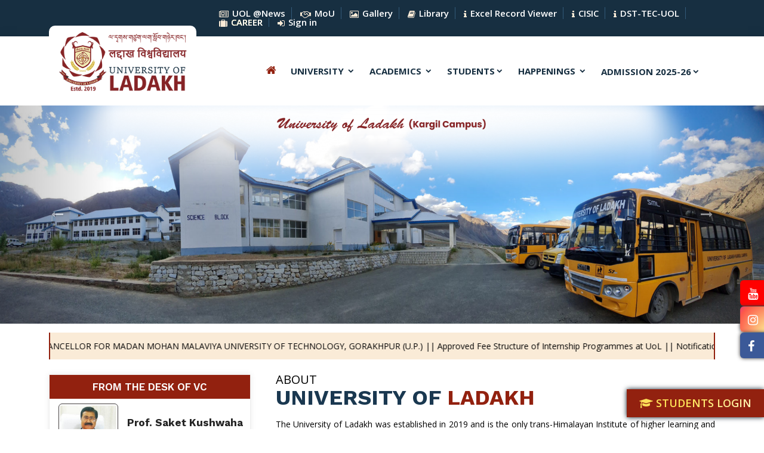

--- FILE ---
content_type: text/html; charset=utf-8
request_url: https://uol.ac.in/Home
body_size: 12418
content:
<!DOCTYPE html>
<html lang="en">
<head>
    <!-- Required meta tags -->
    <meta http-equiv="Content-Type" content="text/html; charset=utf-8">
    <meta name="viewport" content="width=device-width, initial-scale=1.0, maximum-scale=1.0, user-scalable=no">
    <meta name="keywords" content="University of Ladakh,Universities in Ladakh, best university in ladakh, ladakh university" />
    <meta name="description" content="The University of Ladakh (UOL) was established in 2019, as an initiative to promote quality higher education and to be the Premier University of the country, particularly in the UT of Ladakh." />
    <meta name="author" content="www.uol.ac.in" />
    <!-- ========== Page Title ========== -->
    <title>University of Ladakh</title>
    <!-- Bootstrap Min CSS -->
<link rel="stylesheet" href="/assets/css/bootstrap.min.css?v=2Z5BJDtKX__FKylQ-Y9uPTJz3hdTGk6FO1oHiVoeu8I">
<!-- Owl Theme Default Min CSS -->
<link rel="stylesheet" href="/assets/css/owl.theme.default.min.css?v=kksNxjDRxd_5-jGurZUJd1sdR2v-ClrCl3svESBaJqw">
<!-- Owl Carousel Min CSS -->
<link rel="stylesheet" href="/assets/css/owl.carousel.min.css?v=qn5Z5uyIcQiM_rR7rFmmR1yBU1fe7wQsYaXDyWU5BUY">
<!-- Remixicon CSS -->
<link rel="stylesheet" href="/assets/css/remixicon.css?v=MJwdydN474nCIy6yIY5_Hen4lSe4UMK8iTOULZooa1Q">
<!-- Flaticon CSS -->
<link rel="stylesheet" href="/assets/css/flaticon.css?v=MVzPUAIEkykqffNIOU0Un5TN0ih60GaJN5HYmAh6e3M">
<!-- Meanmenu Min CSS -->
<link rel="stylesheet" href="/assets/css/meanmenu.min.css?v=AHJw--W0snArI-z6Nm4MuNfLuicy36jRnqEY5_TXGZc">
<!-- Animate Min CSS -->
<link rel="stylesheet" href="/assets/css/animate.min.css?v=0_HcnJf8pdRJutjkB3692mDDVNjuGWILIt8RSdgVxJE">
<!-- Odometer Min CSS -->
<link rel="stylesheet" href="/assets/css/odometer.min.css?v=wCO1B9zkMEVATU9zffZnKVbcLLPfyp3GG3RIAhkxXvA">
<!-- Magnific Popup Min CSS -->
<link rel="stylesheet" href="/assets/css/magnific-popup.min.css?v=mvD06Qp8ug2-OFdWZr_t8OhTJ4FVlX63jmN2HjO4ihE">
<!-- Date Picker Min CSS -->
<link rel="stylesheet" href="/assets/css/date-picker.min.css?v=0FTMdHfjWK07QGnqcPZJgNEM0fRRTHaH64jYz4rW1yI">
<!-- Style CSS -->
<link rel="stylesheet" href="/assets/css/style.css?v=flRfWK-F6DaKRi6wZ3ioq1v1LzBx96Cf7UTJ08smMlg">
<!-- Responsive CSS -->
<link rel="stylesheet" href="/assets/css/responsive.css?v=EtvF3JuIKL3TOiRDTqg4zQohseqZwhnFa4_Zuj3pXug">
<link rel="stylesheet" href="/assets/css/font-awesome.min.css?v=rnXJNoYTT5QgoCfqv1nt7X5L2nXaTGHrmb9eIZOwIb0">
<!-- Favicon -->
<link rel="icon" type="image/png" href="/assets/images/icon.png">


    <script src="/assets/js/jquery.min.js?v=LpRevNm5VefFQ7pK1B6Pd3mgd7SCoCB9t0vW3tICHRc"></script>
    
</head>
<body>
    <input type="hidden" id="hdfBaseUrl" value="/" />
    <!-- Start Preloader Area -->
    <div class="preloader">
        <div class="lds-ripple">
            <div class="pl-flip-1 pl-flip-2"></div>
        </div>
    </div>
    <!-- End Preloader Area -->
    <!-- Start Header Area -->
<header class="header-area">
    <!-- Start Top Header -->
    <div class="top-header">
        <div class="container">
            <div class="row align-items-center">
                <div class="col-lg-3 col-sm-6">
                </div>
                <div class="col-lg-9 col-sm-6">
                    <ul class="header-left-content">
                        <li><a href="/media_coverage"><i title="Mou" class="fa fa-newspaper-o"></i> <span class="hidden-xs">UOL @News</span></a></li>
                        <li>
                            <a href="/mous"><i title="Mou" class="fa fa-handshake"></i> <span class="hidden-xs">MoU</span></a>
                        </li>
                        <li>
                            <a href="/gallary"><i title="Gallery" class="fa fa-picture-o"></i> <span class="hidden-xs">Gallery</span></a>
                        </li>
                        <li>
                            <a href="/library"><i class="fa fa-book"></i> <span class="hidden-xs">Library</span></a>
                        </li>
                        <li><a href="https://apps.uol.ac.in/" target="_blank"><i class="fa fa-info"></i> <span>Excel Record Viewer</span></a></li>
                        <li>
                            <a href="https://sites.google.com/uol.ac.in/cisiclab/home" target="_blank" class="bannerLink"><i class="fa fa-info"></i> <span>CISIC</span></a>
                        </li>
                        <li>
                            <a href="https://tecuol.in/" target="_blank" class="bannerLink"><i class="fa fa-info"></i> <span>DST-TEC-UOL</span></a>
                        </li>
                        <li>
                            <a class="animate-charcter-req" href="/career"><i class="fa fa-suitcase"></i> <span class="hidden-xs">Career</span></a>
                        </li>
                        <li>
                            <a href="https://dcs.uol.ac.in"><i class="fa fa-sign-in"></i> <span class="hidden-xs">Sign in</span></a>
                        </li>
                    </ul>
                </div>
            </div>
        </div>
    </div>
    <!-- Start Top Header -->
    <!-- Start Navbar Area -->
    <div class="navbar-area">
        <div class="mobile-responsive-nav">
            <div class="container">
                <div class="mobile-responsive-menu">
                    <div class="logo">
                        <a href="/">
                            <img src="/assets/images/logo.png" alt="logo">
                        </a>
                    </div>
                </div>
            </div>
        </div>
        <div class="desktop-nav">
            <div class="container">
                <nav class="navbar navbar-expand-md navbar-light">
                    <a class="navbar-brand" href="/">
                        <img class="logo" src="/assets/images/logo.png" alt="logo">
                    </a>
                    <div class="collapse navbar-collapse mean-menu" id="navbarSupportedContent">
                        <ul class="navbar-nav">
                            <li class="nav-item">
                                <a class="nav-link active" href="/">
                                    <i class="fa fa-home"></i> <span class="home-btn-header">Home</span>
                                </a>
                            </li>
                            <li class="nav-item">
                                <a href="#" class="nav-link">
                                    University
                                    <i class="ri-arrow-down-s-line"></i>
                                </a>
                                <ul class="dropdown-menu aboutMega-menu mega-menu">
                                    <li class="row">
                                        <div class="col-md-4 col-sm-4 col-xs-12 uni_arrow">
                                            <h6 class="campusTitle">University</h6>
                                            <ul>
                                                <li class="nav-item"><a class="nav-link" href="/about"><i class="fa fa-angle-right"></i> About UOL</a></li>
                                                <li class="nav-item"><a class="nav-link" href="/campuses"><i class="fa fa-angle-right"></i> Campuses</a></li>
                                                <li class="nav-item"><a class="nav-link" href="/emblem"><i class="fa fa-angle-right"></i> Emblem</a></li>
                                                <li class="nav-item"><a class="nav-link" href="/mission_vision"><i class="fa fa-angle-right"></i> Mission &amp; Vision</a></li>
                                                <li class="nav-item"><a class="nav-link" href="/governance"><i class="fa fa-angle-right"></i> Governance</a></li>
                                                <li class="nav-item"><a class="nav-link" href="/objectives"><i class="fa fa-angle-right"></i> Objectives</a></li>
                                                <li class="nav-item"><a class="nav-link" href="/juridiction"><i class="fa fa-angle-right"></i> Juridiction</a></li>
                                                <li class="nav-item"><a class="nav-link" href="/uniAct"><i class="fa fa-angle-right"></i> University-Act</a></li>
                                                <li class="nav-item"><a class="nav-link" href="/constituent_colleges"><i class="fa fa-angle-right"></i> Constituent Colleges</a></li>
                                                <li class="nav-item"><a href="https://dcs.uol.ac.in/Uploads/UG%20PG%20Academic%20Calendar%20%202024-25.pdf" target="_blank" class="nav-link"><i class="fa fa-angle-right"></i> UG PG Academic Calendar 2024-25</a></li>
                                                <li class="nav-item"><a href="https://dcs.uol.ac.in/Uploads/Vehicle%20Requisition.pdf" target="_blank" class="nav-link"><i class="fa fa-angle-right"></i> Vehicle Requisition</a></li>
                                            </ul>
                                        </div>
                                        <div class="col-md-4 col-sm-4 col-xs-12 officials_arrow">
                                            <h6 class="campusTitle">UNIVERSITY OFFICIALS</h6>
                                            <ul>
                                                <li class="nav-item"><a class="nav-link" href="/chancellor"><i class="fa fa-angle-right"></i> Chancellor</a></li>
                                                <li class="nav-item"><a class="nav-link" href="/prochancellor"><i class="fa fa-angle-right"></i> Pro Chancellor</a></li>
                                                <li class="nav-item"><a class="nav-link" href="/vc"><i class="fa fa-angle-right"></i> Vice-Chancellor</a></li>
                                                <li class="nav-item"><a class="nav-link" href="/registrar"><i class="fa fa-angle-right"></i> Registrar</a></li>
                                                <li class="nav-item"><a class="nav-link" href="/deanacademicaffair"><i class="fa fa-angle-right"></i> Dean Academic Affairs</a></li>
                                                <li class="nav-item"><a class="nav-link" href="/controller_of_exam"><i class="fa fa-angle-right"></i> Controller of Examination</a></li>
                                                <li class="nav-item"><a class="nav-link" href="/assistantregistrar"><i class="fa fa-angle-right"></i> Assistant Registrar</a></li>
                                                <li class="nav-item"><a class="nav-link" href="/systemanalyst"><i class="fa fa-angle-right"></i> System Analyst</a></li>
                                                <li class="nav-item"><a class="nav-link" href="/deanresearch"><i class="fa fa-angle-right"></i> Dean Research</a></li>
                                                <li class="nav-item"><a class="nav-link" href="/student_welfare"><i class="fa fa-angle-right"></i> Dean Student Welfare</a></li>
                                                <li class="nav-item"><a class="nav-link" href="/financeofficer"><i class="fa fa-angle-right"></i> Finance Officer</a></li>
                                                <li class="nav-item"><a class="nav-link" href="/administratives_office"><i class="fa fa-angle-right"></i> Administratives Office</a></li>
                                            </ul>
                                        </div>
                                        <div class="col-md-4 col-sm-4 col-xs-12">
                                            <div class="row">
                                                <div class="col-md-12 col-sm-12 col-xs-12 p0 cboby_arrow">
                                                    <h6 class="campusTitle">CONSTITUTIONAL BODY </h6>
                                                    <ul>
                                                        <li class="nav-item"><a class="nav-link" href="/underconstruction"><i class="fa fa-angle-right"></i> University Council</a></li>
                                                        <li class="nav-item"><a href="https://dcs.uol.ac.in/Uploads/syndicate.pdf" target="_blank" class="nav-link"><i class="fa fa-angle-right"></i> The Syndicate</a></li>
                                                        <li class="nav-item"><a class="nav-link" href="/underconstruction"><i class="fa fa-angle-right"></i> The Academic Council</a></li>
                                                        <li class="nav-item"><a href="https://dcs.uol.ac.in/Uploads/BOS%20FOR%20FYUGP%20UNDER%20NEP%202020%20Final.pdf" target="_blank" class="nav-link"><i class="fa fa-angle-right"></i> The Board of Studies</a></li>
                                                    </ul>
                                                </div>
                                                <div class="col-md-12 col-sm-12 col-xs-12 p0 mt-20 comm_arrow">
                                                    <h6 class="campusTitle">SPECIAL CELLS / COMMITTEE</h6>
                                                    <ul>
                                                        <li class="nav-item"><a class="nav-link" href="/iqac"><i class="fa fa-angle-right"></i> IQAC Cell</a></li>
                                                        <li class="nav-item"><a class="nav-link" href="/rticell"><i class="fa fa-angle-right"></i> RTI Cell</a></li>
                                                        <li class="nav-item"><a class="nav-link" href="/stcell"><i class="fa fa-angle-right"></i> ST Cell</a></li>
                                                        <li class="nav-item"><a class="nav-link" href="/antiragging"><i class="fa fa-angle-right"></i> Anti Ragging Cell</a></li>
                                                        <li class="nav-item"><a class="nav-link" href="/placementcell"><i class="fa fa-angle-right"></i> Placement Cell</a></li>
                                                    </ul>
                                                </div>
                                            </div>
                                        </div>
                                    </li>
                                </ul>
                            </li>
                            <li class="nav-item">
                                <a href="#" class="nav-link">
                                    Academics
                                    <i class="ri-arrow-down-s-line"></i>
                                </a>
                                <ul class="dropdown-menu mega-menu">
                                    <li class="text-center m0">
                                        <h5><i class="fa fa-building-o"></i> University Deparments</h5>
                                    </li>
                                    <li class="row">
                                        <div class="col-md-6 col-sm-6 col-xs-12 leh_arrow">
                                            <h6 class="campusTitle">LEH Campus</h6>
                                            <ul>
                                                
                                                <li class="nav-item">
                                                    <a class="nav-link" href="/department/details/1125">
                                                        <i class="fa fa-angle-right"></i> Agriculture
                                                    </a>
                                                </li>
                                                <li class="nav-item">
                                                    <a class="nav-link" href="/department/details/1120">
                                                        <i class="fa fa-angle-right"></i> Centre of Languages
                                                    </a>
                                                </li>
                                                <li class="nav-item">
                                                    <a class="nav-link" href="/department/details/74">
                                                        <i class="fa fa-angle-right"></i> Commerce
                                                    </a>
                                                </li>
                                                <li class="nav-item">
                                                    <a class="nav-link" href="/department/details/76">
                                                        <i class="fa fa-angle-right"></i> Economics
                                                    </a>
                                                </li>
                                                <li class="nav-item">
                                                    <a class="nav-link" href="/department/details/64">
                                                        <i class="fa fa-angle-right"></i> Education
                                                    </a>
                                                </li>
                                                <li class="nav-item">
                                                    <a class="nav-link" href="/department/details/103">
                                                        <i class="fa fa-angle-right"></i> Forensic Science
                                                    </a>
                                                </li>
                                                <li class="nav-item">
                                                    <a class="nav-link" href="/department/details/98">
                                                        <i class="fa fa-angle-right"></i> Geology
                                                    </a>
                                                </li>
                                                <li class="nav-item">
                                                    <a class="nav-link" href="/department/details/99">
                                                        <i class="fa fa-angle-right"></i> History
                                                    </a>
                                                </li>
                                                <li class="nav-item">
                                                    <a class="nav-link" href="/department/details/100">
                                                        <i class="fa fa-angle-right"></i> Mathematics
                                                    </a>
                                                </li>
                                                <li class="nav-item">
                                                    <a class="nav-link" href="/department/details/112">
                                                        <i class="fa fa-angle-right"></i> Physical Education
                                                    </a>
                                                </li>
                                                <li class="nav-item">
                                                    <a class="nav-link" href="/department/details/104">
                                                        <i class="fa fa-angle-right"></i> Police Administration
                                                    </a>
                                                </li>
                                                <li class="nav-item">
                                                    <a class="nav-link" href="/department/details/105">
                                                        <i class="fa fa-angle-right"></i> Political Science
                                                    </a>
                                                </li>
                                                <li class="nav-item">
                                                    <a class="nav-link" href="/department/details/1114">
                                                        <i class="fa fa-angle-right"></i> Research Center
                                                    </a>
                                                </li>
                                                <li class="nav-item">
                                                    <a class="nav-link" href="/department/details/1123">
                                                        <i class="fa fa-angle-right"></i> RS and GIS
                                                    </a>
                                                </li>
                                                
                                                <li class="nav-item">
                                                    <a class="nav-link" href="/department/details/1121">
                                                        <i class="fa fa-angle-right"></i> Social Work in Disability Studies and Action
                                                    </a>
                                                </li>
                                                <li class="nav-item">
                                                    <a class="nav-link" href="/department/details/101">
                                                        <i class="fa fa-angle-right"></i> Travel Tourism
                                                    </a>
                                                </li>
                                                <li class="nav-item">
                                                    <a class="nav-link" href="/department/details/115">
                                                        <i class="fa fa-angle-right"></i> Zoology
                                                    </a>
                                                </li>
                                                <li class="nav-item">
                                                    <a class="nav-link" href="/department/details/1124">
                                                        <i class="fa fa-angle-right"></i> Ph.D
                                                    </a>
                                                </li>
                                                
                                            </ul>
                                        </div>
                                        <div class="col-md-6 col-sm-6 col-xs-12 kargil_arrow">
                                            <h6 class="campusTitle">Kargil Campus </h6>
                                            <ul>
                                                <li class="nav-item">
                                                    <a class="nav-link" href="/department/details/1126">
                                                        <i class="fa fa-angle-right"></i> Agriculture
                                                    </a>
                                                </li>
                                                <li class="nav-item">
                                                    <a class="nav-link" href="/department/details/116">
                                                        <i class="fa fa-angle-right"></i> Arabic
                                                    </a>
                                                </li>
                                                <li class="nav-item">
                                                    <a class="nav-link" href="/department/details/1118">
                                                        <i class="fa fa-angle-right"></i> Anthropology
                                                    </a>
                                                </li>
                                                
                                                <li class="nav-item">
                                                    <a class="nav-link" href="/department/details/118">
                                                        <i class="fa fa-angle-right"></i> Botany
                                                    </a>
                                                </li>
                                                <li class="nav-item">
                                                    <a class="nav-link" href="/department/details/119">
                                                        <i class="fa fa-angle-right"></i> Chemistry
                                                    </a>
                                                </li>
                                                <li class="nav-item">
                                                    <a class="nav-link" href="/department/details/123">
                                                        <i class="fa fa-angle-right"></i> Computer Science
                                                    </a>
                                                </li>
                                                <li class="nav-item">
                                                    <a class="nav-link" href="/department/details/1119">
                                                        <i class="fa fa-angle-right"></i> Disaster Management
                                                    </a>
                                                </li>
                                                <li class="nav-item">
                                                    <a class="nav-link" href="/department/details/117">
                                                        <i class="fa fa-angle-right"></i> Education
                                                    </a>
                                                </li>
                                                <li class="nav-item">
                                                    <a class="nav-link" href="/department/details/120">
                                                        <i class="fa fa-angle-right"></i> English
                                                    </a>
                                                </li>
                                                <li class="nav-item">
                                                    <a class="nav-link" href="/department/details/121">
                                                        <i class="fa fa-angle-right"></i> Environmetal Science
                                                    </a>
                                                </li>
                                                <li class="nav-item">
                                                    <a class="nav-link" href="/department/details/122">
                                                        <i class="fa fa-angle-right"></i> Geography
                                                    </a>
                                                </li>
                                                <li class="nav-item">
                                                    <a class="nav-link" href="/department/details/102">
                                                        <i class="fa fa-angle-right"></i> Physical Education
                                                    </a>
                                                </li>
                                                <li class="nav-item">
                                                    <a class="nav-link" href="/department/details/124">
                                                        <i class="fa fa-angle-right"></i> Political Science
                                                    </a>
                                                </li>
                                                <li class="nav-item">
                                                    <a class="nav-link" href="/department/details/1127">
                                                        <i class="fa fa-angle-right"></i> Research Center
                                                    </a>
                                                </li>
                                                <li class="nav-item">
                                                    <a class="nav-link" href="/department/details/125">
                                                        <i class="fa fa-angle-right"></i> Sociology
                                                    </a>
                                                </li>
                                                <li class="nav-item">
                                                    <a class="nav-link" href="/department/details/126">
                                                        <i class="fa fa-angle-right"></i> Urdu
                                                    </a>
                                                </li>
                                                <li class="nav-item">
                                                    <a class="nav-link" href="/department/details/1128">
                                                        <i class="fa fa-angle-right"></i> Mass Communication and Journalism
                                                    </a>
                                                </li>
                                                
                                            </ul>
                                        </div>
                                    </li>
                                </ul>
                            </li>
                            <li class="nav-item">
                                <a href="https://universityofladakh.samarth.edu.in/" class="nav-link">
                                    Students<i class="ri-arrow-down-s-line"></i>
                                </a>
                                <ul class="dropdown-menu mega-menu stdMega_menu">
                                    <li class="row">
                                        <div class="col-md-6 col-sm-6 col-xs-12 leh_arrow">
                                            <h6 class="campusTitle">Facility</h6>
                                            <ul>
                                                <li class="nav-item">
                                                    <a class="nav-link" href="/hostelFacility_leh">
                                                        <i class="fa fa-angle-right"></i> Hostel
                                                    </a>
                                                </li>
                                                <li class="nav-item">
                                                    <a class="nav-link" href="/healthCare">
                                                        <i class="fa fa-angle-right"></i> Health Centre
                                                    </a>
                                                </li>
                                                <li class="nav-item">
                                                    <a class="nav-link" href="/canteenFacility">
                                                        <i class="fa fa-angle-right"></i> Canteen
                                                    </a>
                                                </li>
                                                <li class="nav-item">
                                                    <a class="nav-link" href="/confHall">
                                                        <i class="fa fa-angle-right"></i> Confrence Hall
                                                    </a>
                                                </li>
                                                <li class="nav-item">
                                                    <a class="nav-link" href="/Scholarships">
                                                        <i class="fa fa-angle-right"></i> Scholarship
                                                    </a>
                                                </li>
                                                <li class="nav-item"><a class="nav-link" href="/underconstruction"><i class="fa fa-angle-right"></i> Indoor Sports</a></li>
                                                <li class="nav-item"><a class="nav-link" href="/underconstruction"><i class="fa fa-angle-right"></i> Outdoor Sports</a></li>
                                                <li class="nav-item">
                                                    <a href="https://dcs.uol.ac.in/Uploads/Brunauer_Emmett_Teller_(BET).pdf" target="_blank" class="nav-link"><i class="fa fa-angle-right"></i><i class="fa fa-angle-right"></i> DST- BET</a>
                                                </li>
                                            </ul>
                                        </div>
                                        <div class="col-md-6 col-sm-6 col-xs-12 kargil_arrow">
                                            <h6 class="campusTitle">Community</h6>
                                            <ul>
                                                <li class="nav-item">
                                                    <a class="nav-link" href="/nss">
                                                        <i class="fa fa-angle-right"></i> NSS
                                                    </a>
                                                </li>
                                                <li class="nav-item">
                                                    <a class="nav-link" href="/wd_cell">
                                                        <i class="fa fa-angle-right"></i> Women Development Cell
                                                    </a>
                                                </li>
                                                <li class="nav-item">
                                                    <a class="nav-link" href="/sh_committee">
                                                        <i class="fa fa-angle-right"></i> Anti-Sexual Harrasment Cell
                                                    </a>
                                                </li>
                                                <li class="nav-item">
                                                    <a class="nav-link" href="/eo_cell">
                                                        <i class="fa fa-angle-right"></i> Equal Opportunity Cell
                                                    </a>
                                                </li>
                                               
                                                
                                                
                                            </ul>
                                        </div>
                                    </li>
                                </ul>
                            </li>
                            <li class="nav-item">
                                <a href="javascript:void(0)" class="nav-link">
                                    Happenings
                                    <i class="ri-arrow-down-s-line"></i>
                                </a>
                                <ul class="dropdown-menu">
                                    <li class="nav-item"><a class="nav-link" href="/gallary">Photo Gallery</a></li>
                                    <li class="nav-item"><a class="nav-link" href="/news">News and Updates</a></li>
                                    <li class="nav-item"><a class="nav-link" href="/events">Upcoming Events</a></li>
                                    <li class="nav-item"><a class="nav-link" href="/circular">Circular</a></li>
                                </ul>
                            </li>
                            <li class="nav-item">
                                <a href="" class="nav-link">
                                    Admission 2025-26<i class="ri-arrow-down-s-line"></i>
                                </a>
                                <ul class="dropdown-menu">
                                    <li class="nav-item">
                                        <a target="_blank" href="https://universityofladakhadmission.samarth.edu.in/" class="nav-link">
                                            UG Admission 2025-26
                                        </a>
                                    </li>
                                    <li class="nav-item">
                                        <a target="_blank" href="https://universityofladakhadmission.samarth.edu.in/index.php/" class="nav-link">
                                            PG Admission 2025-26
                                        </a>
                                    </li>
                                    <li class="nav-item">
                                        <a target="_blank" href="/phd_prog_details" class="nav-link">
                                            PhD Admission 2025-26
                                        </a>
                                    </li>
                                    <li>
                                        <a target="_blank" href="https://universityofladakhadmission.samarth.edu.in/index.php/site/index" class="nav-link">
                                            Certificate Course 2025-26
                                        </a>
                                    </li>
                                </ul>
                            </li>
                        </ul>
                    </div>
                </nav>
            </div>
        </div>
    </div>
    <!-- End Navbar Area -->
</header>
<!-- End Header Area -->
<!-- Search Modal -->
<!-- Search Modal -->
    
<div id="myCarousel" class="carousel slide" data-interval="3000" data-ride="carousel">
    <!-- Indicators
    <ol class="carousel-indicators">
      <li data-target="#myCarousel" data-slide-to="0" class="active"></li>
      <li data-target="#myCarousel" data-slide-to="1" class=""></li>
      <li data-target="#myCarousel" data-slide-to="2" class=""></li>
      <li data-target="#myCarousel" data-slide-to="3" class=""></li>
    </ol> -->

    <div class="carousel-inner">
        <div class="item active">
            <img src="assets/images/banner/1.png" width="100%">
            <div class="container overflow-h">
                <div class="carousel-caption">
                    <h1></h1><!--caption heading goes here-->
                    <p></p><!--caption description goes here-->
                </div>
            </div>
        </div>
        <div class="item ">
            <img src="assets/images/banner/2.png" width="100%">
            <div class="container overflow-h">
                <div class="carousel-caption">
                    <h1></h1><!--caption heading goes here-->
                    <p></p><!--caption description goes here-->
                </div>
            </div>
        </div>
        <div class="item ">
            <img src="assets/images/banner/3.png" width="100%">
            <div class="container overflow-h">
                <div class="carousel-caption">
                    <h1></h1><!--caption heading goes here-->
                    <p></p><!--caption description goes here-->
                </div>
            </div>
        </div>
        <div class="item ">
            <img src="assets/images/banner/4.png" width="100%">
            <div class="container overflow-h">
                <div class="carousel-caption">
                    <h1></h1><!--caption heading goes here-->
                    <p></p><!--caption description goes here-->
                </div>
            </div>
        </div>
        <div class="item ">
            <img src="assets/images/banner/slider-01.jpg" width="100%">
            <div class="container overflow-h">
                <div class="carousel-caption">
                    <h1></h1><!--caption heading goes here-->
                    <p></p><!--caption description goes here-->
                </div>
            </div>
        </div>
        <div class="item">
            <img src="assets/images/banner/slider-02.jpg" width="100%">
            <div class="container overflow-h">
                <div class="carousel-caption">
                    <h1></h1>
                    <p></p>
                </div>
            </div>
        </div>
        <div class="item">
            <img src="assets/images/banner/slider-04.jpg" width="100%">
            <div class="container overflow-h">
                <div class="carousel-caption">
                    <h1></h1>
                    <p></p>
                </div>
            </div>
        </div>
        <div class="item">
            <img src="assets/images/banner/slider-05.jpg" width="100%">
            <div class="container overflow-h">
                <div class="carousel-caption">
                    <h1></h1>
                    <p></p>
                </div>
            </div>
        </div>

    </div>
    <a class="left carousel-control" href="#myCarousel" data-slide="prev"><span class="fa fa-long-arrow-left"></span></a>
    <a class="right carousel-control" href="#myCarousel" data-slide="next"><span class="fa fa-long-arrow-right"></span></a>
</div>

<section class="marqueeSection">
    <div class="container">
        <div class="row">
            <div class="col-md-12 col-xs-12 marqueeText">
                <marquee direction=”right” onmouseover="stop()" onmouseout="start()">
                    
                    <p>
                                    <a href="http://dcs.uol.ac.in/Uploads/news/Advt_E-87_2026_VC_MMMUT.pdf" target="_blank">NOTICE INVITING APPLICATIONS FOR APPOINTMENT OF VICE CHANCELLOR FOR MADAN MOHAN MALAVIYA UNIVERSITY OF TECHNOLOGY, GORAKHPUR (U.P.)   ||</a>
                                    <a href="http://dcs.uol.ac.in/Uploads/news/Approved fee structure of Internship Programme UOL.pdf" target="_blank">Approved Fee Structure of Internship Programmes at UoL   ||</a>
                                    <a href="http://dcs.uol.ac.in/Uploads/news/PG 1st &amp; 3rd Sem Backlog Batch 2022-23 (Post Exam Submission of Online Exam Fee).pdf" target="_blank">Notification regarding submission of Online Examination Fee for PG 1st &amp; 3rd Semester Backlog Students (Session Nov&#x2013;Dec 2025)   ||</a>
                                    <a href="http://dcs.uol.ac.in/Uploads/circular/Examination Circular/ARABIC INTI 1Sem Batch 2025.pdf" target="_blank">ARABIC: INTEGRATED COURSE RESULT NOTIFICATION AND GAZETTE OF BATCH 2025 1ST SEM (REGULAR)</a>
                                    <a href="http://dcs.uol.ac.in/Uploads/circular/Examination Circular/BCA MCA INT 5th Sem Batch 2023.pdf" target="_blank">BCA/MCA: INTEGRATED COURSE RESULT NOTIFICATION AND GAZETTE OF BATCH 2023 5TH SEM (REGULAR)</a>
                                    <a href="http://dcs.uol.ac.in/Uploads/circular/Examination Circular/BPES MPES 1st Sem Batch 2025.pdf" target="_blank">BPES/MPES: INTEGRATED COURSE RESULT NOTIFICATION AND GAZETTE OF BATCH 2025 1ST SEM (REGULAR)</a>

                </p>
                    
                </marquee>
            </div>
        </div>
    </div>
</section>
<!-- Stat About Area -->

<section class="about-area">
    <div class="container">
        <div class="row">
            <div class="col-lg-4 col-xs-12">
                <div class="vcMg-box">
                    <h4>FROM THE DESK OF VC</h4>
                    <img src="assets/images/team/vc.jpg" class="img-responsive vcImg">
                    <h5>Prof. Saket Kushwaha <small>Vice-Chancellor</small></h5>
                    <p>
                        <i class="fas fa-quote-left quotes"></i> “University of Ladakh – Rooted in Tradition, Focused on the Future”
                        The University of Ladakh is not just an institution of learning but a dynamic space for transformation.
                        <i class="fas fa-quote-right quotes"></i>
                    </p>
                    <h6><a href="/Faculty/profile?userid=1119">Read more <i class="fa fa-caret-right"></i></a></h6>
                </div>
            </div>
            <div class="col-lg-8 col-xs-12">
                <div class="about-content">
                    <span>About</span>
                    <h2><small>University of </small>Ladakh <a href="https://uol.ac.in/about"><i class="fa fa-long-arrow-right"></i></a></h2>
                    <p class="text-justify">
                        The University of Ladakh was established in 2019 and is the only trans-Himalayan Institute of higher learning and research. The University has its headquarters both in Leh and Kargil. The University has Campuses in both Leh and
                        Kargil and has six-degree colleges as constituent colleges.
                    </p>
                    <div class="row about-section">
                        <div class="col-lg-3 col-sm-3 col-xs-6 pr5">
                            <div class="single-counter">
                                <a href="/department/constituentcoll">
                                    <i class="flaticon-graduated"></i>
                                    <div class="count-title">
                                        <h2>
                                            <span class="odometer" data-count="8">00</span>
                                        </h2>
                                        <h4>Constituent Colleges</h4>
                                    </div>
                                </a>
                            </div>
                        </div>
                        <div class="col-lg-3 col-sm-3 col-xs-6 pr5 pl5">
                            <div class="single-counter">
                                <a href="/department/list">
                                    <i><img src="assets/images/icons/dept.png" alt="icon"></i>
                                    <div class="count-title">
                                        <h2>
                                            <span class="odometer" data-count="35">00</span>
                                        </h2>
                                        <h4>Departments</h4>
                                    </div>
                                </a>
                            </div>
                        </div>
                        <div class="col-lg-3 col-sm-3 col-xs-6 pr5 pl5">
                            <div class="single-counter">
                                <a href="/programs">
                                    <i><img src="assets/images/icons/program.png" alt="icon"></i>
                                    <div class="count-title">
                                        <h2>
                                            <span class="odometer" data-count="75">00</span>
                                        </h2>
                                        <h4>Program</h4>
                                    </div>
                                </a>
                            </div>
                        </div>
                        <div class="col-lg-3 col-sm-3 col-xs-6 pl5">
                            <div class="single-counter">
                                <a href="/Faculty">
                                    <i><img src="assets/images/icons/faculty.png" alt="icon"></i>
                                    <div class="count-title">
                                        <h2>
                                            <span class="odometer" data-count="89">00</span>
                                        </h2>
                                        <h4>Faculties</h4>
                                    </div>
                                </a>
                            </div>
                        </div>
                    </div>
                </div>
            </div>

        </div>
    </div>
</section>
<!-- End About Area -->
<section class="events-area bg-color ptb-100">
    <div class="container">
        <div class="row">
            <div class="col-lg-7">
                <div class="events-content mr-15">
                    <h2>
                        <i class="fa fa-calendar"></i>
                        <span>University</span>
                        Upcoming events  <a class="newsBtn" href="/events">View all <i class="fa fa-long-arrow-right"></i></a>
                    </h2>
                    <ul class="events-list">
                                    <li>
                                        <a href="http://dcs.uol.ac.in/Uploads/Department/event/WhatsApp Image 2025-12-31 at 2.16.52 PM.jpeg" target="_blank" class="events-date">
                                            <span class="mb-2">29 Dec</span>
                                            <span class="eventYear">2025</span>
                                        </a>
                                        <h3><a href="http://dcs.uol.ac.in/Uploads/Department/event/WhatsApp Image 2025-12-31 at 2.16.52 PM.jpeg" target="_blank">Ten-Days 3D Printing Workshop at Kargil Campus, University of Ladakh</a></h3>
                                        <p><i class="fa fa-map-marker"></i> Kargil Campus, University of Ladakh Khumbuthang, Saliskote, Kargil</p>
                                            <a href="http://dcs.uol.ac.in/Uploads/Department/event/WhatsApp Image 2025-12-31 at 2.16.52 PM.jpeg" class="pdf_btn"><i class="fa fa-file-pdf-o"></i></a>
                                    </li>
                                    <li>
                                        <a href="http://dcs.uol.ac.in/Uploads/Department/event/ICSSR Sponsored CBP_EJMC_UOL.pdf" target="_blank" class="events-date">
                                            <span class="mb-2">03 Oct</span>
                                            <span class="eventYear">2025</span>
                                        </a>
                                        <h3><a href="http://dcs.uol.ac.in/Uploads/Department/event/ICSSR Sponsored CBP_EJMC_UOL.pdf" target="_blank">TWO WEEK CAPACITY BUILDING PROGRAM ON APPLICATION OF STATISTICAL AND GEOSPATIAL TOOLS IN SOCIAL SCIENCES (03rd October to 15th October, 2025)</a></h3>
                                        <p><i class="fa fa-map-marker"></i> EJM College Leh</p>
                                            <a href="http://dcs.uol.ac.in/Uploads/Department/event/ICSSR Sponsored CBP_EJMC_UOL.pdf" class="pdf_btn"><i class="fa fa-file-pdf-o"></i></a>
                                    </li>
                                    <li>
                                        <a href="http://dcs.uol.ac.in/Uploads/Department/event/ideathon.pdf" target="_blank" class="events-date">
                                            <span class="mb-2">18 Sep</span>
                                            <span class="eventYear">2025</span>
                                        </a>
                                        <h3><a href="http://dcs.uol.ac.in/Uploads/Department/event/ideathon.pdf" target="_blank">Enterprising Ladakh  in collaboration with University of Ladakh  is inviting youth participation for IDEATHON &#x2013; 2025 &#x1F3AF;</a></h3>
                                        <p><i class="fa fa-map-marker"></i> Leh Campus</p>
                                            <a href="http://dcs.uol.ac.in/Uploads/Department/event/ideathon.pdf" class="pdf_btn"><i class="fa fa-file-pdf-o"></i></a>
                                    </li>
                                    <li>
                                        <a href="http://dcs.uol.ac.in/Uploads/Department/event/Workshop Proposal 2 (2).pdf" target="_blank" class="events-date">
                                            <span class="mb-2">18 Sep</span>
                                            <span class="eventYear">2025</span>
                                        </a>
                                        <h3><a href="http://dcs.uol.ac.in/Uploads/Department/event/Workshop Proposal 2 (2).pdf" target="_blank">two day workshop cum conference on research frontiers and opportunities in Indian knowledge systems</a></h3>
                                        <p><i class="fa fa-map-marker"></i> Leh Campus </p>
                                            <a href="http://dcs.uol.ac.in/Uploads/Department/event/Workshop Proposal 2 (2).pdf" class="pdf_btn"><i class="fa fa-file-pdf-o"></i></a>
                                    </li>
                    </ul>

                </div>
            </div>
            <div class="col-lg-5">
                <div class="row">
                    <div class="col-md-12 col-sm-12 col-xs-12">
                        <div class="News-area">
                            <h2>
                                <i class="fas fa-bullhorn"></i> <span>News &amp;</span> Updates
                                <a class="newsBtn" href="/news">View all<i class="fa fa-long-arrow-right"></i></a>
                            </h2>
                            <marquee direction="up" scrollamount="2" onmouseover="this.stop()" onmouseout="this.start()" height="175">
                                <div class="scrollText">
                                                    <p><a href="http://dcs.uol.ac.in/Uploads/news/Advt_E-87_2026_VC_MMMUT.pdf" target="_blank">NOTICE INVITING APPLICATIONS FOR APPOINTMENT OF VICE CHANCELLOR FOR MADAN MOHAN MALAVIYA UNIVERSITY OF TECHNOLOGY, GORAKHPUR (U.P.)</a> <span><i class="fa fa-calendar"></i> 13 Jan 2026</span> <span><i class="fa fa-map-marker"></i> Ladakh</span></p>
                                                    <p><a href="http://dcs.uol.ac.in/Uploads/news/Approved fee structure of Internship Programme UOL.pdf" target="_blank">Approved Fee Structure of Internship Programmes at UoL</a> <span><i class="fa fa-calendar"></i> 13 Jan 2026</span> <span><i class="fa fa-map-marker"></i> Ladakh</span></p>
                                                    <p><a href="http://dcs.uol.ac.in/Uploads/news/PG 1st &amp; 3rd Sem Backlog Batch 2022-23 (Post Exam Submission of Online Exam Fee).pdf" target="_blank">Notification regarding submission of Online Examination Fee for PG 1st &amp; 3rd Semester Backlog Students (Session Nov&#x2013;Dec 2025)</a> <span><i class="fa fa-calendar"></i> 12 Jan 2026</span> <span><i class="fa fa-map-marker"></i> Ladakh</span></p>
                                                    <p><a href="http://dcs.uol.ac.in/Uploads/news/Detailed Notification 2025-08(O).pdf" target="_blank">GRSE Employment Notification No. 2025/08  &#x2013; Advertisement for Officer Posts</a> <span><i class="fa fa-calendar"></i> 02 Jan 2026</span> <span><i class="fa fa-map-marker"></i> Ladakh</span></p>
                                                    <p><a href="http://dcs.uol.ac.in/Uploads/news/CORRIGENDUM NEW.pdf" target="_blank">Corrigendum to Annexure&#x2013;A of Notification No. 20 of 2025 dated 31.12.2025</a> <span><i class="fa fa-calendar"></i> 31 Dec 2025</span> <span><i class="fa fa-map-marker"></i> Ladakh</span></p>
                                </div>
                            </marquee>
                        </div>
                    </div>

                    <div class="col-md-12 col-sm-12 col-xs-12">
                        <div class="circular-area">
                            <div class="row">
                                <div class="col-md-6 col-sm-6 col-xs-12">
                                    <h2>Examination <small>Circulars</small></h2>
                                    <marquee direction="up" scrollamount="2" onmouseover="this.stop()" onmouseout="this.start()" height="185">
                                        <div class="scrollText">
                                                        <p><a href="http://dcs.uol.ac.in/Uploads/circular/Examination Circular/ARABIC INTI 1Sem Batch 2025.pdf"><i class="fa fa-file-pdf-o"></i> ARABIC: INTEGRATED COURSE RESULT NOTIFICATION AND GAZETTE OF BATCH 2025 1ST SEM (REGULAR)</a></p>
                                                        <p><a href="http://dcs.uol.ac.in/Uploads/circular/Examination Circular/BCA MCA INT 5th Sem Batch 2023.pdf"><i class="fa fa-file-pdf-o"></i> BCA/MCA: INTEGRATED COURSE RESULT NOTIFICATION AND GAZETTE OF BATCH 2023 5TH SEM (REGULAR)</a></p>
                                                        <p><a href="http://dcs.uol.ac.in/Uploads/circular/Examination Circular/BPES MPES 1st Sem Batch 2025.pdf"><i class="fa fa-file-pdf-o"></i> BPES/MPES: INTEGRATED COURSE RESULT NOTIFICATION AND GAZETTE OF BATCH 2025 1ST SEM (REGULAR)</a></p>
                                                        <p><a href="http://dcs.uol.ac.in/Uploads/circular/Examination Circular/LIFE SCIENCE INT 1sem Batch 2025.pdf"><i class="fa fa-file-pdf-o"></i> LIFE SCIENCE: INTEGRATED COURSE RESULT NOTIFICATION AND GAZETTE OF BATCH 2025 1ST SEM (REGULAR)</a></p>
                                                        <p><a href="http://dcs.uol.ac.in/Uploads/circular/Examination Circular/ANTHROPOLOGY 3RD SEM RESULT.pdf"><i class="fa fa-file-pdf-o"></i> ANTHROPOLOGY: RESULT NOTIFICATION AND GAZETTE OF PG 3RD SEMESTER BATCH 2024 (REGULAR)</a></p>
                                        </div>
                                    </marquee>
                                </div>
                                <div class="col-md-6 col-sm-6 col-xs-12">
                                    <h2>Admission <small>Circulars</small></h2>
                                    <marquee direction="up" scrollamount="2" onmouseover="this.stop()" onmouseout="this.start()" height="185">
                                        <div class="scrollText">
                                                        <p><a href="http://dcs.uol.ac.in/Uploads/circular/Admission Circular/PG 3rd Sem Course Selection and fee Submission.pdf"><i class="fa fa-file-pdf-o"></i> PG 3rd Sem Course Selection and Fee Submission</a></p>
                                                        <p><a href="http://dcs.uol.ac.in/Uploads/circular/Admission Circular/Admission Notification for new Subject.pdf"><i class="fa fa-file-pdf-o"></i> Admissions to new Academic programs initiated for the session 2025-26.</a></p>
                                                        <p><a href="http://dcs.uol.ac.in/Uploads/circular/Admission Circular/PhD candidates.pdf"><i class="fa fa-file-pdf-o"></i> List of Candidates Selected for PhD Admission 2025-26</a></p>
                                                        <p><a href="http://dcs.uol.ac.in/Uploads/circular/Admission Circular/2025 PhD Written Result.pdf"><i class="fa fa-file-pdf-o"></i> Ph.D Eligible Candidates to be Called for Interview 18th August 2025 Based on Written Exam Conducted on 8 August 2025</a></p>
                                                        <p><a href="http://dcs.uol.ac.in/Uploads/circular/Admission Circular/Admission Notification for Physical Education and Sports.pdf"><i class="fa fa-file-pdf-o"></i> Master of Physical education and Sports Admission Notification</a></p>
                                        </div>
                                    </marquee>
                                </div>
                                <p class="allCircular text-center"><a target="_blank" href="/circular">View all <i class="fa fa-long-arrow-right"></i></a></p>
                            </div>
                        </div>
                    </div>
                </div>
            </div>
        </div>
    </div>
</section>
<!-- Start Study Area -->
<section class="study-area pt-100 pb-70">
    <div class="container">
        <div class="section-title white-title">
            <h2>EXPLORE @UNIVERSITY OF LADAKH</h2>
        </div>
        <div class="row justify-content-center">
            <div class="study-slider owl-carousel owl-theme">
                <div class="single-study">
                    <a href="/department/list">
                        <i><img src="assets/images/icons/dept.png" alt="icon"></i>
                        <h3>
                            Deparments
                        </h3>
                        <p>Lorem ipsum dolor sit consectetur adipiscing elit do eiusmod tempor incididunt ut labore et dolore.</p>
                    </a>
                    <a class="read-more" href="/department/list">
                        Read more
                        <span class="ri-arrow-right-line"></span>
                    </a>
                </div>
                <div class="single-study">
                    <a href="/Faculty">
                        <i><img src="assets/images/icons/faculty.png" alt="icon"></i>
                        <h3>
                            Faculties
                        </h3>
                    </a>
                    <p>The University of Ladakh is recognized Nationwide as a Prestigious university. As a member of staff in the university, you have become a part of this prestigious Institution which has made its presence felt across the world through its alumni who are the flag bearers of the Institute. All full-time faculty have a PhD with considerable work/research and teaching experience in leading institutions around the world. We take immense pride in the quality of education we impart and the values we give to our students.</p>
                    <a class="read-more" href="/Faculty">
                        Read more
                        <span class="ri-arrow-right-line"></span>
                    </a>
                </div>
                <div class="single-study">
                    <a href="/programs">
                        <i><img src="assets/images/icons/program.png" alt="icon"></i>
                        <h3>
                            Program
                        </h3>
                    </a>
                    <p>The University of Ladakh is an institution that opens its doors of higher education to those who have completed their Class 12 OR their undergraduate degree programmes and enables them to pursue Masters programme. The programme also provides a firm foundation for motivated students to pursue research by enrolling in PhD programmes in leading universities in India and abroad.</p>
                    <a class="read-more" href="/programs">
                        Read more
                        <span class="ri-arrow-right-line"></span>
                    </a>
                </div>
                <div class="single-study">
                    <a href="/department/constituentcoll">
                        <i class="flaticon-graduated"></i>
                        <h3>
                            Constituent Colleges
                        </h3>
                    </a>
                    <p>The University of Ladakh was established in 2019 and is the only trans-Himalayan Institute of higher learning and research. The University of Ladakh is among the best Government universities in India offering courses in Engineering, Management, Science and many more. The University of Ladakh is affiliated with six government college institutes and has won the award of National Institute.</p>
                    <a class="read-more" href="/department/constituentcoll">
                        Read more
                        <span class="ri-arrow-right-line"></span>
                    </a>
                </div>
            </div>
        </div>
    </div>
</section>
<!-- End Study Area -->
<section class="simple-steps-area pb-25">
    <div class="container">
        <div class="section-title">
            <h2>Better Education, Greater Opportunities</h2>
        </div>
        <div class="row">
            <div class="col-lg-3 col-sm-4 col-xs-12">
                <a class="single-simple-steps fourstepBg-01" href="/programs">
                    <img src="assets/images/doctoral.png" class="bg01">
                    <h3>Doctoral <span>Program</span></h3>
                    <p class="text01">[4]</p>
                </a>
            </div>
            <div class="col-lg-3 col-sm-4 col-xs-12">
                <a class="single-simple-steps fourstepBg-03" href="/programs">
                    <img src="assets/images/pg.png" class="bg03">
                    <h3>Post Graduate <span>Program</span></h3>
                    <p class="text03">[45]</p>
                </a>
            </div>
            <div class="col-lg-3 col-sm-4 col-xs-12">
                <a class="single-simple-steps fourstepBg-04" href="/programs">
                    <img src="assets/images/graduate.png" class="bg04">
                    <h3>Graduate <span>Program</span></h3>
                    <p class="text04">[14]</p>
                </a>
            </div>
            <div class="col-lg-3 col-sm-4 col-xs-12">
                <a class="single-simple-steps fourstepBg-05" href="/programs">
                    <img src="assets/images/certificate.png" class="bg05">
                    <h3>Certificate <span>Program</span></h3>
                    <p class="text05">[4]</p>
                </a>
            </div>
        </div>
    </div>
</section>
<section class="campus-experience-area ptb-100">
    <div class="container">
        <div class="section-title">
            <h2>UoL Partners</h2>
        </div>
        <div class="row align-items-center">
            <div class="col-lg-12">
                <div class="campus-experience-slider owl-carousel owl-theme">
                                <div class="single-campus-experience">
                                    <a target="_blank" href="https://dcs.uol.ac.in/Uploads/MoU/pdf_20251029172944.pdf"><img src="https://dcs.uol.ac.in/Uploads/MoU/logo_20251029172944.jpg" class="img-responsive"></a>
                                </div>
                                <div class="single-campus-experience">
                                    <a target="_blank" href="https://dcs.uol.ac.in/Uploads/MoU/pdf_20251029173046.pdf"><img src="https://dcs.uol.ac.in/Uploads/MoU/logo_20251029173046.jpg" class="img-responsive"></a>
                                </div>
                                <div class="single-campus-experience">
                                    <a target="_blank" href="https://dcs.uol.ac.in/Uploads/MoU/pdf_20250630173550.pdf"><img src="https://dcs.uol.ac.in/Uploads/MoU/logo_20250630173550.png" class="img-responsive"></a>
                                </div>
                                <div class="single-campus-experience">
                                    <a target="_blank" href="https://dcs.uol.ac.in/Uploads/MoU/pdf_20250625213313.pdf"><img src="https://dcs.uol.ac.in/Uploads/MoU/logo_20250625213313.png" class="img-responsive"></a>
                                </div>
                                <div class="single-campus-experience">
                                    <a target="_blank" href="https://dcs.uol.ac.in/Uploads/MoU/pdf_20250625215239.pdf"><img src="https://dcs.uol.ac.in/Uploads/MoU/logo_20250625215239.jpg" class="img-responsive"></a>
                                </div>
                                <div class="single-campus-experience">
                                    <a target="_blank" href="https://dcs.uol.ac.in/Uploads/MoU/pdf_20250227153836.pdf"><img src="https://dcs.uol.ac.in/Uploads/MoU/logo_20250227153836.jpg" class="img-responsive"></a>
                                </div>
                                <div class="single-campus-experience">
                                    <a target="_blank" href="https://dcs.uol.ac.in/Uploads/MoU/pdf_20250227151727.pdf"><img src="https://dcs.uol.ac.in/Uploads/MoU/logo_20250227151727.jpg" class="img-responsive"></a>
                                </div>
                                <div class="single-campus-experience">
                                    <a target="_blank" href="https://dcs.uol.ac.in/Uploads/MoU/pdf_20241126155718.pdf"><img src="https://dcs.uol.ac.in/Uploads/MoU/logo_20241126155718.png" class="img-responsive"></a>
                                </div>
                                <div class="single-campus-experience">
                                    <a target="_blank" href="https://dcs.uol.ac.in/Uploads/MoU/pdf_20250227150725.pdf"><img src="https://dcs.uol.ac.in/Uploads/MoU/logo_20250227150725.png" class="img-responsive"></a>
                                </div>
                                <div class="single-campus-experience">
                                    <a target="_blank" href="https://dcs.uol.ac.in/Uploads/MoU/pdf_20241126154536.pdf"><img src="https://dcs.uol.ac.in/Uploads/MoU/logo_20241126154536.jpg" class="img-responsive"></a>
                                </div>
                                <div class="single-campus-experience">
                                    <a target="_blank" href="https://dcs.uol.ac.in/Uploads/MoU/pdf_20241126153912.pdf"><img src="https://dcs.uol.ac.in/Uploads/MoU/logo_20241126153912.jpg" class="img-responsive"></a>
                                </div>
                                <div class="single-campus-experience">
                                    <a target="_blank" href="https://dcs.uol.ac.in/Uploads/MoU/pdf_20241023143604.pdf"><img src="https://dcs.uol.ac.in/Uploads/MoU/logo_20241023143604.jpg" class="img-responsive"></a>
                                </div>
                                <div class="single-campus-experience">
                                    <a target="_blank" href="https://dcs.uol.ac.in/Uploads/MoU/pdf_20241126153227.pdf"><img src="https://dcs.uol.ac.in/Uploads/MoU/logo_20241126153227.jpg" class="img-responsive"></a>
                                </div>
                                <div class="single-campus-experience">
                                    <a target="_blank" href="https://dcs.uol.ac.in/Uploads/MoU/pdf_20240920112749.pdf"><img src="https://dcs.uol.ac.in/Uploads/MoU/logo_20240920112749.png" class="img-responsive"></a>
                                </div>
                                <div class="single-campus-experience">
                                    <a target="_blank" href="https://dcs.uol.ac.in/Uploads/MoU/pdf_20240926170455.pdf"><img src="https://dcs.uol.ac.in/Uploads/MoU/logo_20240926170455.png" class="img-responsive"></a>
                                </div>
                                <div class="single-campus-experience">
                                    <a target="_blank" href="https://dcs.uol.ac.in/Uploads/MoU/pdf_20240910154845.pdf"><img src="https://dcs.uol.ac.in/Uploads/MoU/logo_20240910154845.png" class="img-responsive"></a>
                                </div>
                                <div class="single-campus-experience">
                                    <a target="_blank" href="https://dcs.uol.ac.in/Uploads/MoU/pdf_20250625220652.pdf"><img src="https://dcs.uol.ac.in/Uploads/MoU/logo_20250625220652.png" class="img-responsive"></a>
                                </div>
                                <div class="single-campus-experience">
                                    <a target="_blank" href="https://dcs.uol.ac.in/Uploads/MoU/pdf_20240810103757.pdf"><img src="https://dcs.uol.ac.in/Uploads/MoU/logo_20240810103757.jpg" class="img-responsive"></a>
                                </div>
                                <div class="single-campus-experience">
                                    <a target="_blank" href="https://dcs.uol.ac.in/Uploads/MoU/pdf_20240803145742.pdf"><img src="https://dcs.uol.ac.in/Uploads/MoU/logo_20240803145742.png" class="img-responsive"></a>
                                </div>
                                <div class="single-campus-experience">
                                    <a target="_blank" href="https://dcs.uol.ac.in/Uploads/MoU/pdf_20240803124924.pdf"><img src="https://dcs.uol.ac.in/Uploads/MoU/logo_20240803124924.png" class="img-responsive"></a>
                                </div>
                                <div class="single-campus-experience">
                                    <a target="_blank" href="https://dcs.uol.ac.in/Uploads/MoU/pdf_20240803111447.pdf"><img src="https://dcs.uol.ac.in/Uploads/MoU/logo_20240803111447.png" class="img-responsive"></a>
                                </div>
                                <div class="single-campus-experience">
                                    <a target="_blank" href="https://dcs.uol.ac.in/Uploads/MoU/pdf_20240802155847.pdf"><img src="https://dcs.uol.ac.in/Uploads/MoU/logo_20240802155847.jpg" class="img-responsive"></a>
                                </div>
                                <div class="single-campus-experience">
                                    <a target="_blank" href="https://dcs.uol.ac.in/Uploads/MoU/pdf_20241028113026.pdf"><img src="https://dcs.uol.ac.in/Uploads/MoU/logo_20241028113026.jpg" class="img-responsive"></a>
                                </div>
                                <div class="single-campus-experience">
                                    <a target="_blank" href="https://dcs.uol.ac.in/Uploads/MoU/pdf_20240803151022.pdf"><img src="https://dcs.uol.ac.in/Uploads/MoU/logo_20240803151022.jpg" class="img-responsive"></a>
                                </div>
                                <div class="single-campus-experience">
                                    <a target="_blank" href="https://dcs.uol.ac.in/Uploads/MoU/pdf_20240509120135.pdf"><img src="https://dcs.uol.ac.in/Uploads/MoU/logo_20240509120135.jpg" class="img-responsive"></a>
                                </div>
                                <div class="single-campus-experience">
                                    <a target="_blank" href="https://dcs.uol.ac.in/Uploads/MoU/pdf_20240809104616.pdf"><img src="https://dcs.uol.ac.in/Uploads/MoU/logo_20240809104616.jpg" class="img-responsive"></a>
                                </div>
                                <div class="single-campus-experience">
                                    <a target="_blank" href="https://dcs.uol.ac.in/Uploads/MoU/pdf_20240409120230.pdf"><img src="https://dcs.uol.ac.in/Uploads/MoU/logo_20240409120230.jpg" class="img-responsive"></a>
                                </div>
                                <div class="single-campus-experience">
                                    <a target="_blank" href="https://dcs.uol.ac.in/Uploads/MoU/pdf_20240408125114.pdf"><img src="https://dcs.uol.ac.in/Uploads/MoU/logo_20240408125114.png" class="img-responsive"></a>
                                </div>
                                <div class="single-campus-experience">
                                    <a target="_blank" href="https://dcs.uol.ac.in/Uploads/MoU/pdf_20240408120639.pdf"><img src="https://dcs.uol.ac.in/Uploads/MoU/logo_20240408120639.jpg" class="img-responsive"></a>
                                </div>
                                <div class="single-campus-experience">
                                    <a target="_blank" href="https://dcs.uol.ac.in/Uploads/MoU/pdf_20240305143231.pdf"><img src="https://dcs.uol.ac.in/Uploads/MoU/logo_20240305143231.jpg" class="img-responsive"></a>
                                </div>
                                <div class="single-campus-experience">
                                    <a target="_blank" href="https://dcs.uol.ac.in/Uploads/MoU/pdf_20240305142920.pdf"><img src="https://dcs.uol.ac.in/Uploads/MoU/logo_20240305142920.png" class="img-responsive"></a>
                                </div>
                                <div class="single-campus-experience">
                                    <a target="_blank" href="https://dcs.uol.ac.in/Uploads/MoU/pdf_20240105122251.pdf"><img src="https://dcs.uol.ac.in/Uploads/MoU/logo_20240105122251.png" class="img-responsive"></a>
                                </div>
                                <div class="single-campus-experience">
                                    <a target="_blank" href="https://dcs.uol.ac.in/Uploads/MoU/pdf_20240115110425.pdf"><img src="https://dcs.uol.ac.in/Uploads/MoU/logo_20240115110425.jpg" class="img-responsive"></a>
                                </div>
                                <div class="single-campus-experience">
                                    <a target="_blank" href="https://dcs.uol.ac.in/Uploads/MoU/pdf_20231106103825.pdf"><img src="https://dcs.uol.ac.in/Uploads/MoU/logo_20231106103825.png" class="img-responsive"></a>
                                </div>
                                <div class="single-campus-experience">
                                    <a target="_blank" href="https://dcs.uol.ac.in/Uploads/MoU/pdf_20230912122030.pdf"><img src="https://dcs.uol.ac.in/Uploads/MoU/logo_20230912122030.jpg" class="img-responsive"></a>
                                </div>
                                <div class="single-campus-experience">
                                    <a target="_blank" href="https://dcs.uol.ac.in/Uploads/MoU/pdf_20230819104344.pdf"><img src="https://dcs.uol.ac.in/Uploads/MoU/logo_20230819104344.jpg" class="img-responsive"></a>
                                </div>
                                <div class="single-campus-experience">
                                    <a target="_blank" href="https://dcs.uol.ac.in/Uploads/MoU/pdf_20230817114714.pdf"><img src="https://dcs.uol.ac.in/Uploads/MoU/logo_20230817114714.jpg" class="img-responsive"></a>
                                </div>
                                <div class="single-campus-experience">
                                    <a target="_blank" href="https://dcs.uol.ac.in/Uploads/MoU/pdf_20230701115705.pdf"><img src="https://dcs.uol.ac.in/Uploads/MoU/logo_20230701115705.png" class="img-responsive"></a>
                                </div>
                                <div class="single-campus-experience">
                                    <a target="_blank" href="https://dcs.uol.ac.in/Uploads/MoU/pdf_20230624121847.pdf"><img src="https://dcs.uol.ac.in/Uploads/MoU/logo_20230624121847.jpg" class="img-responsive"></a>
                                </div>
                                <div class="single-campus-experience">
                                    <a target="_blank" href="https://dcs.uol.ac.in/Uploads/MoU/pdf_20230620130537.pdf"><img src="https://dcs.uol.ac.in/Uploads/MoU/logo_20230620130537.jpg" class="img-responsive"></a>
                                </div>
                                <div class="single-campus-experience">
                                    <a target="_blank" href="https://dcs.uol.ac.in/Uploads/MoU/pdf_20230610123702.pdf"><img src="https://dcs.uol.ac.in/Uploads/MoU/logo_20230610123702.png" class="img-responsive"></a>
                                </div>
                                <div class="single-campus-experience">
                                    <a target="_blank" href="https://dcs.uol.ac.in/Uploads/MoU/pdf_20230520131915.pdf"><img src="https://dcs.uol.ac.in/Uploads/MoU/logo_20230520131915.jpg" class="img-responsive"></a>
                                </div>
                                <div class="single-campus-experience">
                                    <a target="_blank" href="https://dcs.uol.ac.in/Uploads/MoU/pdf_20230223165912.pdf"><img src="https://dcs.uol.ac.in/Uploads/MoU/logo_20230223165912.png" class="img-responsive"></a>
                                </div>
                                <div class="single-campus-experience">
                                    <a target="_blank" href="https://dcs.uol.ac.in/Uploads/MoU/pdf_20230223170443.pdf"><img src="https://dcs.uol.ac.in/Uploads/MoU/logo_20230223170443.jpg" class="img-responsive"></a>
                                </div>
                                <div class="single-campus-experience">
                                    <a target="_blank" href="https://dcs.uol.ac.in/Uploads/MoU/pdf_20230223164745.pdf"><img src="https://dcs.uol.ac.in/Uploads/MoU/logo_20230223164745.png" class="img-responsive"></a>
                                </div>
                                <div class="single-campus-experience">
                                    <a target="_blank" href="https://dcs.uol.ac.in/Uploads/MoU/pdf_20230329144836.pdf"><img src="https://dcs.uol.ac.in/Uploads/MoU/logo_20230329144836.png" class="img-responsive"></a>
                                </div>
                                <div class="single-campus-experience">
                                    <a target="_blank" href="https://dcs.uol.ac.in/Uploads/MoU/pdf_20230223152640.pdf"><img src="https://dcs.uol.ac.in/Uploads/MoU/logo_20230223152640.png" class="img-responsive"></a>
                                </div>
                                <div class="single-campus-experience">
                                    <a target="_blank" href="https://dcs.uol.ac.in/Uploads/MoU/pdf_20230223134918.pdf"><img src="https://dcs.uol.ac.in/Uploads/MoU/logo_20230223134918.png" class="img-responsive"></a>
                                </div>
                                <div class="single-campus-experience">
                                    <a target="_blank" href="https://dcs.uol.ac.in/Uploads/MoU/pdf_20230223130327.pdf"><img src="https://dcs.uol.ac.in/Uploads/MoU/logo_20230223130327.png" class="img-responsive"></a>
                                </div>
                                <div class="single-campus-experience">
                                    <a target="_blank" href="https://dcs.uol.ac.in/Uploads/MoU/pdf_20230223131606.pdf"><img src="https://dcs.uol.ac.in/Uploads/MoU/icon.jpg" class="img-responsive"></a>
                                </div>
                                <div class="single-campus-experience">
                                    <a target="_blank" href="https://dcs.uol.ac.in/Uploads/MoU/pdf_20230222124317.pdf"><img src="https://dcs.uol.ac.in/Uploads/MoU/logo_20230222124317.jpg" class="img-responsive"></a>
                                </div>
                                <div class="single-campus-experience">
                                    <a target="_blank" href="https://dcs.uol.ac.in/Uploads/MoU/pdf_20230223102651.pdf"><img src="https://dcs.uol.ac.in/Uploads/MoU/logo_20230223102651.png" class="img-responsive"></a>
                                </div>
                                <div class="single-campus-experience">
                                    <a target="_blank" href="https://dcs.uol.ac.in/"><img src="https://dcs.uol.ac.in/Uploads/MoU/logo_20230225102802.png" class="img-responsive"></a>
                                </div>
                                <div class="single-campus-experience">
                                    <a target="_blank" href="https://dcs.uol.ac.in/Uploads/MoU/pdf_20230217121221.pdf"><img src="https://dcs.uol.ac.in/Uploads/MoU/logo_20230217121221.png" class="img-responsive"></a>
                                </div>
                                <div class="single-campus-experience">
                                    <a target="_blank" href="https://dcs.uol.ac.in/Uploads/MoU/pdf_20230217120729.pdf"><img src="https://dcs.uol.ac.in/Uploads/MoU/logo_20230217120729.png" class="img-responsive"></a>
                                </div>
                                <div class="single-campus-experience">
                                    <a target="_blank" href="https://dcs.uol.ac.in/Uploads/MoU/pdf_20230217120129.pdf"><img src="https://dcs.uol.ac.in/Uploads/MoU/logo_20230217120129.png" class="img-responsive"></a>
                                </div>
                                <div class="single-campus-experience">
                                    <a target="_blank" href="https://dcs.uol.ac.in/Uploads/MoU/pdf_20230224131227.pdf"><img src="https://dcs.uol.ac.in/Uploads/MoU/logo_20230224131227.jpg" class="img-responsive"></a>
                                </div>
                                <div class="single-campus-experience">
                                    <a target="_blank" href="https://dcs.uol.ac.in/Uploads/MoU/pdf_20230217115048.pdf"><img src="https://dcs.uol.ac.in/Uploads/MoU/logo_20230217115048.png" class="img-responsive"></a>
                                </div>
                                <div class="single-campus-experience">
                                    <a target="_blank" href="https://dcs.uol.ac.in/Uploads/MoU/pdf_20230217114235.pdf"><img src="https://dcs.uol.ac.in/Uploads/MoU/logo_20230217114235.png" class="img-responsive"></a>
                                </div>
                                <div class="single-campus-experience">
                                    <a target="_blank" href="https://dcs.uol.ac.in/Uploads/MoU/pdf_20230217105223.pdf"><img src="https://dcs.uol.ac.in/Uploads/MoU/icon.jpg" class="img-responsive"></a>
                                </div>
                                <div class="single-campus-experience">
                                    <a target="_blank" href="https://dcs.uol.ac.in/Uploads/MoU/pdf_20230217104529.pdf"><img src="https://dcs.uol.ac.in/Uploads/MoU/logo_20230217104529.jpg" class="img-responsive"></a>
                                </div>
                                <div class="single-campus-experience">
                                    <a target="_blank" href="https://dcs.uol.ac.in/Uploads/MoU/pdf_20230215150348.pdf"><img src="https://dcs.uol.ac.in/Uploads/MoU/logo_20230215150348.png" class="img-responsive"></a>
                                </div>
                                <div class="single-campus-experience">
                                    <a target="_blank" href="https://dcs.uol.ac.in/Uploads/MoU/pdf_20230215114519.pdf"><img src="https://dcs.uol.ac.in/Uploads/MoU/logo_20230215114519.png" class="img-responsive"></a>
                                </div>
                                <div class="single-campus-experience">
                                    <a target="_blank" href="https://dcs.uol.ac.in/Uploads/MoU/pdf_20230214152758.pdf"><img src="https://dcs.uol.ac.in/Uploads/MoU/logo_20230214152758.png" class="img-responsive"></a>
                                </div>
                                <div class="single-campus-experience">
                                    <a target="_blank" href="https://dcs.uol.ac.in/Uploads/MoU/pdf_20230214151953.pdf"><img src="https://dcs.uol.ac.in/Uploads/MoU/icon.jpg" class="img-responsive"></a>
                                </div>
                                <div class="single-campus-experience">
                                    <a target="_blank" href="https://dcs.uol.ac.in/Uploads/MoU/pdf_20230214151158.pdf"><img src="https://dcs.uol.ac.in/Uploads/MoU/logo_20230214151158.png" class="img-responsive"></a>
                                </div>
                                <div class="single-campus-experience">
                                    <a target="_blank" href="https://dcs.uol.ac.in/Uploads/MoU/pdf_20230215145600.pdf"><img src="https://dcs.uol.ac.in/Uploads/MoU/logo_20230215145600.png" class="img-responsive"></a>
                                </div>
                                <div class="single-campus-experience">
                                    <a target="_blank" href="https://dcs.uol.ac.in/Uploads/MoU/pdf_20230215145138.pdf"><img src="https://dcs.uol.ac.in/Uploads/MoU/logo_20230215145138.png" class="img-responsive"></a>
                                </div>
                                <div class="single-campus-experience">
                                    <a target="_blank" href="https://dcs.uol.ac.in/Uploads/MoU/pdf_20230213115141.pdf"><img src="https://dcs.uol.ac.in/Uploads/MoU/logo_20230213114512.png" class="img-responsive"></a>
                                </div>
                                <div class="single-campus-experience">
                                    <a target="_blank" href="https://dcs.uol.ac.in/Uploads/MoU/pdf_20230223124912.pdf"><img src="https://dcs.uol.ac.in/Uploads/MoU/icon.jpg" class="img-responsive"></a>
                                </div>
                                <div class="single-campus-experience">
                                    <a target="_blank" href="https://dcs.uol.ac.in/Uploads/MoU/pdf_20230211152813.pdf"><img src="https://dcs.uol.ac.in/Uploads/MoU/icon.jpg" class="img-responsive"></a>
                                </div>
                                <div class="single-campus-experience">
                                    <a target="_blank" href="https://dcs.uol.ac.in/Uploads/MoU/pdf_20230211151043.pdf"><img src="https://dcs.uol.ac.in/Uploads/MoU/logo_20230211151043.png" class="img-responsive"></a>
                                </div>
                                <div class="single-campus-experience">
                                    <a target="_blank" href="https://dcs.uol.ac.in/Uploads/MoU/pdf_20230211135249.pdf"><img src="https://dcs.uol.ac.in/Uploads/MoU/logo_20230211135249.png" class="img-responsive"></a>
                                </div>
                                <div class="single-campus-experience">
                                    <a target="_blank" href="https://dcs.uol.ac.in/Uploads/MoU/pdf_20230211134020.pdf"><img src="https://dcs.uol.ac.in/Uploads/MoU/logo_20230211134020.jpg" class="img-responsive"></a>
                                </div>
                </div>
            </div>
        </div>
    </div>
</section>
<script>
    $(window).load(function () {
      //  $('#myModal').modal('show');
    });
   
</script>
    <div class="social_sidebar">
    <div class="social youtube">
        <a href="https://www.youtube.com/@UniversityofLadakh" target="_blank">
            <p><i class="fa fa-youtube "></i> Youtube </p>
        </a>
    </div>
    <div class="social instagram">
        <a href="https://www.instagram.com/university_of_ladakh_official/" target="_blank">
            <p><i class="fa fa-instagram "></i> Instagram </p>
        </a>
    </div>
    <div class="social facebook">
        <a href="https://www.facebook.com/universityofladakhofficial/" target="_blank">
            <p><i class="fa fa-facebook "></i> Like on Facebook </p>
        </a>
    </div>
</div>
<div class="fixDiv_bottom">
    <div class="faq-accordion">
        <ul class="accordion twitterBox">
            <li class="accordion-item">
                <a class="accordion-title active animate-charcter" href="https://universityofladakh.samarth.edu.in/index.php/site/login" target="_blank">
                    <span class="fa fa-graduation-cap"></span> Students Login
                </a>
            </li>
        </ul>
    </div>
</div>
<!-- Start Footer Area -->
<footer class="footer-area black-bg-color">
    <div class="container">
        <div class="row justify-content-center">
            <div class="col-lg-2 col-sm-6 col-xs-12">
                <div class="single-footer-widget">
                    <h3>STUDENT</h3>
                    <ul class="import-link">
                    <li><a href="">Youth Festival</a></li>
                    <li><a href="">Application Forms</a></li>
                    <li><a href="">Old Questions Papers</a></li>
                    <li><a href="">Syllabus</a></li>
                    </ul>
                </div>
            </div>
            <div class="col-lg-2 col-sm-6 col-xs-12">
                <div class="single-footer-widget">
                    <h3>EXAMINATION</h3>
                    <ul class="import-link">
                        <li><a target="_blank" href="/circular">Exam Circular</a></li>
                        <li><a href="https://universityofladakh.samarth.edu.in/">Online Exam Registration</a></li>
                        <li><a href="https://universityofladakh.samarth.edu.in/">Admit Card</a></li>
                        <li><a href="https://universityofladakh.samarth.edu.in/">Examination Schedule</a></li>
                        <li><a href="https://universityofladakh.samarth.edu.in/">Result</a></li>
                        <li><a href="https://universityofladakh.samarth.edu.in/">Other</a></li>
                    </ul>
                </div>
            </div>
            <div class="col-lg-2 col-sm-6 col-xs-12">
                <div class="single-footer-widget">
                    <h3>Academics</h3>
                    <ul class="import-link">
                        <li><a href="">Fee Structure</a></li>
                        <li><a href="">Semester Schedule</a></li>
                        <li><a href="">Academic Calendar</a></li>
                        <li><a href="">Syllabus</a></li>
                        <li><a href="">Downloads</a></li>
                        <li><a href="">Online Digital Library</a></li>
                    </ul>
                </div>
            </div>
            <div class="col-lg-2 col-sm-6 col-xs-12">
                <div class="single-footer-widget">
                    <h3>IQAC</h3>
                    <ul class="import-link">
                        <li><a href="">About</a></li>
                        <li><a href="">Committee</a></li>
                        <li><a href="">AQAR</a></li>
                        <li><a href="">SSR</a></li>
                        <li><a href="">ASAR</a></li>
                    </ul>
                </div>
            </div>
            <div class="col-lg-2 col-sm-6 col-xs-12">
                <div class="single-footer-widget">
                    <h3>Other Links</h3>
                    <ul class="import-link">
                        <li><a href="https://www.ugc.ac.in/" target="_blank">UGC</a></li>
                        <li><a href="https://nta.ac.in/" target="_blank">National Testing Agency</a></li>
                        <li><a href="https://www.education.gov.in/" target="_blank">Ministry of Education</a></li>
                        <li><a href="https://www.aicte-india.org/" target="_blank">AICTE</a></li>
                        <li><a href="https://ncte.gov.in/website/index.aspx" target="_blank">National Council for Teacher Education</a></li>
                        <li><a href="https://scholarships.gov.in/" target="_blank">National Scholarship Portal</a></li>
                        <li><a href="https://ladakh.nic.in/" target="_blank">UT Ladakh Administration</a></li>
                        <li><a href="https://apps.uol.ac.in/" target="_blank">Excel Record Viewer</a></li>
                    </ul>
                </div>
            </div>
            <!--<div class="col-lg-3 col-sm-6">
                 <div class="single-footer-widget">
                     <h3>CONTACT US</h3>

                     <ul class="address">
                         <li class="location">
                             <i class="ri-map-pin-line"></i>
                             <span>Address</span> University of Ladakh
                         </li>
                         <li>
                             <i class="ri-mail-line"></i>
                             <span>Email</span>
                             <a href="mailto:universityofladakh@gmail.com">universityofladakh@gmail.com</a>
                         </li>
                         <li>
                             <i class="ri-phone-line"></i>
                             <span>Phone</span>
                             <a href="">0123 456 7890</a>
                         </li>
                     </ul>

                 </div>
                 </div>-->
        </div>
        <div class="row pt-25 bt1_dark">
             <div class="col-md-4 col-sm-4 col-xs-12 offset-md-2">
                 <div class="footerContact">
                 <i><img src="/assets/images/icons/ladakh.png"></i>
                    <h5><span>LEH CAMPUS</span> Administrative office, Melongthang Leh-Ladakh near FRL <a href=""><span class="__cf_email__" data-cfemail="5d34333b321d283231733c3e733433">[email&#160;protected]</span></a></h5>
                 </div>
             </div>
             <div class="col-md-4 col-sm-4 col-xs-12">
                 <div class="footerContact">
                    <i><img src="/assets/images/icons/ladakh.png"></i>
                    <h5><span>KARGIL CAMPUS</span> Administrative office Kargil, Purig Guest House, Kurbathang Kargil, 194103<a href=""><span class="__cf_email__" data-cfemail="620b0c040d22170d0e4c03014c0b0c">[email&#160;protected]</span></a></h5>
                 </div>
             </div>

         </div>
    </div>
</footer>
<!-- End Footer Area -->
<!-- Start Copy Right Area -->
<div class="copy-right-area">
    <div class="container">
        <div class="row">
            <div class="col-md-12 col-sm-6 col-xs-12">
                <p>
                    &copy;2022 <a href="" target="_blank">University of Ladakh</a>
                </p>
            </div>
        </div>
    </div>
</div>
<!-- End Copy Right Area -->
<!-- Start Go Top Area -->
<div class="go-top">
    <i class="ri-arrow-up-s-fill"></i>
    <i class="ri-arrow-up-s-fill"></i>
</div>
<div id="myModal" class="modal fade" role="dialog">
    <div class="modal-dialog web-popup">
        <!-- Modal content-->
        <div class="modal-content">
            <div class="modal-header text-right">
                <button type="button" id="btnClosePopup" class="close" data-dismiss="modal">&times;</button>
            </div>
            <div class="modal-body">
                <img src="/assets/images/popup.jpg" class="img-responsive">
            </div>
            <div class="modal-footer">
                <div class="text-center col-md-12">
                    <a href="https://universityofladakh.samarth.edu.in/convocation/index.php" class="btn btn-default" data-dismiss="modal">
                        <i class="fa fa-laptop"></i> Apply Now
                    </a>
                    
                </div>
            </div>
        </div>
 
    </div>
</div>
    <!-- Jquery Min JS -->
<script data-cfasync="false" src="/cdn-cgi/scripts/5c5dd728/cloudflare-static/email-decode.min.js"></script><script data-cfasync="false" src="/../../cdn-cgi/scripts/5c5dd728/cloudflare-static/email-decode.min.js"></script>

<!-- Bootstrap Bundle Min JS -->
<script src="/assets/js/bootstrap.bundle.min.js?v=iGoNEAX01mPhFHPIHqILK51hg3IxPfVSI9LFcd_8Vpg"></script>
<!-- Meanmenu Min JS -->
<script src="/assets/js/meanmenu.min.js?v=N4Q-eN8bo4cRR7N9yWMPEJr5tuwhlLJDF6P0864_onk"></script>
<!-- Owl Carousel Min JS -->
<script src="/assets/js/owl.carousel.min.js?v=VUyvHrgklcXdY7dN4t6G-snuePuz7DI63VJlS1yTIWM"></script>
<!-- Wow Min JS -->
<script src="/assets/js/wow.min.js?v=eFKiK3Lq1iz8Shscoyh0s-Ii8jKpkabRQyMTVy9TQTU"></script>
<!-- Appear Min JS -->
<script src="/assets/js/appear.min.js?v=chL2J_sCpuV4DdrnhwubBpBuMiulezOhN0RJlPX6-xU"></script>
<!-- Odometer Min JS -->
<script src="/assets/js/odometer.min.js?v=mB7cLDaMef-sA3bdQf9r7ytsCr4pGLkewW9J78j_E5Y"></script>
<!-- Jarallax Min JS -->
<script src="/assets/js/jarallax.min.js?v=xdXIcKjL8cv27RG2T83NO9lGnnV7J958QxEwJrzawjo"></script>
<!-- Bootstrap Datepicker Min JS -->
<script src="/assets/js/bootstrap-datepicker.min.js?v=TueWqYu0G-lYIimeIcMI8x1m14QH_DQVt4s9m_uuhPw"></script>
<!-- Magnific Popup Min JS -->
<script src="/assets/js/magnific-popup.min.js?v=P93G0oq6PBPWTP1IR8Mz_0jHHUpaWL0aBJTKauisG7Q"></script>
<!-- Form Validator Min JS -->
<script src="/assets/js/form-validator.min.js?v=wxplSTir8Wj8oyjZZj6oOZm4f_NtGLAW6oqs4anLLLE"></script>
<!-- Contact JS -->
<script src="/assets/js/contact-form-script.js"></script>
<!-- Ajaxchimp Min JS -->
<script src="/assets/js/ajaxchimp.min.js?v=LcyfaRZnHuDuTF98e28TxRkYm2XTcaOTCcDZW3kFDCg"></script>
<!-- Custom JS -->
<script src="/assets/js/custom.js?v=48ZQjp8M5zuQafCrelubdxZiMpbhTv8t7V18dJDHTH8"></script>


<script>
    $("#btnClosePopup").click(function () {
        $("#myModal").modal("hide");
    });
    $(function () {
        $('.tabs-nav a').click(function () {

            // Check for active
            $('.tabs-nav li').removeClass('active');
            $(this).parent().addClass('active');

            // Display active tab
            let currentTab = $(this).attr('href');
            $('.tabs-content div').hide();
            $(currentTab).show();

            return false;
        });
    });
</script>
<script src="/assets/js/bootstrap.js?v=Fl3dfrEqrX8Fwol8hidLpbyvvUEEdnq8QLaABhPVhpI"></script>
<script src="/assets/js/facultyTab.js?v=Em980gslxcwVVa9UiWSq9L272W_36P3mRisSety2RSA"></script>
<script>
    $(function () {
        var filterList = {
            init: function () {
                $('.portfolio-grid').mixItUp({
                    selectors: {
                        target: '.portfolio',
                        filter: '.filter'
                    },
                    load: {
                        filter: 'all' // show app tab on first load
                    }
                });
            }
        };
        filterList.init();
        $("#filters li").first().addClass("active");
    });
</script>

    
<script defer src="https://static.cloudflareinsights.com/beacon.min.js/vcd15cbe7772f49c399c6a5babf22c1241717689176015" integrity="sha512-ZpsOmlRQV6y907TI0dKBHq9Md29nnaEIPlkf84rnaERnq6zvWvPUqr2ft8M1aS28oN72PdrCzSjY4U6VaAw1EQ==" data-cf-beacon='{"version":"2024.11.0","token":"ba14ea34faed4922aaa586cba2ba0e39","r":1,"server_timing":{"name":{"cfCacheStatus":true,"cfEdge":true,"cfExtPri":true,"cfL4":true,"cfOrigin":true,"cfSpeedBrain":true},"location_startswith":null}}' crossorigin="anonymous"></script>
</body>
</html>


--- FILE ---
content_type: text/css
request_url: https://uol.ac.in/assets/css/flaticon.css?v=MVzPUAIEkykqffNIOU0Un5TN0ih60GaJN5HYmAh6e3M
body_size: 157
content:
@font-face {
    font-family: "flaticon";
    src: url("../fonts/flaticon3483.ttf?56f79353d30af2ca46bc57bf4cb67a49") format("truetype"),
url("../fonts/flaticon3483.woff?56f79353d30af2ca46bc57bf4cb67a49") format("woff"),
url("../fonts/flaticon3483.woff2?56f79353d30af2ca46bc57bf4cb67a49") format("woff2"),
url("../fonts/flaticon3483.eot?56f79353d30af2ca46bc57bf4cb67a49#iefix") format("embedded-opentype"),
url("../fonts/flaticon3483.svg?56f79353d30af2ca46bc57bf4cb67a49#flaticon") format("svg");
}

i[class^="flaticon-"]:before, i[class*=" flaticon-"]:before {
    font-family: flaticon !important;
    font-style: normal;
    font-weight: normal !important;
    font-variant: normal;
    text-transform: none;
    -webkit-font-smoothing: antialiased;
    -moz-osx-font-smoothing: grayscale;
}

.flaticon-book-1:before {
    content: "\f101";
}
.flaticon-book:before {
    content: "\f102";
}
.flaticon-choosing:before {
    content: "\f103";
}
.flaticon-compliant:before {
    content: "\f104";
}
.flaticon-computer-science:before {
    content: "\f105";
}
.flaticon-contract:before {
    content: "\f106";
}
.flaticon-data-scientist:before {
    content: "\f107";
}
.flaticon-finance:before {
    content: "\f108";
}
.flaticon-graduated:before {
    content: "\f109";
}
.flaticon-graduation-cap:before {
    content: "\f10a";
}
.flaticon-health:before {
    content: "\f10b";
}
.flaticon-mind:before {
    content: "\f10c";
}
.flaticon-pdf:before {
    content: "\f10d";
}
.flaticon-play-button:before {
    content: "\f10e";
}
.flaticon-presentation:before {
    content: "\f10f";
}
.flaticon-quote:before {
    content: "\f110";
}
.flaticon-search:before {
    content: "\f111";
}
.flaticon-sprout:before {
    content: "\f112";
}
.flaticon-teacher:before {
    content: "\f113";
}

--- FILE ---
content_type: text/css
request_url: https://uol.ac.in/assets/css/style.css?v=flRfWK-F6DaKRi6wZ3ioq1v1LzBx96Cf7UTJ08smMlg
body_size: 16616
content:
@import url(pages-css/default.css);@import url(pages-css/main-default-content.css);@import url(pages-css/top-header.css);@import url(pages-css/navbar.css);@import url(pages-css/gallery.css);@import url(pages-css/coming-soon.css);@import url(pages-css/404.css);@import url(pages-css/admissions.css);@import url(pages-css/faq.css);@import url(pages-css/tuition-fees.css);@import url(pages-css/products.css);@import url(pages-css/product-details.css);@import url(pages-css/cart.css);@import url(pages-css/wishlist.css);@import url(pages-css/checkout.css);@import url(pages-css/event-details.css);@import url(pages-css/courses-details.css);@import url(pages-css/blog.css);@import url(pages-css/blog-details.css);@import url(pages-css/my-account.css);@import url(pages-css/register.css);@import url(pages-css/contact.css);@import url(pages-css/application.css);@import url(pages-css/page-title.css);@import url(pages-css/others.css);@import url(pages-css/footer.css);.search-modal-area .modal-content{height:100vh;border:0;border-radius:0;background-color:rgba(0,0,0,0.9);position:relative}.search-modal-area .modal-content form.search-box{position:absolute;left:0;right:0;width:100%;height:100%;-webkit-box-pack:center;-ms-flex-pack:center;justify-content:center;-webkit-box-align:center;-ms-flex-align:center;align-items:center;display:-webkit-box;display:-ms-flexbox;display:flex}.search-modal-area .modal-content form.search-box .search-input{width:810px;position:relative;padding:30px}.search-modal-area .modal-content form.search-box .search-input .form-control{color:var(--white-color);height:60px}.search-modal-area .modal-content form.search-box .search-input .form-control::-webkit-input-placeholder{color:#eee}.search-modal-area .modal-content form.search-box .search-input .form-control:-ms-input-placeholder{color:#eee}.search-modal-area .modal-content form.search-box .search-input .form-control::-ms-input-placeholder{color:#eee}.search-modal-area .modal-content form.search-box .search-input .form-control::placeholder{color:#eee}.search-modal-area .modal-content form.search-box .search-input .search-btn{position:absolute;top:30px;right:30px;width:60px;height:60px;line-height:63px;font-size:25px;background-color:var(--white-color);-webkit-transition:var(--transition);transition:var(--transition)}.search-modal-area .modal-content form.search-box .search-input .search-btn:hover{color:var(--white-color);background-color:var(--main-color)}.search-modal-area .modal-content .closer-btn{position:absolute;top:30px;right:30px;width:30px;height:30px;line-height:30px;background-color:#ff3131;color:var(--white-color);font-size:20px;z-index:1}.search-modal-area .modal-dialog{max-width:100%;margin:0}.search-modal-area.modal{overflow:hidden;padding:0 !important}.banner-area{position:relative;z-index:1;background-position:center center;background-repeat:no-repeat;background-size:cover;padding-top:50px;padding-bottom:50px;overflow:hidden}.banner-area.bg-1{background-image:url(../images/banner/banner-bg-1.jpg)}.banner-area.bg-2{background-image:url(../images/banner/banner-bg-2.jpg)}.banner-area.bg-3{background-image:url(../images/banner/banner-bg-3.jpg);padding-top:200px;padding-bottom:400px}.banner-area.bg-3::before{background-color:#000;opacity:.8}.banner-area.bg-3::after{display:none}.banner-area.bg-3 .banner-content{margin-top:50px}.banner-area.bg-3 .banner-content span{color:var(--white-color)}.banner-area.bg-3 .banner-content h1{color:var(--white-color);font-weight:700}.banner-area.bg-3 .banner-content .courses-link{margin-top:100px}.banner-area.bg-3 .banner-content .courses-link a{color:var(--white-color)}.banner-area.bg-3 .banner-content .courses-link a:hover{color:var(--white-color)}.banner-area.bg-3 .banner-content .courses-link .study-online{margin-left:100px}.banner-area.bg-3 .video-button{text-align:center}.banner-area.bg-3 .social-link{top:21%;right:0}.banner-area::before{content:"";position:absolute;top:0;left:0;width:100%;height:100%;background-color:var(--white-color);opacity:.8;z-index:-1}.banner-area::after{content:"";position:absolute;top:0;right:0;width:600px;height:100%;background-color:var(--optional-color);z-index:-1}.banner-area .social-link{display:-webkit-inline-box;display:-ms-inline-flexbox;display:inline-flex;-webkit-box-orient:vertical;-webkit-box-direction:normal;-ms-flex-flow:column nowrap;flex-flow:column nowrap;position:absolute;top:26%;right:-24px;z-index:1;list-style-type:none;padding:0;margin:0;-webkit-transform:rotate(-180deg);transform:rotate(-180deg)}.banner-area .social-link li{margin:35px 0}.banner-area .social-link li a{display:block;-webkit-transform:rotate(90deg);transform:rotate(90deg);color:var(--white-color);font-weight:500;text-transform:capitalize;font-size:16px}.banner-area .social-link li a:hover{color:var(--main-color)}.banner-area.banner-area-style-two{overflow:initial;padding-bottom:0}.banner-area.banner-area-style-two::after{content:"";position:absolute;top:auto;bottom:0;right:0;width:100%;height:350px;background-color:var(--white-color);z-index:-1}.banner-area.banner-area-style-two .banner-content{text-align:center;max-width:990px;margin:auto}.banner-area.banner-area-style-two .banner-content h1{font-size:72px}.banner-area.banner-area-style-two .banner-content .find-courses-from-bg{background-color:var(--white-color);padding:0;border:1px solid #d7d7d7;margin-bottom:100px}.banner-area.banner-area-style-two .banner-content .find-courses-from-bg .form-group{margin-bottom:0}.banner-area.banner-area-style-two .banner-content .find-courses-from-bg .form-group .form-control{border:0;max-width:100%;width:420px}.banner-area.banner-area-style-two .banner-content .find-courses-from-bg .form-group select.form-control{border-left:1px solid #d7d7d7}.banner-area.banner-area-style-two .banner-content .find-courses-from-bg ul{padding:0;margin:0;list-style-type:none}.banner-area.banner-area-style-two .banner-content .find-courses-from-bg ul li{display:inline-block}.banner-area.banner-area-style-two .banner-content .find-courses-from-bg ul li .default-btn{padding:14px 27px;top:1px}.banner-area.banner-area-style-two .video-banner{max-width:1100px;margin:auto;position:relative;z-index:1}.banner-area.banner-area-style-two .video-banner .video-button{position:absolute;top:0;left:0;-webkit-box-pack:center;-ms-flex-pack:center;justify-content:center;-webkit-box-align:center;-ms-flex-align:center;align-items:center;display:-webkit-box;display:-ms-flexbox;display:flex;width:100%;height:100%}.banner-area.banner-area-style-two .video-banner .shape-1{position:absolute;bottom:-30px;right:-30px;z-index:-1}.banner-content{margin-top:0}.banner-content span{font-size:25px;color:#172f41;margin-bottom:0;text-transform:uppercase;font-weight:600;line-height:15px}.banner-content h1{font-size:45px;margin-bottom:5px;color:#172f41;-webkit-animation:.6s fadeInUpBig;animation:.6s fadeInUpBig;font-weight:500;line-height:1.3;text-transform:uppercase}.banner-content h1 span{font-size:45px;font-weight:700;color:#92210f}.banner-content p{margin-bottom:20px;max-width:750px;font-size:16px;-webkit-animation:.9s fadeInUpBig;animation:.9s fadeInUpBig;color:#000;line-height:25px}.banner-content .banner-btn{-webkit-animation:1s fadeInUpBig;animation:1s fadeInUpBig;margin-top:30px}.banner-content .courses-link{margin-top:100px;-webkit-animation:1s fadeInUpBig;animation:1s fadeInUpBig}.banner-content .courses-link a{font-size:18px;color:var(--heading-color)}.banner-content .courses-link a i{position:relative;top:4px;margin-left:8px}.banner-content .courses-link a:hover{color:var(--main-color)}.banner-content .courses-link .study-online{margin-left:100px}.banner-img{-webkit-animation:1s fadeInUpBig;animation:1s fadeInUpBig}.about-area{position:relative;z-index:1;padding:20px 0 30px 0}.about-area.about-area-style-three{background-image:unset;background-position:left;background-repeat:no-repeat;background-size:contain}.about-area.about-area-style-three .about-img-two{padding-right:0;padding-bottom:0}.about-area.about-area-style-three .about-img-two::before{background-color:var(--main-color)}.about-area.about-area-style-three .about-img-two .about-shape{display:none}.about-img{position:relative;padding-top:70px;padding-bottom:70px;padding-left:70px;z-index:1}.about-img::before{content:"";position:absolute;top:0;left:0;width:500px;height:100%;border:20px solid var(--optional-color);z-index:-1;-webkit-transition:var(--transition);transition:var(--transition)}.about-img:hover::before{border-color:var(--main-color)}.about-img-two{position:relative;padding-right:0;padding-bottom:0}.about-img-two::before{content:"";position:absolute;bottom:0;right:0;width:500px;height:350px;background-color:#efeef2;z-index:-1;-webkit-transition:var(--transition);transition:var(--transition)}.about-img-two .about-shape{position:relative;position:absolute;top:100px;right:-30px;opacity:.4;display:none}.about-content span{font-size:20px;color:#000;font-weight:500;display:block;margin-bottom:0;text-transform:uppercase;line-height:18px}.about-content h2{font-size:36px;margin-bottom:10px;text-transform:uppercase;color:#92210f}.about-content h2 small{font-size:36px;color:#1a3850}.about-content p{margin-bottom:15px;color:#000;line-height:25px}.study-area{background-image:url(../images/study-bg.jpg);background-position:center center;background-repeat:no-repeat;background-size:cover;height:100%;position:relative;z-index:1}.study-area::before{content:"";position:absolute;top:0;left:0;width:100%;height:100%;background-color:var(--optional-color);opacity:.9;z-index:-1}.study-area::after{content:"";position:absolute;bottom:0;left:0;width:100%;height:200px;background-color:var(--white-color);z-index:-1}.study-area .section-title{margin-left:0;text-align:left}.study-area .section-title p{margin-left:0}.study-area .owl-theme .owl-nav{margin-top:0 !important;position:absolute;right:7px;top:-95px;-webkit-transform:translateY(-30px);transform:translateY(-30px)}.study-area .owl-theme .owl-nav .owl-prev,.study-area .owl-theme .owl-nav .owl-next{margin:35px 7px}.study-area .owl-theme .owl-nav .owl-prev i,.study-area .owl-theme .owl-nav .owl-next i{font-size:20px;color:var(--white-color);border:1px solid var(--white-color);width:50px;height:40px;line-height:40px;display:inline-block;-webkit-transition:var(--transition);transition:var(--transition)}.study-area .owl-theme .owl-nav .owl-prev:hover i,.study-area .owl-theme .owl-nav .owl-next:hover i{background-color:var(--white-color);color:var(--main-color)}.study-area .owl-theme .owl-nav .owl-next{right:-50px;left:auto}.study-area .owl-theme .owl-nav [class*=owl-]:hover{background-color:transparent}.study-area.study-area-style-two::after{height:100%}.study-area.study-area-style-two .owl-theme .owl-nav .owl-prev i,.study-area.study-area-style-two .owl-theme .owl-nav .owl-next i{font-size:20px;color:var(--heading-color);border:1px solid var(--heading-color)}.study-area.study-area-style-two .owl-theme .owl-nav .owl-prev:hover i,.study-area.study-area-style-two .owl-theme .owl-nav .owl-next:hover i{background-color:var(--main-color);color:var(--white-color);border-color:var(--main-color)}.study-area.study-area-style-two .owl-theme .owl-nav .owl-next{right:-50px;left:auto}.study-area.study-area-style-two .owl-theme .owl-nav [class*=owl-]:hover{background-color:transparent}.single-study{-webkit-transition:var(--transition);transition:var(--transition);padding:10px;margin-bottom:30px;text-align:center;background:#fff}.single-study.style-img{padding:0}.single-study.style-img .single-study-content{padding:20px;position:relative}.single-study.style-img .single-study-content i{color:#ebebeb;width:auto;height:auto;line-height:1;display:inline-block;background-color:transparent;position:absolute;bottom:20px;right:20px;margin-bottom:0}.single-study.study-f3f3f4{background-color:#f3f3f4;border:0;padding:30px}.single-study i{font-size:40px;line-height:1;margin-bottom:20px;display:inline-block;width:80px;height:80px;line-height:80px;background-color:var(--optional-color);border-radius:15px;text-align:center;color:var(--white-color);-webkit-transition:var(--transition);transition:var(--transition)}.single-study h3{font-size:20px;margin-bottom:8px;text-transform:uppercase;color:var(--heading-color);-webkit-transition:var(--transition);transition:var(--transition)}.single-study:hover h3{color:#fff}.single-study h3 a{color:var(--heading-color);-webkit-transition:var(--transition);transition:var(--transition)}.single-study p{-webkit-transition:var(--transition);transition:var(--transition)}.study-area .single-study:hover{background-color:var(--main-color);box-shadow:0 6px 6px #681407;-webkit-box-shadow:0 6px 0 #681407;-moz-box-shadow:0 6px 6px #681407;padding:15px 10px;border:2px solid #681407}.single-study:hover.style-img{background-color:var(--white-color);border:1px solid #e8e8e8}.single-study:hover.style-img .single-study-content i{background-color:var(--white-color);color:#ebebeb}.single-study:hover.style-img .single-study-content h3 a{color:var(--main-color)}.single-study:hover.style-img .single-study-content p{color:var(--body-color)}.single-study:hover.style-img .single-study-content .read-more{color:var(--main-color)}.single-study:hover i{background-color:var(--white-color);color:var(--main-color)}.study-area .single-study:hover i{background-color:#480e05;color:#fff}.single-study:hover h3 a{color:var(--white-color)}.single-study:hover p{color:var(--white-color)}.single-study:hover .read-more{color:var(--white-color)}.study-load{text-align:center}.our-campus-bg.our-campus-bg-style{background-color:#f8fafb;padding-top:0;margin-bottom:0;padding-left:50px;padding-right:50px}.our-campus-bg.our-campus-bg-style::before{display:none}.our-campus-bg.our-campus-bg-style::after{display:none}.our-campus-bg.our-campus-bg-style .campus-content{background-color:transparent;padding:0}.our-campus-bg.our-campus-bg-style .campus-content::before{display:none}.our-campus-bg.our-campus-bg-style .campus-content span{color:var(--main-color)}.our-campus-bg.our-campus-bg-style .campus-content h2{color:var(--heading-color)}.our-campus-bg.our-campus-bg-style .campus-content p{color:var(--body-color)}.our-campus-bg.our-campus-bg-style .campus-content .read-more{color:var(--main-color)}.our-campus-bg.our-campus-bg-style .campus-img-2{padding-top:100px;padding-bottom:100px;position:relative;z-index:1}.our-campus-bg.our-campus-bg-style .campus-img-2::before{content:"";position:absolute;top:0;left:0;right:0;background-color:var(--main-color);width:300px;height:100%;z-index:-1;margin:auto;-webkit-transition:var(--transition);transition:var(--transition)}.our-campus-bg.our-campus-bg-style .campus-img-2:hover::before{background-color:var(--optional-color)}.our-campus-bg.our-campus-bg-style-three .campus-content{background-color:var(--optional-color)}.our-campus-bg.our-campus-bg-style-three .campus-content::before{left:-415px;width:460px;background-color:var(--optional-color)}.our-campus-bg.our-campus-bg-style-three .campus-img{position:relative;z-index:1}.our-campus-bg.our-campus-bg-style-three .campus-img::before{content:"";position:absolute;top:-30px;left:-30px;width:400px;height:500px;background-color:var(--main-color);z-index:-1}.campus-img{margin-top:0}.campus-content{background-color:var(--main-color);padding:49px;padding-left:26px;position:relative}.campus-content::before{content:"";position:absolute;top:0;left:-300px;width:400px;height:100%;background-color:var(--main-color);z-index:-1}.campus-content span{color:var(--white-color);font-size:15px;font-weight:600;margin-bottom:10px;display:inline-block}.campus-content h2{font-size:40px;color:var(--white-color);margin-bottom:20px}.campus-content p{color:var(--white-color);margin-bottom:22px}.campus-content .read-more{color:var(--white-color)}.single-simple-steps{padding:25px 22px;margin-bottom:30px;-webkit-transition:var(--transition);transition:var(--transition);border:1px solid #ddd;float:left;width:100%;border-top-left-radius:12px;border-top-right-radius:28px;border-bottom-left-radius:28px;border-bottom-right-radius:12px}.single-simple-steps.icon-bg-style i{background-color:var(--white-color);color:var(--optional-color);-webkit-box-shadow:var(--box-shadow);box-shadow:var(--box-shadow);position:relative;border-radius:50%}.single-simple-steps.icon-bg-style i::after{content:"";position:absolute;top:0;left:0;width:100%;height:100%;-webkit-box-shadow:-3px 3px 0 0 rgba(0,0,0,0.9);box-shadow:-3px 3px 0 0 rgba(0,0,0,0.9);border-radius:50%;-webkit-transition:var(--transition);transition:var(--transition)}.single-simple-steps.icon-bg-style:hover i:after{-webkit-box-shadow:0 3px 0 0 rgba(0,0,0,0.9);box-shadow:0 3px 0 0 rgba(0,0,0,0.9)}.single-simple-steps img{width:80px;height:80px;float:left;color:var(--white-color);border-top-left-radius:6px;border-bottom-left-radius:15px;border-top-right-radius:15px;border-bottom-right-radius:6px;margin-right:10px;padding:5px}.single-simple-steps h3{font-size:20px;margin-top:0;margin-bottom:6px;text-transform:uppercase;font-weight:700}.single-simple-steps:hover{-webkit-transform:translateY(-5px);transform:translateY(-5px)}.events-area.events-area-style-two .events-timer{background-color:var(--main-color)}.events-area.events-area-style-two .events-timer .default-btn{background-color:var(--white-color);color:var(--heading-color);display:block}.events-area.events-area-style-two .events-timer .default-btn:hover{color:var(--white-color)}.events-area.events-area-style-two .pagination-area{text-align:left}.events-content span{font-weight:300;margin-bottom:0;text-transform:uppercase;line-height:18px}.events-content h2{font-size:25px;margin-bottom:20px;text-transform:uppercase;padding:10px 17px;background:#92210f;color:#fff;border-radius:8px;font-weight:600}.events-content .events-list{padding:0;margin-bottom:20px;list-style-type:none}.events-content .events-list li{position:relative;padding-left:130px;float:left;margin-bottom:26px;width:100%}.events-content .events-list li:last-child{margin-bottom:0}.events-content .events-list li .events-date{background:linear-gradient(140deg,#92aabb 0,#fff,#ecbbb4 100%);display:inline-block;text-align:center;position:absolute;top:0;left:0;border-radius:7px;-webkit-transition:var(--transition);transition:var(--transition);width:100px;height:100px;text-align:center;padding-top:27px;box-shadow:4px 4px 0 #172f41;-webkit-box-shadow:4px 4px 0 #172f41;-moz-box-shadow:4px 4px 0 #172f41;-o-box-shadow:4px 4px 0 #172f41;border:1px solid;margin-top:5px}.events-content .events-list li:hover .events-date span{color:#fff}.events-content .events-list li .events-date span{color:var(--optional-color);margin-bottom:0;font-size:17px;font-weight:550}.events-content .events-list li span{margin-bottom:12px;display:block;font-size:14px}.events-content .events-list li h3{font-size:17px;margin-bottom:7px;line-height:20px;word-break:break-word;overflow:hidden;text-overflow:ellipsis;display:-webkit-box;max-height:80px;-webkit-line-clamp:2;-webkit-box-orient:vertical;min-height:40px;font-weight:600}.events-content .events-list li h3 a{color:var(--heading-color)}.events-content .events-list li:hover .events-date{background:linear-gradient(#92210f,#92210f);border:1px solid var(--main-color);box-shadow:4px 4px 0 #360c05;-webkit-box-shadow:4px 4px 0 #360c05;-o-box-shadow:4px 4px 0 #360c05;-moz-box-shadow:4px 4px 0 #360c05}.events-content .events-list li:hover h3 a{color:var(--main-color)}.events-content .events-list.events-list-style-three li{background-color:#f3f3f4;padding:30px;padding-left:150px}.events-content .events-list.events-list-style-three li .events-date{padding:20px;top:31px;left:31px}.events-content .events-list.events-list-style-three li h3{font-size:23px}.events-timer{background-color:var(--optional-color);text-align:center;padding:50px 30px}.events-timer .event-img{margin-bottom:30px}.events-timer span{color:var(--white-color);display:block;margin-bottom:10px;font-size:18px;font-family:var(--heading-font-family);margin-bottom:30px}.events-timer h3{color:var(--heading-color);font-size:40px;margin-bottom:30px;font-weight:900;letter-spacing:5px}.events-timer #timer div{display:inline-block;background-color:var(--white-color);color:var(--heading-color);width:80px;height:80px;padding-top:13px;font-size:25px;font-weight:700;text-align:center;margin-right:7px;margin-bottom:30px}.events-timer #timer div span{display:block;text-transform:capitalize;margin-top:-4px;margin-bottom:6px;font-size:14px;font-weight:normal;color:var(--heading-color);font-weight:600}.events-timer #timer div:last-child::before{display:none}.events-timer #timer div:last-child::after{display:none}.admission-img{position:relative;padding-top:70px;padding-bottom:70px;padding-left:70px;z-index:1}.admission-img::before{content:"";position:absolute;top:0;left:0;width:500px;height:100%;border:20px solid var(--main-color);z-index:-1;-webkit-transition:var(--transition);transition:var(--transition)}.admission-img:hover::before{border-color:var(--optional-color)}.admission-content span{font-size:15px;color:var(--main-color);font-weight:600;display:block;margin-bottom:10px}.admission-content h2{font-size:45px;margin-bottom:20px}.admission-content p{margin-bottom:30px}.find-courses-bg{position:relative;z-index:1}.find-courses-bg::before{content:"";position:absolute;top:0;left:0;width:48%;height:100%;background-color:#f9f5f1;z-index:-1;display:none}.find-courses-from-bg{background-color:#f9f5f1;padding-top:50px;padding-bottom:50px;padding-right:50px;padding-left:50px}.find-courses-from-bg h2{font-size:45px;margin-bottom:30px;border-bottom:1px solid #edebe8;padding-bottom:10px;margin-top:-8px}.find-courses-from-bg .form-group{margin-bottom:25px;position:relative}.find-courses-from-bg .form-group .form-control{color:var(--body-color)}.find-courses-from-bg .form-group .form-control::-webkit-input-placeholder{color:var(--body-color)}.find-courses-from-bg .form-group .form-control:-ms-input-placeholder{color:var(--body-color)}.find-courses-from-bg .form-group .form-control::-ms-input-placeholder{color:var(--body-color)}.find-courses-from-bg .form-group .form-control::placeholder{color:var(--body-color)}.find-courses-from-bg .form-group .form-control:focus{border-color:var(--main-color)}.find-courses-from-bg .form-group i{color:var(--body-color);position:absolute;top:8px;right:0;padding:5px 15px;font-size:20px}.find-courses-from-bg select option{color:var(--heading-color)}.find-courses-from-bg .default-btn{width:100%;background-color:var(--main-color);color:var(--white-color)}.find-courses-from-bg .default-btn:hover{color:var(--white-color)}.find-courses-from-bg.find-courses-from-bg-three{padding:50px;padding-bottom:50px;background-image:url(../images/ladakh_uni.jpg);background-position:center center;background-repeat:no-repeat;background-size:cover;height:100%;position:relative;z-index:1;margin-top:-200px;padding-bottom:30px}.find-courses-from-bg.find-courses-from-bg-three::before{content:"";position:absolute;top:0;left:0;width:100%;height:100%;background-color:var(--optional-color);opacity:.9;z-index:-1}.find-courses-from-bg.find-courses-from-bg-three h2{text-align:center;color:var(--white-color);border-color:#384a57}.find-courses-from-bg.find-courses-from-bg-three .single-check{color:var(--white-color)}.find-courses-from-bg.find-courses-from-bg-three .single-check .checkmark{border:1px solid var(--white-color)}.find-courses-from-bg.find-courses-from-bg-three .form-group i{color:var(--white-color)}.find-courses-from-bg.find-courses-from-bg-three .form-control{color:var(--white-color)}.find-courses-from-bg.find-courses-from-bg-three .form-control::-webkit-input-placeholder{color:var(--white-color)}.find-courses-from-bg.find-courses-from-bg-three .form-control:-ms-input-placeholder{color:var(--white-color)}.find-courses-from-bg.find-courses-from-bg-three .form-control::-ms-input-placeholder{color:var(--white-color)}.find-courses-from-bg.find-courses-from-bg-three .form-control::placeholder{color:var(--white-color)}.find-courses-from-bg.find-courses-from-bg-three ul{padding:0;margin:0;list-style-type:none}.find-courses-from-bg.find-courses-from-bg-three ul li{display:inline-block;margin-right:30px}.find-courses-from-bg.find-courses-from-bg-three ul li:last-child{margin-right:0}.single-check{display:block;position:relative;padding-left:20px;cursor:pointer;font-size:14px;-webkit-user-select:none;-moz-user-select:none;-ms-user-select:none;user-select:none;margin-bottom:25px;font-weight:600}.single-check input{position:absolute;opacity:0;cursor:pointer}.single-check input:checked~.checkmark{background-color:var(--main-color);border-color:var(--main-color)}.single-check input:checked~.checkmark:after{display:block}.single-check:hover input~.checkmark{background-color:var(--main-color);border-color:var(--main-color)}.single-check .checkmark{-webkit-transition:var(--transition);transition:var(--transition);border-radius:0;border:1px solid var(--heading-color);background-color:transparent;position:absolute;top:5px;left:0;height:12px;width:12px;border-radius:50%}.single-check .checkmark:after{content:"";position:absolute;display:none;top:2px;left:2px;width:6px;height:6px;border-radius:0;background:var(--white-color);border-radius:50%}.counter-area{overflow:hidden}.counter-bg{position:relative;z-index:1}.counter-bg .shape{position:absolute;z-index:-1}.counter-bg .shape.counter-shape-1{top:-30px;left:-30px}.counter-bg .shape.counter-shape-2{bottom:-0;right:-30px}.single-counter{padding:20px 10px 10px 10px;margin-bottom:0;-webkit-transition:var(--transition);transition:var(--transition);text-align:left}.single-counter.bg-172f41{background-color:var(--optional-color)}.single-counter.mt-minus-24{margin-top:-24px}.single-counter.bg-style{background-color:#efeef2;position:relative;padding-top:50px;padding-bottom:50px;padding-left:165px;padding-right:40px;text-align:left;margin-bottom:30px}.single-counter.bg-style i{position:absolute;top:38px;left:40px;width:100px;height:100px;line-height:100px;font-size:50px;text-align:center}.single-counter.bg-style h2{color:var(--heading-color)}.single-counter.bg-style h4{color:var(--body-color)}.single-counter i{color:#fff;font-size:35px;float:left;width:50px;height:65px;background:#172f41;text-align:center;line-height:65px;border-radius:8px;margin-right:8px}.single-counter h2{color:var(--white-color);margin-bottom:5px;line-height:18px;margin-top:1px}.single-counter h4{font-size:13px;color:#000;display:flex;text-transform:uppercase;font-weight:500;letter-spacing:.1px}.single-counter:hover{-webkit-transform:translateY(-5px);transform:translateY(-5px)}.single-counter h2 span{font-weight:600;font-size:24px;color:#172f41}.campus-experience-area{background-image:url(../images/campus-experience-bg.jpg);background-position:center center;background-repeat:no-repeat;background-size:cover;height:100%}.logistics-solutions-img{text-align:center}.campus-experience-slider.owl-theme .owl-nav{margin-top:0 !important}.campus-experience-slider.owl-theme .owl-nav .owl-prev,.campus-experience-slider.owl-theme .owl-nav .owl-next{position:absolute;left:-18px;top:50%;-webkit-transform:translateY(-12px);transform:translateY(-12px);margin:0 5px;opacity:1}.campus-experience-slider.owl-theme .owl-nav .owl-prev i,.campus-experience-slider.owl-theme .owl-nav .owl-next i{font-size:20px;color:var(--main-color);border:1px solid var(--main-color);width:40px;height:40px;line-height:40px;display:inline-block;-webkit-transition:var(--transition);transition:var(--transition)}.campus-experience-slider.owl-theme .owl-nav .owl-prev:hover i,.campus-experience-slider.owl-theme .owl-nav .owl-next:hover i{color:#92210f}.campus-experience-slider.owl-theme .owl-nav .owl-next{right:-18px;left:auto}.campus-experience-slider.owl-theme .owl-nav [class*=owl-]:hover{background-color:transparent}.campus-experience-slider:hover.owl-theme .owl-nav .owl-prev,.campus-experience-slider:hover.owl-theme .owl-nav .owl-next{opacity:1}.single-campus-experience{padding:10px}.single-campus-experience span{color:var(--main-color);margin-bottom:10px;display:block}.single-campus-experience h3{font-size:30px;margin-bottom:20px}.single-campus-experience .default-btn{margin-top:16px}.single-campus-experience .read-more{margin-top:25px;display:block}.campus-experience-bg{background-image:url(../images/testimonial.jpg);background-position:center center;background-repeat:no-repeat;background-size:cover;height:100%}.campus-experience-bg .campus-experience-slider{max-width:620px;margin-left:auto;margin-right:50px}.campus-experience-area-style .campus-experience-bg{position:relative}.campus-experience-area-style .campus-experience-bg::before{content:"";position:absolute;top:0;right:0;width:400px;height:100%;background-color:var(--optional-color);display:none}.campus-experience-area-style .campus-experience-bg::after{content:"";position:absolute;bottom:0;right:0;width:400px;height:50px;background-color:var(--white-color);display:none}.single-team-member{-webkit-transition:var(--transition);transition:var(--transition);margin-bottom:30px;position:relative;transition:var(--transition)}.single-team-member .team-content{position:absolute;bottom:0;right:0;left:50px;-webkit-transition:var(--transition);transition:var(--transition);background-color:var(--white-color)}.single-team-member .team-content .team-name{background:var(--white-color);-webkit-box-shadow:2px 2px 2px #00000024;box-shadow:2px 2px 2px #00000024;padding:9px 4px;max-width:100%;text-align:center}.single-team-member .team-content h3{margin-bottom:0;font-size:16px;word-break:break-word;overflow:hidden;text-overflow:ellipsis;display:-webkit-box;max-height:20px;-webkit-line-clamp:1;-webkit-box-orient:vertical}.single-team-member .team-content span{display:block;font-size:13px;color:#444;word-break:break-word;overflow:hidden;text-overflow:ellipsis;display:-webkit-box;max-height:20px;-webkit-line-clamp:1;-webkit-box-orient:vertical}.single-team-member .team-content .team-social .control{width:50px;height:56px;line-height:56px;background-color:var(--optional-color);font-size:20px;text-align:center;position:absolute;bottom:0;left:-50px;color:var(--white-color);z-index:1}.single-team-member .team-content .team-social:hover .control{background-color:var(--main-color)}.single-team-member .team-content .team-social ul{list-style-type:none;padding:0;margin:0;position:absolute;bottom:56px;left:-50px;opacity:0;-webkit-transition:var(--transition);transition:var(--transition)}.single-team-member .team-content .team-social ul li a i{width:50px;height:50px;line-height:50px;background-color:var(--main-color);color:var(--white-color);font-size:20px;text-align:center;border-bottom:1px solid #eee;-webkit-transition:var(--transition);transition:var(--transition);display:inline-block}.single-team-member .team-content .team-social ul li a:hover i{background-color:var(--heading-color)}.single-team-member .team-content .team-social ul li:nth-child(4) a i{-webkit-transform:translateY(40px);transform:translateY(40px)}.single-team-member .team-content .team-social ul li:nth-child(3) a i{-webkit-transform:translateY(80px);transform:translateY(80px)}.single-team-member .team-content .team-social ul li:nth-child(2) a i{-webkit-transform:translateY(120px);transform:translateY(120px)}.single-team-member .team-content .team-social ul li:nth-child(1) a i{-webkit-transform:translateY(160px);transform:translateY(160px)}.single-team-member .team-content .team-social:hover ul{opacity:1}.single-team-member .team-content .team-social:hover ul li:nth-child(4) a i{-webkit-transform:translateY(0);transform:translateY(0)}.single-team-member .team-content .team-social:hover ul li:nth-child(3) a i{-webkit-transform:translateY(0);transform:translateY(0)}.single-team-member .team-content .team-social:hover ul li:nth-child(2) a i{-webkit-transform:translateY(0);transform:translateY(0)}.single-team-member .team-content .team-social:hover ul li:nth-child(1) a i{-webkit-transform:translateY(0);transform:translateY(0)}.single-team-member:hover{-webkit-transform:translateY(-5px);transform:translateY(-5px)}.application-submit-bg{background-image:url(../images/application-submit-bg.jpg);background-position:center center;background-repeat:no-repeat;background-size:cover;height:100%;padding:100px;overflow:hidden}.application-submit-bg .col-lg-6{position:relative}.application-submit-bg.application-submit-bg-style-three{overflow:initial}.application-submit-bg.application-submit-bg-style-three .application-submit-img{bottom:-201px}.application-submit-content h2{font-size:45px;color:var(--white-color);margin-bottom:40px}.application-submit-content .default-btn{background-color:var(--white-color);color:var(--optional-color)}.application-submit-content .default-btn:hover{color:var(--white-color)}.application-submit-img{text-align:center;position:absolute;bottom:-205px;right:0;left:0}.costing-content{margin-bottom:30px}.costing-content h2{font-size:45px;margin-bottom:20px}.costing-content p{margin-bottom:20px}.single-costing-card{background-color:#f3f3f4;padding:30px;text-align:center;-webkit-transition:var(--transition);transition:var(--transition);margin-bottom:30px}.single-costing-card h3{font-size:25px;color:var(--main-color);margin-top:-4px}.single-costing-card .subtitle{display:block;margin-bottom:30px;font-size:14px;font-weight:600}.single-costing-card p{border-bottom:1px solid #dddfe2;padding-bottom:15px;margin-bottom:15px;font-weight:600;color:var(--heading-color);font-size:15px}.single-costing-card p span{color:var(--body-color)}.single-costing-card p .price{color:var(--main-color)}.single-costing-card ul{padding:0;margin:0;list-style:none;text-align:left}.single-costing-card ul li{display:inline-block;font-weight:600;font-size:16px}.single-costing-card ul .price{color:var(--main-color);float:right}.single-costing-card:hover{-webkit-transform:translateY(-5px);transform:translateY(-5px)}.single-blog{margin-bottom:30px}.single-blog .blog-img{display:block;position:relative;margin-bottom:30px}.single-blog .blog-img span{background-color:var(--optional-color);color:var(--white-color);display:inline-block;padding:5px 20px;font-size:15px;position:absolute;bottom:10px;left:10px}.single-blog .blog-content{position:relative;z-index:1}.single-blog .blog-content::before,.single-blog .blog-content::after{content:"";position:absolute;top:0;left:0;width:100%;height:100%;background-color:var(--white-color);z-index:-1;-webkit-transform:scaleX(0);transform:scaleX(0);-webkit-transition:var(--transition);transition:var(--transition)}.single-blog .blog-content::after{-webkit-transform:scaleY(0);transform:scaleY(0)}.single-blog .blog-content ul{list-style-type:none;padding:0;margin:0;margin-bottom:10px}.single-blog .blog-content ul li{font-size:15px;display:inline-block;margin-right:15px;color:var(--body-color)}.single-blog .blog-content ul li i{color:var(--main-color);position:relative;top:2px;margin-right:5px}.single-blog .blog-content ul li a{color:var(--body-color)}.single-blog .blog-content ul li a:hover{color:var(--main-color)}.single-blog .blog-content h3{font-size:24px;margin-bottom:15px}.single-blog .blog-content h3 a{color:var(--heading-color)}.single-blog .blog-content p{margin-bottom:17px;color:var(--body-color)}.single-blog .blog-content .read-more{color:var(--heading-color)}.single-blog:hover .blog-content h3 a{color:var(--main-color)}.single-blog:hover .blog-content::before{-webkit-transform:scaleX(1);transform:scaleX(1)}.single-blog:hover .blog-content::after{-webkit-transform:scaleY(1);transform:scaleY(1)}.logo{margin-top:-18px;margin-bottom:12px;background:#fff;padding:8px 15px;border-radius:10px}.others-options .default-btn::before,.default-btn::after{border-radius:100px;background:#172f41}.banner-img .owl-theme .owl-nav .owl-prev i,.banner-img .owl-theme .owl-nav .owl-next i{font-size:20px;color:var(--white-color);border:1px solid var(--white-color);width:50px;height:40px;line-height:40px;display:inline-block;-webkit-transition:var(--transition);transition:var(--transition)}.banner-img .owl-item .single-study{margin-bottom:10px;background:0}.banner-img .owl-item .single-study:hover{background:0;border:0}.is-sticky .logo{margin-top:5px;margin-bottom:5px;width:280px}.desktop-nav .navbar .navbar-nav .nav-item .dropdown-menu li a .fa-angle-right{float:inherit;top:3px;font-size:12px;color:#92210f;right:5px}.bannerBox .bannerLink{text-align:center;display:block;background:aliceblue;padding:30px 0;border-radius:12px;margin-bottom:20px}.bannerBox .bannerLink span{font-size:16px;display:block;font-weight:600}.bannerBox .bannerLink i{background:#162e40;font-size:40px;line-height:58px;display:inline-block;color:#fff;width:80px;height:80px;border-radius:100px;margin-bottom:16px;padding:10px}.bannerBox .br1{border-right:1px solid #a4a4a4;margin-bottom:30px}.bannerBox .bannerLink:hover i{background:#92210f;-webkit-transition:all .5s ease;-moz-transition:all .5s ease;transition:all .5s ease}.bannerBox .bannerLink:hover span{color:#92210f}.text-justify{text-align:justify}.study-area .single-study{border-radius:15px;box-shadow:0 6px 6px #172f41;-webkit-box-shadow:0 6px 0 #172f41;-moz-box-shadow:0 6px 6px #172f41;padding:15px 10px;border:2px solid #172f41}.study-area .single-study p{line-height:24px;word-break:break-word;overflow:hidden;text-overflow:ellipsis;display:-webkit-box;max-height:98px;-webkit-line-clamp:3;-webkit-box-orient:vertical}.study-area .single-study p:last-child{margin-bottom:15px}.about-content h2 a{float:right}.about-content h2 a i{color:white;font-size:18px;background:#92210f;padding:0 10px;border-radius:100px}.about-content h2 a:hover i{background:#172f41;-webkit-transition:all .5s ease;-moz-transition:all .5s ease;transition:all .5s ease}.pr5{padding-right:5px}.pl5{padding-left:5px}.footer-area{padding:40px 0}.vcMg-box{border:1px solid #eee;float:left;margin-right:18px;border-bottom-left-radius:10px;border-bottom-right-radius:10px;box-shadow:0 0 8px #dddddd9c;-webkit-box-shadow:0 0 8px #dddddd9c;-moz-box-shadow:0 0 8px #dddddd9c}.vcMg-box h4{text-align:center;background:#92210f;color:#fff;font-size:17px;font-weight:600;text-transform:uppercase;padding:10px 0}.vcImg{display:block;width:100px;margin-left:15px;float:left;border-radius:6px;border:1px solid;padding:2px;margin-right:15px;margin-bottom:10px}.vcMg-box p{float:left;text-align:justify;color:#000;font-size:14px;margin:0 15px;margin-bottom:0;line-height:20px;margin-bottom:12px}.vcMg-box h5{font-weight:700;margin-top:30px;font-size:17px}.vcMg-box h5 small{font-weight:400;font-size:14px;font-style:italic;display:block}.vcMg-box p i{color:#92210f}.vcMg-box h6{text-align:center;display:block;width:100%;float:left;margin-bottom:-8px}.vcMg-box h6 a{background:#fff;color:#92210f;font-weight:500;text-transform:uppercase;font-size:13px;padding:4px 14px;border:1px solid #92210f;border-radius:100px}.vcMg-box h6 a:hover{background:#92210f;color:#fff}.about-area .about-section{background:aliceblue;border-radius:10px}.events-content .events-list li p{line-height:1.5;margin-bottom:5px;word-break:break-word;overflow:hidden;text-overflow:ellipsis;display:-webkit-box;max-height:40px;-webkit-line-clamp:1;-webkit-box-orient:vertical;min-height:25px}.events-content .fa-calendar{float:left;margin-right:8px;margin-top:2px}.events-content .default-btn{border-radius:100px;margin-top:16px}.News-area h2{font-size:25px;margin-bottom:10px;text-transform:uppercase;color:#fff;font-weight:600;background:#172f41;padding:10px 17px;border-radius:8px;box-shadow:0 1px 2px #00000059;-webkit-box-shadow:0 1px 2px #00000059;-o-box-shadow:0 1px 2px #00000059;-moz-box-shadow:0 1px 2px #00000059;text-align:left}.News-area h2 span{font-weight:300}.News-area .default-btn{border-radius:100px}.News-area{background-color:#172f4121;text-align:center;padding:16px 15px;border-radius:15px;margin-bottom:20px;border:1px solid #cacaca;box-shadow:0 2px 2px rgba(0,0,0,0.49);-moz-box-shadow:0 2px 2px rgba(0,0,0,0.49);-webkit-box-shadow:0 2px 2px rgba(0,0,0,0.49);-o-box-shadow:0 2px 2px rgba(0,0,0,0.49)}.scrollText p{text-align:left;line-height:22px;margin-bottom:12px;padding-bottom:10px;border-bottom:1px solid #cecece}.scrollText p a{color:#000;display:block;margin-bottom:8px}.scrollText p span{color:#373737;margin-right:12px;font-weight:600}.scrollText p a:hover{color:#92210f}.scrollText p span i{color:#172f41}.scrollText p:last-child{border-bottom:0}.News-area .newsBtn{font-size:15px;color:#172f41;line-height:1;-webkit-transition:var(--transition);transition:var(--transition);text-align:center;position:relative;z-index:1;overflow:hidden;display:inline-table;padding:12px 25px;font-weight:700;text-transform:uppercase}.News-area .newsBtn:hover{color:#92210f}.circular-area .newsBtn{font-size:15px;line-height:1;color:#f29f92;-webkit-transition:var(--transition);transition:var(--transition);text-align:center;position:relative;z-index:1;overflow:hidden;text-transform:uppercase;float:right;top:7px}.circular-area .newsBtn:hover{color:#fff}.circular-area h2{font-size:25px;text-transform:uppercase;color:#fff;font-weight:600;background:#92210f;padding:6px 17px;text-align:center;line-height:20px;margin:0 20px 10px 20px;border-bottom-left-radius:6px;border-bottom-right-radius:6px}.circular-area h2 span{font-weight:300}.circular-area .default-btn{border-radius:100px}.circular-area{background-color:#92210f1f;text-align:center;border-radius:15px;margin-bottom:20px;border:1px solid #330c061f;box-shadow:0 2px 2px rgba(0,0,0,0.49);-moz-box-shadow:0 2px 2px rgba(0,0,0,0.49);-webkit-box-shadow:0 2px 2px rgba(0,0,0,0.49);-o-box-shadow:0 2px 2px rgba(0,0,0,0.49);border-top:5px solid #92210f}.scrollText p a i{color:#92210f}.plr5{padding-right:5px;padding-left:5px}.circularImg{margin-top:18px;margin-left:-15px}.circular-area h2 .fa-file-text{font-size:22px}.circular-area .scrollText p a{display:flex}.circular-area .scrollText p a i{margin-top:4px;margin-right:5px;font-size:15px}.events-area .events-content{background:#fff;padding:18px;border-radius:15px;border:1px solid #e8e8e8;box-shadow:0 2px 2px rgba(0,0,0,0.49);-moz-box-shadow:0 2px 2px rgba(0,0,0,0.49);-webkit-box-shadow:0 2px 2px rgba(0,0,0,0.49);-o-box-shadow:0 2px 2px rgba(0,0,0,0.49);float:left}.footerContact{background:#0d1e2b;padding:15px;border:1px solid #22445e;border-radius:10px;width:100%;margin-bottom:16px;margin-left:auto;margin-right:auto;display:inline-block}.footerContact i{background:#92210f;width:80px;height:80px;float:left;line-height:50px;text-align:center;font-size:30px;border-radius:10px;margin-right:15px;color:#fff;margin-top:0;padding-top:8px}.footerContact h5{margin-bottom:0;color:#fff;font-size:13px;font-weight:400;letter-spacing:.3px;display:grid}.footerContact h5 a{color:#ffe1dd;font-size:14px;margin-bottom:0;font-weight:400;display:block;margin-top:6px}.footerContact h5 a:hover{color:#fff}.footerContact h5 span{display:block;text-transform:uppercase;color:#fff;font-weight:600;font-size:20px;margin-bottom:3px}.footerContact.callto h5{margin-top:8px;margin-bottom:6px}.footerContact.callto h5 a{font-size:28px}.bt1_dark{border-top:1px solid #1b374d}.pt-25{padding-top:25px}.single-simple-steps h3 span{display:block;font-size:15px;font-weight:500;letter-spacing:1px}.single-simple-steps p{font-size:20px;font-weight:700;margin-top:0;line-height:22px}.departmentList-area .single-simple-steps p{margin-top:-35px}.single-simple-steps:hover i{background:#92210f;-webkit-transition:all .5s ease;-moz-transition:all .5s ease;transition:all .5s ease}.bg01{background:#066f5b}.bg02{background:var(--optional-color)}.bg03{background:#b5572a}.bg04{background:#071651}.bg05{background:#a62a41}.bg06{background:#0f5179}.text01{color:#066f5b}.text02{color:var(--optional-color)}.text03{color:#b5572a}.text04{color:#071651}.text05{color:#a62a41}.text06{color:#0f5179}.news-area .newsBox{display:block;float:left;border-bottom:1px solid #eae9e9;padding-bottom:12px;margin-bottom:20px;width:100%}.news-area .newsBox:last-child{border-bottom:0}.news-area .newsBox i{background:#fdedeb;color:var(--main-color);font-size:35px;width:60px;height:60px;line-height:60px;text-align:center;float:left;margin-right:15px;border-radius:100px;box-shadow:0 3px 0 #92210f9c}.news-area .newsBox h4{font-weight:600;line-height:1.3;display:flex}.news-area .newsBox h4 a{min-height:auto;color:#474848;font-size:16px;word-break:break-word;overflow:hidden;text-overflow:ellipsis;display:-webkit-box;max-height:80px;-webkit-line-clamp:2;-webkit-box-orient:vertical}.news-area .newsBox .meta{margin-left:75px}.news-area .newsBox h4 a:hover{color:#172f41}.news-area .newsBox .meta p{display:flex;margin-bottom:5px;line-height:25px;float:left;margin-right:25px}.news-area .newsBox .meta p i{height:auto;box-shadow:inherit;background:no-repeat;display:block;color:#172f41;font-size:18px;width:15px;line-height:inherit;margin-right:8px}.middle-title{margin-bottom:30px;text-transform:uppercase;font-size:25px}.middle-title i{color:var(--main-color)}.middle-title span{color:var(--main-color)}.facultyList-area .container{width:1170px}.departmentList-area .single-simple-steps{border-radius:10px;background:#fff;padding:30px 20px 8px 20px;border-top:3px solid #293f54;min-height:135px;margin-bottom:20px}.departmentList-area .single-simple-steps i{color:#92210f;display:inline-block;font-size:50px;margin-bottom:8px;background:#92210f1f;width:70px;height:70px;line-height:70px;text-align:center;border-radius:100px;border-bottom-left-radius:10px;border-top-right-radius:10px;border-top-left-radius:20px;border-bottom-right-radius:10px;float:left;margin-right:12px}.departmentList-area .single-simple-steps:hover i{color:#fff;border-radius:8px}.departmentList-area .single-simple-steps:hover h3 a{color:#92210f}.departmentList-area .single-simple-steps h3{line-height:20px;font-size:16px}.departmentList-area .single-simple-steps h3 a{color:#172f41}.departmentList-area .single-simple-steps h3 a:hover{color:#92210f}.departmentList-area .single-simple-steps:hover p .deptprog{background:#92210f}.departmentList-area .single-simple-steps:hover{border-top-color:#92210f}.departmentList-area .single-simple-steps p .deptprog{font-size:14px;text-transform:uppercase;background:#293f54;color:#fff;padding:3px 10px;line-height:22px;display:inline-block;font-weight:500;border-bottom-left-radius:8px;border-bottom-right-radius:8px}.departmentList-area .single-simple-steps p .deptprog span{font-weight:600}.bg-light-blue{background:aliceblue}.bg-light-gray{background:#ececec}.career-area ul{margin-top:12px}.career-area .careerBox{border-bottom:1px solid #eae9e9;padding-bottom:10px}.career-area .careerBox:last-child{border-bottom:0}.career-area ul li{display:flex}.career-area ul li a i{color:#92210f}.default-area ul{padding-left:2px;margin-bottom:0}.default-area ul li{list-style:none;margin-bottom:5px}.default-area .inner-title{text-transform:uppercase;line-height:26px;font-size:24px}.default-area .inner-title i{color:#92210f}.default-area .sub-title{margin-bottom:0;margin-top:10px;font-weight:600;font-size:18px}.uol-card-body{box-shadow:0 -2px 4px #ddd;-webkit-box-shadow:0 -2px 4px #ddd;-moz-box-shadow:0 -2px 4px #ddd;padding:25px;background:#fff;border-radius:5px;background:linear-gradient(white,#fff,#ececec);min-height:600px}.mb-20{margin-bottom:20px}.departmentList-area .single-simple-steps h3 a span{display:block;font-size:16px;font-weight:500;letter-spacing:1px}.banner-area .owl-carousel .owl-item img{border-radius:10px;box-shadow:0 10px 20px rgba(0,0,0,0.19),0 6px 6px rgba(0,0,0,0.23)}.profileBox{background:#172f41;padding:25px;border-radius:11px;width:290px;float:left;margin-right:30px}.profileBox img{border-radius:8px;border:3px solid #e7edf2}.profileBox h5{color:#fff;text-transform:uppercase;margin-bottom:0;text-align:center;margin-top:15px}.profileBox h5 span{display:block;font-size:13px;font-style:italic;color:aliceblue;font-weight:500;margin-top:5px}.circular-section .tabs-nav ul{margin:0;padding-top:0;text-align:right}.circular-section .tabs-nav li{display:inline-block;color:var(--main-color)}.circular-section .tabs-nav a:hover{color:#92210f}.circular-section .tabs-nav a{display:block;padding:6px 10px;font-weight:600;color:var(--heading-color);border-right:0;text-transform:uppercase;background:#f4ebdf}.circular-section .tabs-nav li:last-child a{border-right:0}.circular-section .tabs-nav li.active{color:var(--main-color)}.circular-section .tabs-nav li.active a{color:#fff;background:#92210f}.circular-section .tabs-content{width:100%;overflow:hidden}.circular-section .tabs-content IMG{margin-right:10px}.circular-section .tabs-content div:not(:first-child){display:none}.tabwith-title{float:left}.circular-section .tabs-content h6{font-size:20px;text-transform:uppercase;margin-bottom:10px;color:#92210f}.news-area .newsBox i{color:#162e40;background:#162e4021;box-shadow:0 3px 0 #162e40;border-radius:10px;font-size:30px}.home-btn-header{display:none}.filterTitle{background:var(--main-color);color:#fff;font-size:20px;text-transform:uppercase;text-align:center;padding:10px 0;margin-bottom:0}.progdetails-area .faq-accordion .accordion .accordion-title{font-size:15px}.progdetails-area .courses-sidebar ul li a{float:inherit}.progdetails-area .faq-accordion .accordion .accordion-item{border-radius:0}.progdetails-area .faq-accordion .accordion .accordion-item.filter01{background:#172f410a;padding:10px}.progdetails-area .faq-accordion .accordion .accordion-item{box-shadow:inset 0 0 5px #c2cece;-moz-box-shadow:inset 0 0 5px #c2cece;-webkit-box-shadow:inset 0 0 5px #c2cece}.progdetails-area .faq-accordion .accordion .accordion-item.filter02{background:#172f410a;padding:10px}.progdetails-area .faq-accordion .accordion .accordion-item.filter03{background:#172f410a;padding:10px}.progdetails-area .faq-accordion .accordion .accordion-item.filter04{background:#172f410a;padding:10px}.progdetails-area .faq-accordion .accordion .accordion-item{margin-bottom:0}.progdetails-area .faq-accordion .accordion .accordion-item.filter01 .accordion-title{color:var(--optional-color);font-weight:700;text-transform:uppercase}.progdetails-area .faq-accordion .accordion .accordion-item.filter01 a i{color:var(--optional-color)}.progdetails-area .faq-accordion .accordion .accordion-item.filter02 .accordion-title{color:#0f5179;font-weight:700;text-transform:uppercase}.progdetails-area .faq-accordion .accordion .accordion-item.filter02 a i{color:#0f5179}.progdetails-area .faq-accordion .accordion .accordion-item.filter03 .accordion-title{color:#912e07;font-weight:700;text-transform:uppercase}.progdetails-area .faq-accordion .accordion .accordion-item.filter03 a i{color:#912e07}.progdetails-area .faq-accordion .accordion .accordion-item.filter04 .accordion-title{color:#1a5757;font-weight:700;text-transform:uppercase}.progdetails-area .faq-accordion .accordion .accordion-item.filter04 a i{color:#1a5757}.progdetails-area .faq-accordion .accordion .accordion-item .accordion-content ul li{border-bottom:0;padding-bottom:0;margin-bottom:8px}.progdetails-area .faq-accordion .accordion .accordion-item .accordion-content{margin-left:0}.progdetails-area .faq-accordion .accordion .accordion-item .accordion-content ul li span{float:left}.progdetails-area .faq-accordion .accordion .accordion-item .accordion-content ul li span input{margin-right:5px;margin-top:5px}.progdetails-area .faq-accordion .accordion .accordion-item .accordion-content ul li a{font-size:14px;font-weight:500;cursor:pointer;color:#000}.progdetails-area .sidebar-widget.search .search-form .search-button{height:44px;font-size:18px;line-height:44px;background:#172f4130;color:#162e40}.progdetails-area .search-form .form-control{height:44px;font-size:14px}.progdetails-area .sidebar-widget{margin-bottom:0}.progdetails-area .main-default-content{padding-top:15px;border-top:4px solid #172f41}.progdetails-area .totalCourse h5{margin-bottom:0;text-transform:uppercase;font-weight:600;margin-top:8px;float:right;text-align:right;border-radius:6px;font-size:17px}.progdetails-area .totalCourse h5 span{background:#172f41;padding:3px 8px;margin-left:4px;font-size:16px;color:#fff;border-radius:0}.form-control:focus{border:1px solid #172f41}.progdetails-area .main-default-content .single-study{background-color:#fff;box-shadow:inset 0 0 8px #caafab;-moz-box-shadow:inset 0 0 8px #caafab;-webkit-box-shadow:inset 0 0 8px #caafab}.progdetails-area .main-default-content .single-study:hover{background-color:none}.progdetails-area .main-default-content .single-study p{font-size:13px;line-height:22px;text-align:left}.progdetails-area .main-default-content .single-study p span{font-weight:600;color:#000}.mb-30{margin-bottom:30px}.progdetails-area .main-default-content .single-study i{font-size:34px;line-height:1;margin-bottom:8px;display:inline-block;width:65px;height:65px;line-height:65px;margin-top:6px}.progdetails-area .main-default-content h3{background:#162e40;text-align:center;margin-bottom:0;color:#fff;font-size:16.5px;padding:8px 8px;font-weight:500;line-height:21px}.progdetails-area .main-default-content h3{word-break:break-word;overflow:hidden;text-overflow:ellipsis;display:-webkit-box;-webkit-line-clamp:2;-moz-line-clamp:2;height:54px;-webkit-box-orient:vertical;box-orient:vertical}.progdetails-area .main-default-content h6{word-break:break-word;overflow:hidden;text-overflow:ellipsis;display:-webkit-box;-webkit-line-clamp:2;-moz-line-clamp:2;line-clamp:2;-webkit-box-orient:vertical;box-orient:vertical}.progdetails-area .main-default-content .single-study .read-more{display:inline-block;margin-top:20px}.progdetails-area .single-study:hover i{background-color:#92210f;color:#fff}.progdetails-area .single-study:hover p{color:#444040}.progdetails-area .single-study:hover .read-more{color:#fff;background:#92210f;padding:5px 15px;font-size:13px;text-transform:uppercase}.progdetails-area .single-study{padding:10px 20px;min-height:250px}.progdetails-area .single-study .read-more{background:#92210f;padding:5px 18px;font-size:13px;text-transform:uppercase;color:#fff;border-radius:100px}.progdetails-area .single-study .read-more span{position:relative;top:1px}.progdetails-area .main-default-content h6{font-size:16px;font-weight:550;color:#142c3e}.progdetails-area .main-default-content h6 a{color:#142c3e}.progdetails-area .main-default-content h6 a:hover{color:var(--main-color)}.newsAlerts-section h5{margin-top:8px;display:block;font-size:15px;margin-bottom:20px;font-weight:600;border:1px solid #fff;background:#fff}.newsAlerts-section h5 span{background:var(--main-color);color:#fff;padding:12px 15px;font-weight:600;text-transform:uppercase;text-align:center;display:inline-block;margin-right:12px;font-size:16px;line-height:23px}.newsAlerts-section h5 marquee{width:81%}.newsAlerts-section h5 marquee a{margin-top:14px;display:block}.newsAlerts-section h5 span img{width:25px}.dept_detail-area .tabs-nav ul{padding:0;float:left;margin-bottom:20px}.dept_detail-area .tabs-nav ul li a{display:block;padding:6px 15px;font-weight:600;color:#444141;border-right:0;text-transform:uppercase;background:antiquewhite;font-size:15px;border:1px solid #f2dec3;margin-right:2px}.dept_detail-area .tabs-nav ul li a:hover{color:var(--main-color)}.dept_detail-area .tabs-nav ul li:last-child a{border-right:1px solid #f2dec3;margin-right:0}.scrollDiv{max-height:250px;overflow-y:auto;direction:ltr;scrollbar-color:#c3c3c4 #e4e4e4;-webkit-scrollbar-color:#c3c3c4 #e4e4e4;-moz-scrollbar-color:#c3c3c4 #e4e4e4;-webkit-scrollbar-width:thin;-moz-scrollbar-width:thin;scrollbar-width:thin;height:180px;padding-right:15px;margin-bottom:20px;border:1px solid #eee;border-top:0}.dept_detail-area .uol-card-body .scrollDiv p{margin-bottom:10px;color:#000;line-height:25px}.dept_detail-area .uol-card-body .tabs-content ul{padding-left:0}.dept_detail-area .uol-card-body .tabs-content ul li{margin-bottom:6px;line-height:20px;display:flex;color:#000;list-style:none}.dept_detail-area .uol-card-body .tabs-content ul li i{margin-right:5px;min-width:15px;color:#92210f;margin-top:4px}.dept_detail-area .uol-card-body .sidebar-widget.recent-post ul li a img{width:65px;height:65px;border:1px solid #eee;padding:3px;background:#fff}.dept_detail-area .uol-card-body .sidebar-widget{padding:20px;background-color:#fff;box-shadow:0 0 4px #b9b9b9;-o-box-shadow:0 0 4px #b9b9b9;-webkit-box-shadow:0 0 4px #b9b9b9;-moz-box-shadow:0 0 4px #b9b9b9;border-bottom-left-radius:12px;border-bottom-right-radius:12px}.dept_detail-area .uol-card-body .sidebar-widget.recent-post ul li{padding-left:75px;margin-bottom:10px;padding-bottom:22px}.dept_detail-area .uol-card-body .sidebar-widget.recent-post ul li a{margin-bottom:4px;margin-top:6px}.dept_detail-area .uol-card-body .widget-title{font-size:20px;color:#fff;margin-bottom:0;padding:12px 16px;position:relative;background:#162e40;margin-top:12px}.dept_detail-area .uol-card-body .widget-title span{background:#fff;color:#162e40;padding:1px 10px;border-radius:100px;float:right;font-size:19px}.dept_detail-area .uol-card-body .fixBox{max-height:250px;overflow-y:auto;direction:ltr;scrollbar-color:#c3c3c4 #e4e4e4;scrollbar-width:thin;height:265px}.dept_detail-area .uol-card-body .sidebar-widget.recent-post .programsList li{padding-left:0;padding-bottom:10px}.dept_detail-area .uol-card-body .sidebar-widget.recent-post .programsList li a{margin-bottom:0;margin-top:0;font-weight:500;line-height:20px}.right-widget{margin-bottom:20px;padding:25px;background-color:#fff;border-top:5px solid #92210f;box-shadow:0 0 4px #b9b9b9;-o-box-shadow:0 0 4px #b9b9b9;-webkit-box-shadow:0 0 4px #b9b9b9}.right-widget h3{font-size:20px}.right-widget.categories ul li span{background:antiquewhite;padding:1px 10px;font-size:15px}.right-widget.categories ul li{color:var(--heading-color);font-size:15px;border-bottom-style:dashed;border-color:#fbc7c7}.right-widget.categories .staffDetail_ul li{display:grid;font-size:15px;color:var(--heading-color);font-weight:600}.right-widget.categories .staffDetail_ul li span{display:block;padding:0;font-size:14px;background:0;font-weight:400}.rating{border-bottom:0 !important;margin-bottom:30px !important}.rating i{float:right;margin-top:4px;margin-right:4px;color:#172f41;font-size:14px}.right-widget.categories .progDetails-ul li{display:block}.right-widget.categories .progDetails-ul li a{background-color:#fff;border:2px solid var(--main-color);border-radius:100px;display:inline-block;color:var(--main-color);padding:9px 25px}.right-widget.categories .progDetails-ul li a:hover{color:#fff;border-color:#172f41}.progTitle_rightBox{font-weight:700;text-align:center;text-transform:uppercase;font-size:19px !important;margin-bottom:0 !important;border-top:5px solid #92210f;padding:15px 12px;box-shadow:0 2px 3px #b9b9b9;-o-box-shadow:0 2px 3px #b9b9b9;-webkit-box-shadow:0 2px 3px #b9b9b9;background:#fff6ea;color:#000}.deptName_rightBox{font-size:17px;font-weight:600;color:#162e40;text-align:center;margin-bottom:30px;float:left;height:45px;display:flex;text-transform:uppercase;align-items:center}.deptName_rightBox i{display:inline-block;background:#162e40;color:#fff;width:45px;height:45px;line-height:45px;font-size:25px;border-radius:8px;float:left;margin-right:8px}.pDetails-area .right-widget{border-top:0;box-shadow:0 2px 3px #b9b9b9;-o-box-shadow:0 2px 3px #b9b9b9;-webkit-box-shadow:0 2px 3px #b9b9b9}.pDetails-area .tabs-nav ul{margin:0;padding-top:8px;text-align:center;padding-left:0;padding-top:0;padding-bottom:20px}.pDetails-area .tabs-nav ul li a{background:#e4f1fb;color:#0e1f2d;padding:6px 15px;border-radius:100px;border:1px solid #c1d6e6;font-size:15px;margin:5px 2px}.pDetails-area .tabs-nav ul li.active a,.pDetails-area .tabs-nav ul li.active a:hover,.pDetails-area .tabs-nav ul li a:hover{background:#172f41;color:#fff;border-color:#172f41}.pDetails-area .tabs-content table{background:#fff}.pDetails-area .tabs-content table thead tr th{background-color:antiquewhite;text-transform:uppercase;padding:11px 11px;color:#172f41}.pDetails-area .eligibilityCriteria ul{padding-left:0}.pDetails-area .eligibilityCriteria ul li{list-style:none;margin:6px 0;display:flex}.pDetails-area .eligibilityCriteria ul li span{color:#172f41;margin-right:10px !important;padding-right:10px !important;border-right:1px solid #ccc !important}.pDetails-area .eligibilityCriteria ul li i{color:#92210f;margin-top:5px;margin-right:8px}.pDetails-area .eligibilityCriteria ul li span:last-child{margin-right:0 !important;padding-right:0 !important;border-right:0 !important}.pDetails-area .faq-accordion .accordion .accordion-title{font-size:16px;text-transform:uppercase;color:#7d1c0c;font-weight:700}.pDetails-area .faq-accordion{padding:15px 20px}.pDetails-area .faq-accordion li.accordion-item{border-radius:0;display:block;margin-bottom:8px;box-shadow:0 -1px 2px #959595}.pDetails-area .faq-accordion li.accordion-item a{background:#fff6ea;padding:10px 12px;margin-bottom:0}.pDetails-area .faq-accordion .accordion .accordion-content{margin-left:0;background:#fff;margin-bottom:10px;padding:12px 15px;border:1px solid #ddd;border-radius:0;margin-top:0}.pDetails-area .faq-accordion .accordion .accordion-title i{right:10px;background:#92210f;color:#fff;font-size:14px;width:18px;height:18px;line-height:18px;text-align:center;border-radius:100px;top:13px}.pDetails-area .faq-accordion .accordion .pos_ul{margin-top:0;margin-bottom:0;padding-left:0}.pDetails-area .faq-accordion .accordion .pos_ul li{list-style:none;display:flex;color:var(--heading-color);font-size:14px;margin-bottom:8px;line-height:19px}.pDetails-area .faq-accordion .accordion .pos_ul li strong{font-weight:600;font-size:14px;color:#172f41;margin-right:11px}.pDetails-area .accordion-content .co-area{padding:16px;margin:10px;border:1px solid #eee;box-shadow:0 3px 2px #d2d2d2;-webkit-box-shadow:0 3px 2px #d2d2d2;-moz-box-shadow:0 3px 2px #d2d2d2;border-top:3px solid #92210f;margin-bottom:15px}.pDetails-area .accordion-content .co-area h5{font-size:17px;font-weight:600;border-bottom:1px solid #eee;padding-bottom:8px}.pDetails-area .accordion-content .co-area h5 strong{font-weight:700}.mega-menu h5{text-transform:uppercase;font-weight:600;margin-top:0;margin-bottom:15px;color:antiquewhite;font-size:18px;letter-spacing:.5px;word-spacing:3px;padding:10px 0;background:#172f41;box-shadow:0 2px 5px #082233;-o-box-shadow:0 2px 5px #082233;-webkit-box-shadow:0 2px 5px #082233;-moz-box-shadow:0 2px 5px #082233}.mega-menu ul{padding:0 12px !important;margin-bottom:10px !important}.mega-menu ul li a{padding:3px 0 !important}.mega-menu ul li a i{float:right;top:4px !important;font-size:10px;right:5px}.inner-page .event-single-sidebar h3{margin-bottom:25px;font-size:22px;text-transform:uppercase;color:#172f41;font-weight:700}.inner-page .event-sidebar ul li a{font-weight:500}.inner-page .event-sidebar ul li{padding-bottom:10px;border-bottom:1px dashed #c8c8c8bd;display:flex;margin-bottom:8px !important}.inner-page .event-sidebar ul li:last-child{border-bottom:0;padding-bottom:0 !important;margin-bottom:0 !important}.inner-page .event-sidebar ul li a i{margin-top:3px;margin-right:3px}.image-border{border:1px solid #eee;padding:6px;margin-bottom:12px}.inner-page .event-sidebar ul li.active a,.inner-page .event-sidebar ul li a:hover{color:var(--main-color)}.inner-page .event-sidebar ul li.active a i{color:var(--main-color)}.mt-30{margin-top:30px}.mt-50{margin-top:50px}.inner-page h2 a{float:right;background:antiquewhite;text-align:center;font-size:15px;padding:8px 14px;font-weight:500;border:1px solid #faebd7;border-radius:100px;color:#92210f}.inner-page h2 a:hover{background:var(--main-color);color:#fff;border-color:#92210f}.inner-page h2 a:hover i{color:#fff}.inner-page h2 a i{color:#92210f}.inner-page .campusesBox p{background:antiquewhite;font-size:15px;text-align:center;font-weight:700;color:#92210f;text-transform:uppercase;line-height:25px;padding:7px 10px}.inner-page .campusesBox p span{display:block;font-size:20px}.inner-page .campusesBox ul li i{color:#92210f;margin-right:8px;margin-top:4px}.inner-page .campusesBox{width:90%;margin:0 auto;border:1px solid antiquewhite;background:#fff;padding:12px;border-radius:6px;min-height:339px;box-shadow:0 3px 4px #ddd;-moz-box-shadow:0 3px 4px #ddd;-webkit-box-shadow:0 3px 4px #ddd;-o-box-shadow:0 3px 4px #ddd}.inner-page h6{text-transform:uppercase;margin-bottom:5px;margin-top:15px}.no-atyle li{list-style:none}.no-atyle li i{margin-top:4px;color:#92210f;margin-right:4px}.inner-page .single-gallery img{height:250px;width:100%;border:1px solid #eee;padding:5px}.mb-10{margin-bottom:10px}.mb-0{margin-bottom:0}.no-atyle li strong{display:contents}.red-text{color:#92210f}.d-contents{display:contents}.line-24{line-height:22px}.faq-accordion .accordion .accordion-item .accordion-content ul li i{margin-top:4px;color:#92210f;margin-right:4px}.events-area .events-list .events-date .eventYear{font-weight:700;font-size:22px}.events-content .events-list li .pdf_btn{width:28px;height:28px;background:#172f41;line-height:25px;text-align:center;color:#fff;border-radius:3px;border:1px solid #172f41;font-size:13px;display:block;margin-right:7px;float:left}.events-content .events-list li .pdf_btn:hover{background:#92210f;border-color:#92210f}.inner-page .events-content .events-list li{height:100px;margin-bottom:32px}.inner-page .events-content .events-list li h3{max-height:inherit !important;min-height:inherit}.inner-page .events-content .events-list li p{max-height:inherit !important;margin-bottom:10px;min-height:inherit}.event-details-area .eventImg{border:1px solid #eee;padding:5px;margin-bottom:12px;margin-top:4px;height:240px;width:100%}.event-details-area .date-time li{margin-bottom:6px;display:inline}.event-details-area .event_briefText{height:160px;overflow-y:scroll;padding-right:10px}.event-details-area .event_briefText p{padding:0;line-height:1.7}.event-details-area .eventsDList{margin:0;padding-bottom:8px;padding-top:15px;border-bottom:1px solid #eee}.event-details-area .eventsDList:first-child{padding-top:0}.event-details-area .pdfExternal{background:#92210f;padding:0;position:absolute;right:18px;bottom:18px}.event-details-area .pdfExternal li{list-style:none;padding:0;margin-bottom:0;display:inline-block}.event-details-area .pdfExternal li a{padding:8px 12px;display:block}.event-details-area .pdfExternal li a:hover i{color:#d96060;-webkit-transition:all .5s ease;-moz-transition:all .5s ease;transition:all .5s ease}.event-details-area .pdfExternal li a i{position:relative;top:0;font-size:18px;color:#fff}.event-details-area .pdfExternal li::before{display:none}.p-relative{position:relative}.study-area .study-slider .single-study .read-more{border-left:0;padding-left:0;margin-left:0}.departmentList-area .single-simple-steps i img{height:auto}.career-area .gallery .img_gallery img{height:190px;min-height:190px;width:100%}.career-area .gallery .video-banner img{height:190px;min-height:190px;width:100%}.News-area h2 .newsBtn{font-size:12px;line-height:1;-webkit-transition:var(--transition);transition:var(--transition);text-align:center;position:relative;z-index:1;overflow:hidden;text-transform:uppercase;float:right;top:4px;background:#fff;padding:4px 6px;border-radius:3px}.News-area h2 .newsBtn:hover{color:#92210f}.circular-area marquee .scrollText p{padding-bottom:2px;border-bottom:0;margin:4px 25px;line-height:20px;text-align:justify}.circular-area h2 small{letter-spacing:5px;font-size:16px}.circular-area marquee{margin-bottom:10px}.circular-area .allCircular a{font-weight:700;color:#fff;font-size:12px;text-transform:uppercase;padding:0 8px;display:inline-block;margin:12px 0;background:#92210f;border-radius:3px}.circular-area .allCircular a:hover{-webkit-transition:all .5s ease;-moz-transition:all .5s ease;transition:all .5s ease}.lifeuol_area .single-gallery{margin-bottom:0}.lifeuol_area .life_title{background:white;text-align:center;padding:15px;box-shadow:1px 1px 1px #ddd;-moz-box-shadow:1px 1px 1px #ddd;-o-box-shadow:1px 1px 1px #ddd;-webkit-box-shadow:1px 1px 1px #ddd}.text-lowercase{text-transform:lowercase}.career-area .mousList .eventImg{width:150px;height:150px;display:block;margin-top:5px;margin-bottom:7px;background:#fffbf8;border-radius:10px}.career-area .mousList .pl0{padding-left:0}.event-details-area .mousList{padding:15px !important;border:1px solid #eee;position:relative;border-radius:10px;box-shadow:-2px -2px 1px #f2f2f2;-moz-box-shadow:-2px -2px 1px #f2f2f2;-webkit-box-shadow:-2px -2px 1px #f2f2f2;-o-box-shadow:-2px -2px 1px #f2f2f2}.event-details-area .mousList .pdfExternal{right:0;bottom:0}.event-details-area .mousList:hover{border-color:var(--main-color);-webkit-transition:all .5s ease;-moz-transition:all .5s ease;transition:all .5s ease}.event-details-area .mousList:hover .pdfExternal{border-bottom-right-radius:8px;-webkit-transition:all .5s ease;-moz-transition:all .5s ease;transition:all .5s ease;background:#92210f}.event-details-area .mousList:hover .pdfExternal li a i{color:#fff}.event-details-area .mousList .date-time li{padding-left:0;display:flex;text-align:justify}.event-details-area .mousList .date-time li i{position:inherit;width:25px;margin-right:7px;text-align:center}.event-details-area .mousList h2{font-size:18px;font-weight:500}.event-details-area .mousList .pdfExternal{background:#283e52;border-bottom-right-radius:8px}.event-details-area .mousList{margin-bottom:14px;background:#fff}.dataTables_wrapper .dataTables_filter .form-control{height:45px !important;display:block;margin-left:0;margin-bottom:6px;border-radius:6px}.inner-page h2 a:hover span{color:#fff}.lheight-40{line-height:40px !important}.pagination{display:inline-block;padding-left:0;margin:20px 0;border-radius:4px}.pagination>li{display:inline}.pagination>li>a,.pagination>li>span{position:relative;float:left;padding:6px 12px;margin-left:-1px;line-height:1.42857143;color:var(--main-color);text-decoration:none;background-color:#fff;border:1px solid #ddd}.pagination>li:first-child>a,.pagination>li:first-child>span{margin-left:0;border-top-left-radius:4px;border-bottom-left-radius:4px}.pagination>li:last-child>a,.pagination>li:last-child>span{border-top-right-radius:4px;border-bottom-right-radius:4px}.pagination>li>a:focus,.pagination>li>a:hover,.pagination>li>span:focus,.pagination>li>span:hover{z-index:2;color:#23527c;background-color:#eee;border-color:#ddd}.pagination>.active>a,.pagination>.active>a:focus,.pagination>.active>a:hover,.pagination>.active>span,.pagination>.active>span:focus,.pagination>.active>span:hover{z-index:3;color:#fff;cursor:default;background-color:var(--main-color);border-color:var(--main-color)}.pagination>.disabled>a,.pagination>.disabled>a:focus,.pagination>.disabled>a:hover,.pagination>.disabled>span,.pagination>.disabled>span:focus,.pagination>.disabled>span:hover{color:#777;cursor:not-allowed;background-color:#fff;border-color:#ddd}.pagination-lg>li>a,.pagination-lg>li>span{padding:10px 16px;font-size:18px;line-height:1.3333333}.pagination-lg>li:first-child>a,.pagination-lg>li:first-child>span{border-top-left-radius:6px;border-bottom-left-radius:6px}.pagination-lg>li:last-child>a,.pagination-lg>li:last-child>span{border-top-right-radius:6px;border-bottom-right-radius:6px}.pagination-sm>li>a,.pagination-sm>li>span{padding:5px 10px;font-size:12px;line-height:1.5}.pagination-sm>li:first-child>a,.pagination-sm>li:first-child>span{border-top-left-radius:3px;border-bottom-left-radius:3px}.pagination-sm>li:last-child>a,.pagination-sm>li:last-child>span{border-top-right-radius:3px;border-bottom-right-radius:3px}.career-area .main-default-content ul li::before{display:none}.career-area .pagination li{display:block;float:left;padding-left:0}.facultyList-area .container .single-team-member a img{width:100%;height:268px}.carousel-inner>.item>a>img,.carousel-inner>.item>img,.img-responsive,.thumbnail a>img,.thumbnail>img{display:block;max-width:100%;height:auto}.carousel-inner>.item{position:relative;display:none;-webkit-transition:.6s ease-in-out left;-o-transition:.6s ease-in-out left;transition:.6s ease-in-out left}.carousel-inner>.item>a>img,.carousel-inner>.item>img{line-height:1}@media all and (transform-3d),(-webkit-transform-3d){.carousel-inner>.item{-webkit-transition:-webkit-transform .6s ease-in-out;-o-transition:-o-transform .6s ease-in-out;transition:transform .6s ease-in-out;-webkit-backface-visibility:hidden;backface-visibility:hidden;-webkit-perspective:1000px;perspective:1000px}.carousel-inner>.item.active.right,.carousel-inner>.item.next{left:0;-webkit-transform:translate3d(100%,0,0);transform:translate3d(100%,0,0)}.carousel-inner>.item.active.left,.carousel-inner>.item.prev{left:0;-webkit-transform:translate3d(-100%,0,0);transform:translate3d(-100%,0,0)}.carousel-inner>.item.active,.carousel-inner>.item.next.left,.carousel-inner>.item.prev.right{left:0;-webkit-transform:translate3d(0,0,0);transform:translate3d(0,0,0)}}.carousel-inner>.active,.carousel-inner>.next,.carousel-inner>.prev{display:block}.carousel-inner>.active{left:0}.carousel-inner>.next,.carousel-inner>.prev{position:absolute;top:0;width:100%}.carousel-inner>.next{left:100%}.carousel-inner>.prev{left:-100%}.carousel-inner>.next.left,.carousel-inner>.prev.right{left:0}.carousel-inner>.active.left{left:-100%}.carousel-inner>.active.right{left:100%}.carousel-control{position:absolute;top:0;bottom:0;left:0;width:15%;font-size:20px;color:#fff;text-align:center;text-shadow:0 1px 2px rgba(0,0,0,.6);background-color:rgba(0,0,0,0);filter:alpha(opacity=50);opacity:.5}.carousel-control.left{background-image:-webkit-linear-gradient(left,rgba(0,0,0,.5) 0,rgba(0,0,0,.0001) 100%);background-image:-o-linear-gradient(left,rgba(0,0,0,.5) 0,rgba(0,0,0,.0001) 100%);background-image:-webkit-gradient(linear,left top,right top,from(rgba(0,0,0,.5)),to(rgba(0,0,0,.0001)));background-image:linear-gradient(to right,rgba(0,0,0,.5) 0,rgba(0,0,0,.0001) 100%);filter:progid:DXImageTransform.Microsoft.gradient(startColorstr='#80000000',endColorstr='#00000000',GradientType=1);background-repeat:repeat-x}.carousel-control.right{right:0;left:auto;background-image:-webkit-linear-gradient(left,rgba(0,0,0,.0001) 0,rgba(0,0,0,.5) 100%);background-image:-o-linear-gradient(left,rgba(0,0,0,.0001) 0,rgba(0,0,0,.5) 100%);background-image:-webkit-gradient(linear,left top,right top,from(rgba(0,0,0,.0001)),to(rgba(0,0,0,.5)));background-image:linear-gradient(to right,rgba(0,0,0,.0001) 0,rgba(0,0,0,.5) 100%);filter:progid:DXImageTransform.Microsoft.gradient(startColorstr='#00000000',endColorstr='#80000000',GradientType=1);background-repeat:repeat-x}.carousel-control:focus,.carousel-control:hover{color:#fff;text-decoration:none;filter:alpha(opacity=90);outline:0;opacity:.9}.carousel-control .fa-long-arrow-left,.carousel-control .fa-long-arrow-right,.carousel-control .icon-next,.carousel-control .icon-prev{position:absolute;top:50%;z-index:5;display:inline-block;margin-top:-10px}.carousel-control .fa-long-arrow-left,.carousel-control .icon-prev{left:50%;margin-left:-10px}.carousel-control .fa-long-arrow-right,.carousel-control .icon-next{right:50%;margin-right:-10px}.carousel-control .icon-next,.carousel-control .icon-prev{width:20px;height:20px;font-family:serif;line-height:1}.carousel-control .icon-prev:before{content:'\2039'}.carousel-control .icon-next:before{content:'\203a'}.carousel-indicators{position:absolute;bottom:10px;left:50%;z-index:15;width:60%;padding-left:0;margin-left:-30%;text-align:center;list-style:none}.carousel-indicators li{display:inline-block;width:10px;height:10px;margin:1px;text-indent:-999px;cursor:pointer;background-color:#000;background-color:rgba(0,0,0,0);border:1px solid #fff;border-radius:10px}.carousel-indicators .active{width:12px;height:12px;margin:0;background-color:#fff}.carousel-caption{position:absolute;right:15%;bottom:20px;left:15%;z-index:10;padding-top:20px;padding-bottom:20px;color:#fff;text-align:center;text-shadow:0 1px 2px rgba(0,0,0,.6)}.carousel-caption .btn{text-shadow:none}@media screen and (min-width:768px){.carousel-control .glyphicon-chevron-left,.carousel-control .glyphicon-chevron-right,.carousel-control .icon-next,.carousel-control .icon-prev{width:30px;height:30px;margin-top:-10px;font-size:30px}.carousel-control .glyphicon-chevron-left,.carousel-control .icon-prev{margin-left:-10px}.carousel-control .glyphicon-chevron-right,.carousel-control .icon-next{margin-right:-10px}.carousel-caption{right:20%;left:20%;padding-bottom:30px}.carousel-indicators{bottom:20px}}.portfolio-tab ul{text-align:center;margin-top:0;padding:18px 18px;display:inline-flex;margin:0 auto;background:#162e40;box-shadow:0 2px 2px #bbb;-o-box-shadow:0 2px 2px #bbb;-webkit-box-shadow:0 2px 2px #bbb;-moz-box-shadow:0 2px 2px #bbb;border-radius:100px}.portfolio-tab ul li{color:#000;background:transparent;display:inline;background:#fff;font-weight:600;text-transform:uppercase;padding:12px 16px;margin:0 5px;cursor:pointer;-webkit-transition:.2s;-moz-transition:.2s;-o-transition:.2s;transition:.2s;-webkit-tap-highlight-color:transparent;border:2px solid #f5eae9;border-radius:100px}@media(max-width:575.98px){.portfolio-tab ul li{display:block;margin:10px auto;max-width:200px}}.portfolio-tab ul li:hover{background:var(--main-color);color:#fff}.clearfix:after{display:table;content:" ";clear:both}.portfolio-grid{margin-top:50px;display:grid;grid-template-columns:repeat(4,1fr);grid-auto-rows:300px}@media(max-width:768px){.portfolio-grid{grid-template-columns:repeat(1,1fr)}}@media only screen and (min-width:768.1px) and (max-width:991px){.portfolio-grid{grid-template-columns:repeat(2,1fr)}}.portfolio-grid .portfolio{-webkit-box-sizing:border-box;-moz-box-sizing:border-box;-o-box-sizing:border-box;display:none;overflow:hidden;padding:0 10px}.portfolio-wrapper{overflow:hidden;position:relative !important;cursor:pointer}.portfolio-bg{width:100%;height:300px;background-repeat:no-repeat;background-position:center;background-size:cover;transition:1s;transform:scale(1)}.portfolio:hover .portfolio-bg{transform:scale(1.2)}.first .portfolio-bg{background-image:url('https://images.pexels.com/photos/267350/pexels-photo-267350.jpeg?cs=srgb&dl=accounts-applications-apps-267350.jpg&fm=jpg')}.second .portfolio-bg{background-image:url('https://images.pexels.com/photos/1053687/pexels-photo-1053687.jpeg?cs=srgb&dl=art-art-materials-artwork-1053687.jpg&fm=jpg')}.third .portfolio-bg{background-image:url('https://images.pexels.com/photos/6224/hands-people-woman-working.jpg?cs=srgb&dl=brainstorming-campaign-collaborate-6224.jpg&fm=jpg')}.portfolio .label{position:absolute;width:100%;height:100%;bottom:0;transition:.5s;opacity:0;visibility:hidden}.portfolio .label-bg{background:#232323;opacity:.7;width:100%;height:100%;position:absolute;top:0;left:0;transition:1px}.portfolio .label-text{color:#fff;position:relative;z-index:500;padding:50px 20px}.portfolio:hover .label{opacity:1;visibility:visible}.portfolio .text-category{display:block}.portfolio .template-btn{background:var(--main-color);border:1px solid var(--main-color);text-decoration:none;margin-top:20px;font-weight:500}.portfolio-section .portfolio-tab ul .active{background:var(--main-color);color:#fff}.mega-menu .campusTitle{text-transform:uppercase;margin-left:26px;font-size:16px;font-weight:600;color:antiquewhite;margin-bottom:6px}.desktop-nav .navbar .navbar-nav .nav-item .mega-menu li a i{color:antiquewhite !important}.desktop-nav .navbar .navbar-nav .nav-item .mega-menu li{margin:0 5px}.desktop-nav .navbar .navbar-nav .nav-item .mega-menu li.m0{margin:0}.mobile-responsive-nav .mobile-responsive-menu.mean-container .mean-nav ul li .kargil_arrow .mean-expand{padding:0 !important;width:initial !important;height:inherit !important;top:0 !important;right:13px !important}.mobile-responsive-nav .mobile-responsive-menu.mean-container .mean-nav ul li .leh_arrow .mean-expand{padding:0 !important;width:initial !important;height:inherit !important;top:-5px !important;right:13px}.mobile-responsive-nav .mobile-responsive-menu.mean-container .mean-nav ul li .kargil_arrow .mean-clicked{padding:0 !important;width:initial !important;height:inherit !important;top:0 !important;right:13px !important}.mobile-responsive-nav .mobile-responsive-menu.mean-container .mean-nav ul li .leh_arrow .mean-clicked{padding:0 !important;width:initial !important;height:inherit !important;top:-5px !important;right:13px}.mobile-responsive-nav .mobile-responsive-menu.mean-container .mean-nav ul li .kargil_arrow{position:relative}.mega-menu .leh_arrow,.mega-menu .kargil_arrow{padding:0}.departmentList-area .faq-accordion .accordion .accordion-title.active{background:#162e40;color:#fff;border:1px solid #162e40;box-shadow:inset 0 0 8px #0e1e2b;-o-box-shadow:inset 0 0 8px #0e1e2b;-webkit-box-shadow:inset 0 0 8px #0e1e2b;-moz-box-shadow:inset 0 0 8px #0e1e2b}.departmentList-area .faq-accordion .accordion .accordion-title.active i{background:#fff;color:#162e40}.departmentList-area .faq-accordion .accordion .accordion-title{background:aliceblue;padding:12px 15px;text-transform:uppercase;border:1px solid #d6ebf9;font-weight:700;letter-spacing:-0.3px;word-spacing:2px;box-shadow:inset 0 0 8px #a0c1db;-o-box-shadow:inset 0 0 8px #a0c1db;-webkit-box-shadow:inset 0 0 8px #a0c1db;-moz-box-shadow:inset 0 0 8px #a0c1db}.departmentList-area .faq-accordion .accordion .accordion-title i{position:absolute;right:16px;top:16px;background:#162e40;color:#fff;width:20px;height:20px;line-height:20px;font-size:16px;text-align:center;border-radius:100px;padding:0}.departmentList-area .faq-accordion .accordion .accordion-content{margin-top:0;border:1px solid;padding:35px 35px 15px 35px;margin-bottom:20px;border-bottom-left-radius:12px;border-bottom-right-radius:12px}.departmentList-area .faq-accordion .accordion .accordion-item{margin-bottom:15px}.single-campus-experience a img{padding:10px;background:#fff;border-radius:10px;box-shadow:0 3px 0 #172f41;-moz-box-shadow:0 3px 0 #172f41;-o-box-shadow:0 3px 0 #172f41;-webkit-box-shadow:0 3px 0 #172f41;border:1px solid #172f41;height:98px}.single-campus-experience a:hover img{-webkit-transition:all .2s ease;-moz-transition:all .2s ease;transition:all .2s ease;box-shadow:0 5px 3px #a8a8a8;-moz-box-shadow:0 5px 3px #a8a8a8;-o-box-shadow:0 5px 3px #a8a8a8;-webkit-box-shadow:0 5px 3px #a8a8a8}.campus-experience-area .owl-carousel .owl-nav.disabled{display:block}.campus-experience-area .campus-experience-slider.owl-theme .owl-nav .owl-prev i,.campus-experience-area .campus-experience-slider.owl-theme .owl-nav .owl-next i{font-size:15px;color:#172f41;border:0;width:auto;height:auto;line-height:initial;display:inline-block;-webkit-transition:var(--transition);transition:var(--transition)}.campus-experience-area{padding-top:15px;padding-bottom:30px}.inner-page p{line-height:24px;margin-bottom:6px}.inner-page p strong{font-weight:600}.inner-page ul li strong{font-weight:600}.inner-page .contactBox ul li i{margin-top:4px;margin-right:9px;color:#fff;background:#92210f;width:25px;height:25px;line-height:25px;text-align:center}.inner-page .contactBox{background:aliceblue;padding:15px;box-shadow:0 3px 3px #ddd;-o-box-shadow:0 3px 3px #ddd;-webkit-box-shadow:0 3px 3px #ddd;-moz-box-shadow:0 3px 3px #ddd;border-top:3px solid #172f41}.inner-page .contactBox h6{margin-top:0}.inner-page .contactBox ul li{line-height:29px;color:#000}.p0{padding:0;--bs-gutter-x:0}.fourstepBg-01{background:#f3fffd;box-shadow:0 4px 0 #066f5b}.fourstepBg-03{background:#fff9f6;box-shadow:0 4px 0 #b5572a}.fourstepBg-04{background:#f0f3ff;box-shadow:0 4px 0 #071651}.fourstepBg-05{background:#fff3f5;box-shadow:0 4px 0 #a62a41}.pb-35{padding-bottom:35px}.pb-25{padding-bottom:25px}.campus-experience-area .section-title h2:before{width:28px;height:5px;display:block;content:"";position:absolute;bottom:-2px;left:50%;margin-left:-14px;background-color:#92210f}.campus-experience-area .section-title h2:after{width:100px;height:1px;display:block;content:"";position:relative;margin-top:18px;left:50%;margin-left:-50px;background-color:#92210f}.campus-experience-area .section-title{margin-top:20px}.campus-experience-area .section-title h2{line-height:22px}.events-content h2 .newsBtn{font-size:12px;line-height:1;color:#92210f;-webkit-transition:var(--transition);transition:var(--transition);text-align:center;position:relative;z-index:1;overflow:hidden;text-transform:uppercase;float:right;top:5px;background:#fff;padding:4px 6px;border-radius:3px}.events-content h2 .newsBtn:hover{color:#172f41}.desktop-nav .navbar .navbar-nav .nav-item .aboutMega-menu{width:100%;max-width:835px;min-width:835px;position:absolute;padding:20px 0;left:-110px}.desktop-nav .navbar .navbar-nav .nav-item .aboutMega-menu .campusTitle{text-transform:uppercase;margin-left:15px;font-size:16px;font-weight:600;color:antiquewhite;margin-bottom:6px}.desktop-nav .navbar .navbar-nav .nav-item .aboutMega-menu li a i{color:antiquewhite !important;margin-top:2px}.desktop-nav .navbar .navbar-nav .nav-item .aboutMega-menu li{margin:0 5px}.desktop-nav .navbar .navbar-nav .nav-item .aboutMega-menu ul li a{padding:3px 0 !important}.mt-20{margin-top:20px}.media-group{position:absolute;padding:0;background-color:#fff;min-height:auto;border:1px solid #172f41;min-height:1px;width:33.66%;margin:0 1.25rem 1.25rem 0;border-radius:8px}.media-area .mediaBox{display:block}.media-area .media-head{padding:20px}.media-area .media-block{padding:20px;background:#cdad6814;border-bottom-left-radius:7px;border-bottom-right-radius:7px;background:#172f41;margin:1px}.media-area .media-block .card-title{font-size:12px;margin-bottom:.75rem;color:aliceblue}.media-area .media-block .card-text{font-size:15px;line-height:1.5;padding-bottom:0;color:#fff}.media-area .media-block .card-text:last-child{margin-bottom:0}.card-columns1{position:relative;vertical-align:baseline;display:block}.inner-page-title{font-size:22px;font-weight:600}#myImg{border-radius:5px;cursor:pointer;transition:.3s}#myImg:hover{opacity:.7}.media-modal{display:none;position:fixed;z-index:111;padding-top:100px;left:0;top:0;width:100%;height:100%;overflow:auto;background-color:#000;background-color:rgba(0,0,0,0.9)}.media-modal-content{margin:auto;display:block;width:80%;max-width:700px;border:1px solid #eee;padding:5px}@-webkit-keyframes zoom{from{-webkit-transform:scale(0)}to{-webkit-transform:scale(1)}}@keyframes zoom{from{transform:scale(0)}to{transform:scale(1)}}.media-close{position:fixed;top:15px;right:35px;color:#f1f1f1;font-size:40px;font-weight:bold;transition:.3s;opacity:.7}.media-close:hover,.media-close:focus{color:#bbb;text-decoration:none;cursor:pointer}@media only screen and (max-width:700px){.media-modal-content{width:100%}}.social_sidebar{height:auto;width:0;position:fixed;text-align:left;bottom:15vh;padding:10px;z-index:111;right:30px}.social_sidebar p i{left:8px;position:relative;vertical-align:middle;text-align:left;font-size:20px;color:#fff;margin-right:25px}.social_sidebar p{padding:4px 5px;line-height:35px;color:#fff;text-align:left;border-radius:6px}.social_sidebar .social{margin-right:190px;width:180px;padding:0;display:inline-table;height:0;background-color:rgba(128,128,128,0.73);box-shadow:0 0 6px 0 #3e3d3d;cursor:pointer;margin-bottom:1px}.social_sidebar .social:hover{margin-left:-150px;width:200px;-webkit-transition:all .5s ease;-moz-transition:all .5s ease;transition:all .5s ease}.social_sidebar .youtube{background-color:red;border-top-left-radius:6px;border-bottom-left-radius:6px}.social_sidebar .instagram{background:radial-gradient(circle at 30% 107%,#fdf497 0,#fdf497 5%,#fd5949 45%,#d6249f 60%,#285aeb 90%);border-top-left-radius:6px;border-bottom-left-radius:6px}.social_sidebar .facebook{background-color:#3b5998;border-top-left-radius:6px;border-bottom-left-radius:6px}.social_sidebar .twitter{background-color:#4099ff;border-top-left-radius:6px;border-bottom-left-radius:6px}.fixDiv_bottom{width:230px;position:fixed;right:0;bottom:0;background:#92210f;z-index:111;text-transform:uppercase;margin-bottom:20px;margin-right:0;text-align:center;box-shadow:0 0 8px #0a1b29;-moz-box-shadow:0 0 8px #0a1b29;-o-box-shadow:0 0 8px #0a1b29;-webkit-box-shadow:0 0 8px #0a1b29}.fixDiv_bottom .twitterBox .twitter-timeline{height:270px;overflow-y:scroll}.fixDiv_bottom .twitterBox h3{color:#fff;background:#92210f;font-size:18px;font-weight:bold;text-align:left;padding:8px 16px;margin-bottom:0}.fixDiv_bottom .faq-accordion .accordion .accordion-title{padding:10px;border:0}.fixDiv_bottom .faq-accordion{margin-bottom:0}.fixDiv_bottom .faq-accordion .accordion .accordion-content{margin:10px 10px}.fixDiv_bottom .faq-accordion .accordion .accordion-title i{background:#fff;color:#1c96e9;width:20px;height:20px;text-align:center;line-height:19px;margin-right:10px;margin-top:8px;border-radius:100px;font-size:18px}.fixDiv_bottom .twitterBox .twitter-timeline iframe{margin-right:10px}.table .tablePdf_btn{background:#92210f;color:#fff;width:25px;display:inline-block;height:25px;border-radius:5px;text-align:center;line-height:25px;font-size:12px}.table .tablePdf_btn:hover{background:#002147}.marqueeText marquee p a{color:#000 !important}.marqueeText marquee{background:antiquewhite;padding:10px;margin-top:15px;border-left:2px solid #92210f;border-right:2px solid #92210f}.pl-15{padding-left:15px}.facility_ul li{margin-bottom:6px}.facility_ul li i{margin-top:4px;margin-right:8px}.stdMega_menu{padding-top:15px !important}.mt-10{margin-top:10px}.centralTab .tabs{text-align:center;margin-bottom:30px}.centralTab .tabs li{display:inline-block;background:aliceblue;padding:10px 18px;font-size:16px;font-weight:600;text-transform:uppercase;color:#172f41;cursor:pointer;border:1px solid #eceef0;border-radius:6px;margin:0 3px}.centralTab .tabs li.current{background:#172f41;border-color:#172f41;color:#fff}.facilities-area .frame{text-align:center;position:relative;cursor:pointer;perspective:500px;margin-top:15px}.facilities-area .frame img{height:250px;border:1px solid #172f41;padding:5px;border-radius:25px;width:100%}.facilities-area .frame .details{width:70%;height:60%;padding:5% 8%;position:absolute;content:"";top:50%;left:50%;transform:translate(-50%,-50%) rotateY(90deg);transform-origin:50%;background:rgba(255,255,255,0.9);opacity:0;transition:all .4s ease-in;display:flex;align-items:center;text-align:center;border-radius:25px}.facilities-area .frame:hover .details h1,.facilities-area .frame .details h1{font-size:22px;font-weight:500;margin:0 auto}.facilities-area .frame:hover .details{transform:translate(-50%,-50%) rotateY(0);opacity:1}.web-popup{max-width:1000px}.web-popup .modal-content .modal-footer a{background:#5e0000;color:#fff;margin:0 6px}.web-popup .modal-content .modal-footer a:hover{background:#8f4f4f}#btnClosePopup{border-radius:100px;background:#5e0001;width:25px;height:25px;color:#fff;display:block;position:absolute;right:4px}.animate-charcter-req{text-transform:uppercase;background-image:linear-gradient(-225deg,#f9d859 0,#ffe557 29%,#fff 67%,#fff 100%);background-size:auto auto;background-clip:border-box;background-size:200% auto;color:#fff;background-clip:text;-webkit-background-clip:text;-webkit-text-fill-color:unset;animation:textclip 2s linear infinite;display:inline-block;font-size:190px;font-weight:600}@keyframes textclip{to{background-position:200% center}}.animate-charcter{text-transform:uppercase;background-image:linear-gradient(-225deg,#f9d859 0,#ffe557 29%,#fff 67%,#fff 100%);background-size:auto auto;background-clip:border-box;background-size:200% auto;color:#fff;background-clip:text;-webkit-background-clip:text;-webkit-text-fill-color:transparent;animation:textclip 2s linear infinite;display:inline-block;font-size:190px;font-weight:600}@keyframes textclip{to{background-position:200% center}}.socialmedia-section{background:aliceblue}.socialmedia-section .twitterBox{background:#1d9bf0;padding:15px}.socialmedia-section .twitterBox p{text-align:center}.socialmedia-section .twitterBox p img{margin-left:auto;margin-right:auto;width:50px;background:#1d9bf0;padding:9px;margin-top:-40px;border-radius:10px;border:3px solid aliceblue}.socialmedia-section .section-title h2{margin-bottom:50px}.socialmedia-section .facebookBox{background:#395498;padding:15px}.socialmedia-section .facebookBox p{text-align:center;margin-top:-40px}.socialmedia-section .facebookBox p i{margin-left:auto;margin-right:auto;width:50px;background:#395498;padding:9px;border-radius:10px;border:3px solid aliceblue;height:50px;font-size:30px;color:#fff}.socialmedia-section .insta{background:linear-gradient(115deg,#f9ce34,#ee2a7b,#6228d7);padding:15px;padding-bottom:0}.socialmedia-section .insta p{text-align:center;margin-top:-40px}.socialmedia-section .insta p i{margin-left:auto;margin-right:auto;width:50px;background:linear-gradient(115deg,#f9ce34,#ee2a7b,#6228d7);padding:9px;border-radius:10px;border:3px solid aliceblue;height:50px;font-size:30px;color:#fff}.socialmedia-section .insta iframe{margin-bottom:0 !important}.gdate .video-button{margin-top:-218px;text-align:left}.gdate .video-button span{background:#fff;padding:4px 10px;font-size:13px;color:#162e40;border-top-right-radius:100px;border-bottom-right-radius:100px}.gdate a{display:inline-grid;width:100%}.overflow-h{overflow:hidden}

--- FILE ---
content_type: text/css
request_url: https://uol.ac.in/assets/css/responsive.css?v=EtvF3JuIKL3TOiRDTqg4zQohseqZwhnFa4_Zuj3pXug
body_size: 4830
content:
@media only screen and (max-width:767px){.ptb-100{padding-top:50px;padding-bottom:50px}.pt-100{padding-top:50px}.pb-100{padding-bottom:50px}.pb-70{padding-bottom:20px}.ml-15{margin-left:0}.mr-15{margin-right:0}.banner-area::after{display:none}.banner-area{padding-top:60px;padding-bottom:60px}.banner-area .social-link{display:none}.banner-content{margin-top:0;text-align:center}.banner-content h1{font-size:35px;font-weight:700}.banner-content .banner-btn{margin-top:30px}.banner-content .courses-link{margin-top:25px;margin-bottom:30px}.banner-content .courses-link .study-online{display:block;margin-left:0}.about-img{padding:0;margin-bottom:30px}.about-img::before{display:none}.about-content span{font-size:14px}.about-content h2{font-size:30px}.section-title{margin-bottom:35px}.section-title h2{font-size:30px}.single-study h3{font-size:22px}.read-more{font-size:13px}.study-area .owl-theme .owl-nav{position:initial;margin-top:30px !important}.study-area .owl-theme .owl-nav .owl-next i,.study-area .owl-theme .owl-nav .owl-prev i{color:var(--main-color);border-color:var(--main-color)}.study-area .owl-theme .owl-nav .owl-next:hover i,.study-area .owl-theme .owl-nav .owl-prev:hover i{background-color:var(--main-color);color:var(--white-color)}.campus-img{margin-top:0;margin-bottom:30px}.campus-content{padding:15px}.campus-content::before{display:none}.campus-content span{font-size:14px}.campus-content h2{font-size:30px}.single-simple-steps{padding:20px}.single-simple-steps i{width:80px;height:80px;line-height:80px;font-size:40px}.single-simple-steps h3{font-size:22px}.events-content h2{font-size:22px;margin-bottom:12px}.events-content .events-list{margin-bottom:30px}.events-content .events-list li{padding-left:0;margin-bottom:10px;border-bottom:1px solid #eee;padding-bottom:15px;width:100%;float:left}.events-content .events-list li h3{font-size:15px;line-height:18px;overflow:inherit;display:block}.events-content .events-list li .events-date{position:initial;margin-bottom:4px;width:auto;height:auto;padding-top:0;box-shadow:none;line-height:22px;padding-left:10px;padding-right:12px;border-radius:0}.events-timer{padding:20px}.events-timer .event-img{margin-bottom:20px}.events-timer span{margin-bottom:20px}.events-timer .default-btn{margin-top:5px}.events-timer #timer div{margin-bottom:15px}.admission-img{padding:0;margin-bottom:30px}.admission-img::before{display:none}.admission-content span{font-size:14px}.admission-content h2{font-size:30px}.default-btn{padding:15px 20px;font-size:15px}.find-courses-from-bg{padding:20px;margin-bottom:30px}.find-courses-bg h2{font-size:30px}.find-courses-bg::before{display:none}.single-counter{margin-bottom:30px !important}.single-counter.mt-minus-24{margin-bottom:0}.single-counter.mt-minus-24{margin-top:0}.find-courses-area{padding-bottom:20px}.video-btn{margin-bottom:30px;width:90px;height:90px;line-height:90px}.video-btn i{font-size:50px}.single-campus-experience{padding:20px}.single-campus-experience h3{font-size:25px}.single-blog .blog-content h3{font-size:22px}.banner-area.banner-area-style-two .banner-content span{font-size:15px}.banner-area.banner-area-style-two .banner-content h1{font-size:35px}.banner-area.banner-area-style-two .banner-content .find-courses-from-bg{border:0;margin-bottom:50px;padding:20px;-webkit-box-shadow:var(--box-shadow);box-shadow:var(--box-shadow)}.banner-area.banner-area-style-two .banner-content .find-courses-from-bg ul li{display:block}.banner-area.banner-area-style-two .banner-content .find-courses-from-bg .form-group{margin-bottom:20px}.banner-area.banner-area-style-two .banner-content .find-courses-from-bg .form-group .form-control{border:1px solid #d7d7d7;width:100%}.banner-area.banner-area-style-two .video-banner .shape-1{right:0}.about-img-two{padding:0;margin-bottom:30px}.about-img-two::before{display:none}.about-img-two .about-shape{display:none}.our-campus-bg.our-campus-bg-style{padding:20px}.our-campus-bg.our-campus-bg-style .campus-content{margin-bottom:30px}.our-campus-bg.our-campus-bg-style .campus-content h2{font-size:30px}.our-campus-bg.our-campus-bg-style .campus-img-2{padding:0}.our-campus-bg.our-campus-bg-style .campus-img-2::before{display:none}.events-area.events-area-style-two .events-timer{margin-bottom:30px}.single-counter.bg-style{padding:20px;text-align:center}.single-counter.bg-style i{position:initial}.single-team-member .team-content .team-name{width:100%;max-width:100%;display:block;padding:20px 17px}.application-submit-bg{padding:20px}.application-submit-content h2{font-size:35px;margin-bottom:25px}.application-submit-img{position:initial;margin-top:30px;text-align:center}.banner-area.bg-3{padding-top:60px;padding-bottom:60px}.banner-area.bg-3 .banner-content{margin-top:0;text-align:center}.banner-area.bg-3 .banner-content .courses-link{margin-top:30px}.banner-area.bg-3 .banner-content .courses-link .study-online{margin-left:0;display:block;margin-top:10px}.banner-area.bg-3 .video-btn{margin-bottom:0}.find-courses-from-bg.find-courses-from-bg-three{margin-top:50px;padding:20px;margin-bottom:-20px}.find-courses-from-bg.find-courses-from-bg-three h2{font-size:35px;margin-bottom:15px}.find-courses-from-bg.find-courses-from-bg-three ul li{margin-right:15px}.about-area.about-area-style-three .about-img-two{padding-right:0;padding-bottom:0;margin-bottom:30px}.about-area.about-area-style-three{background-image:unset}.our-campus-bg.our-campus-bg-style-three .campus-img::before{display:none}.events-content .events-list.events-list-style-three li{padding:20px}.costing-content h2{font-size:30px;margin-top:-7px}.campus-experience-area-style .campus-experience-bg{padding-left:12px;padding-right:12px}.campus-experience-area-style .campus-experience-bg::before{display:none}.campus-experience-area-style .campus-experience-bg::after{display:none}.single-campus-experience{padding:12px}.main-default-content .gap-ml-50{margin-left:0}.pagination-area{margin-top:0}.events-area.events-area-style-two .events-content .events-list{margin-bottom:0}.application-submit-content h2{font-size:30px}.application-submit-area.pt-100{padding-top:20px !important}.single-campus-experience h3{margin-bottom:10px}.single-campus-experience .default-btn{margin-top:5px}.application-submit-area.pt-r-s-0{padding-top:0 !important;text-align:center}.page-title-area .page-title-content h2{font-size:40px}.single-campus-experience .read-more{margin-top:0}.campus-experience-slider.owl-theme .owl-nav .owl-prev,.campus-experience-slider.owl-theme .owl-nav .owl-next{position:initial;-webkit-transform:none;transform:none;margin:0 5px;margin-top:20px;opacity:1}.campus-experience-slider.owl-theme .owl-nav .owl-prev i,.campus-experience-slider.owl-theme .owl-nav .owl-next i{color:var(--white-color);border-color:var(--white-color)}.course-pdf i{top:-8px;line-height:1}.faq-accordion .accordion .accordion-item{padding-right:25px}.faq-accordion .accordion .accordion-item i{right:-28px}.event-single-sidebar{margin-top:30px}}@media only screen and (min-width:576px) and (max-width:767px){.banner-content .courses-link .study-online{display:inline-block;margin-left:30px}}@media only screen and (min-width:768px) and (max-width:991px){.ptb-100{padding-top:50px;padding-bottom:50px}.pt-100{padding-top:50px}.pb-100{padding-bottom:50px}.pb-70{padding-bottom:20px}.ml-15{margin-left:0}.mr-15{margin-right:0}.banner-area::after{display:none}.banner-area{padding-top:60px;padding-bottom:60px}.banner-area .social-link{display:none}.banner-content{margin-top:0}.banner-content h1{font-size:40px;font-weight:700}.banner-content .banner-btn{margin-top:30px}.banner-content .courses-link{margin-top:25px;margin-bottom:30px}.about-img{padding:0;margin-bottom:30px}.about-img::before{display:none}.about-content span{font-size:14px}.about-content h2{font-size:35px}.section-title{margin-bottom:35px}.section-title h2{font-size:35px}.study-area .owl-theme .owl-nav{position:initial;margin-top:30px !important}.study-area .owl-theme .owl-nav .owl-next i,.study-area .owl-theme .owl-nav .owl-prev i{color:var(--main-color);border-color:var(--main-color)}.study-area .owl-theme .owl-nav .owl-next:hover i,.study-area .owl-theme .owl-nav .owl-prev:hover i{background-color:var(--main-color);color:var(--white-color)}.campus-img{margin-top:0;margin-bottom:30px}.campus-content{padding:15px}.campus-content::before{display:none}.campus-content h2{font-size:35px}.events-timer{margin-top:30px}.events-timer .default-btn{margin-top:18px}.events-timer #timer div{margin-bottom:15px}.admission-img{padding:0;margin-bottom:30px}.admission-img::before{display:none}.admission-content span{font-size:14px}.admission-content h2{font-size:35px}.default-btn{padding:15px 20px;font-size:15px}.find-courses-from-bg{padding:20px;margin-bottom:30px}.find-courses-bg h2{font-size:35px}.find-courses-bg::before{display:none}.single-counter{margin-bottom:30px !important}.single-counter.mt-minus-24{margin-bottom:0}.single-counter.mt-minus-24{margin-top:0}.find-courses-area{padding-bottom:20px}.video-btn{margin-bottom:30px;width:90px;height:90px;line-height:90px}.video-btn i{font-size:50px}.single-campus-experience h3{font-size:25px}.single-campus-experience{padding:20px}.single-blog .blog-content h3{font-size:20px}.banner-area.banner-area-style-two .banner-content span{font-size:15px}.banner-area.banner-area-style-two .banner-content h1{font-size:45px}.banner-area.banner-area-style-two .banner-content .find-courses-from-bg{border:0;margin-bottom:50px;padding:20px;-webkit-box-shadow:var(--box-shadow);box-shadow:var(--box-shadow)}.banner-area.banner-area-style-two .banner-content .find-courses-from-bg ul li{display:block}.banner-area.banner-area-style-two .banner-content .find-courses-from-bg .form-group{margin-bottom:20px}.banner-area.banner-area-style-two .banner-content .find-courses-from-bg .form-group .form-control{border:1px solid #d7d7d7;width:100%}.banner-area.banner-area-style-two .video-banner .shape-1{right:0}.about-img-two{padding:0;margin-bottom:30px}.about-img-two::before{display:none}.about-img-two .about-shape{display:none}.our-campus-bg.our-campus-bg-style{padding:20px}.our-campus-bg.our-campus-bg-style .campus-content{margin-bottom:30px}.our-campus-bg.our-campus-bg-style .campus-content h2{font-size:30px}.our-campus-bg.our-campus-bg-style .campus-img-2{padding:0}.our-campus-bg.our-campus-bg-style .campus-img-2::before{display:none}.events-area.events-area-style-two .events-timer{margin-bottom:30px}.single-counter.bg-style{padding:20px;text-align:center}.single-counter.bg-style i{position:initial}.single-team-member .team-content .team-name{width:100%;max-width:100%;display:block;padding:20px 17px}.application-submit-bg{padding:20px}.application-submit-content h2{font-size:35px;margin-bottom:25px}.application-submit-img{position:initial;margin-top:30px;text-align:center}.banner-area.bg-3{padding-top:60px;padding-bottom:60px}.banner-area.bg-3 .banner-content{margin-top:0;text-align:center}.banner-area.bg-3 .banner-content .courses-link{margin-top:30px}.banner-area.bg-3 .banner-content .courses-link .study-online{margin-left:0;display:block;margin-top:10px}.banner-area.bg-3 .video-btn{margin-bottom:0}.find-courses-from-bg.find-courses-from-bg-three{margin-top:50px;padding:20px;margin-bottom:-20px}.find-courses-from-bg.find-courses-from-bg-three h2{font-size:35px;margin-bottom:15px}.find-courses-from-bg.find-courses-from-bg-three ul li{margin-right:15px}.about-area.about-area-style-three .about-img-two{padding-right:0;padding-bottom:0;margin-bottom:30px}.about-area.about-area-style-three{background-image:unset}.our-campus-bg.our-campus-bg-style-three .campus-img::before{display:none}.costing-content h2{font-size:35px;margin-top:-7px}.campus-experience-area-style .campus-experience-bg{padding-left:12px;padding-right:12px}.campus-experience-area-style .campus-experience-bg::before{display:none}.campus-experience-area-style .campus-experience-bg::after{display:none}.single-campus-experience{padding:30px}.events-content h2{font-size:35px;margin-bottom:35px}.campus-experience-bg .campus-experience-slider{margin-left:auto;margin-right:auto}.pagination-area{margin-top:0}.events-area.events-area-style-two .events-timer{margin-top:0}.application-submit-area.pt-r-s-0{padding-top:0 !important;text-align:center}.campus-experience-slider.owl-theme .owl-nav .owl-prev,.campus-experience-slider.owl-theme .owl-nav .owl-next{position:initial;-webkit-transform:none;transform:none;margin:0 5px;margin-top:20px;opacity:1}.campus-experience-slider.owl-theme .owl-nav .owl-prev i,.campus-experience-slider.owl-theme .owl-nav .owl-next i{color:var(--white-color);border-color:var(--white-color)}.faq-accordion .accordion .accordion-item{padding-right:25px}.faq-accordion .accordion .accordion-item i{right:-28px}.event-single-sidebar{margin-top:30px}}@media only screen and (min-width:992px) and (max-width:1199px){.ml-15{margin-left:0}.mr-15{margin-right:0}.banner-area{padding-bottom:100px}.banner-area::after{width:300px}.banner-area .social-link{top:19%;right:-17px}.banner-content{margin-top:0}.banner-content .courses-link{margin-top:50px}.about-img{padding-top:30px;padding-bottom:30px;padding-left:30px}.about-img::before{width:410px}.single-simple-steps{padding:20px}.events-timer #timer div{width:75px}.events-timer{padding:30px 15px}.admission-img{padding-top:30px;padding-bottom:30px;padding-left:30px}.admission-img::before{width:410px}.admission-content h2{font-size:44px}.banner-area.banner-area-style-two{padding-bottom:0}.banner-area.banner-area-style-two .banner-content .find-courses-from-bg .form-group .form-control{width:393px}.about-img-two{padding:0}.about-img-two::before{display:none}.our-campus-bg.our-campus-bg-style{padding:30px}.single-counter.bg-style{padding:20px;text-align:center}.single-counter.bg-style i{position:initial}.single-team-member .team-content .team-name{width:232px}.application-submit-bg{padding:60px}.banner-area.bg-3{padding-top:100px;padding-bottom:300px}.banner-area.bg-3 .banner-content .courses-link{margin-top:50px}.about-area.about-area-style-three{background-image:none}.about-area.about-area-style-three .about-img-two{padding-right:0;padding-bottom:0}.our-campus-bg.our-campus-bg-style-three .campus-content::before{left:-190px}.application-submit-bg.application-submit-bg-style-three .application-submit-img{bottom:-188px}.campus-img{margin-bottom:30px}.campus-img img{width:100%}.campus-content::before{display:none}.about-img-two{margin-bottom:30px}.about-img-two img{width:100%}.our-campus-bg.our-campus-bg-style{padding:0 30px}}@media only screen and (min-width:1500px){.banner-area .social-link{right:32px}.banner-area.bg-3 .social-link{top:21%;right:80px}}@media only screen and (min-width:1300px){.container,.container-lg,.container-md,.container-sm,.container-xl{max-width:1320px}}@media only screen and (min-width:100px) and (max-width:767px){.mobile-responsive-nav .logo{width:195px;margin-top:0;margin-bottom:0;padding:0}.top-header{padding-top:5px;padding-bottom:5px}.top-header .header-left-content{font-size:13px;line-height:22px !important}.mobile-responsive-nav .mean-container a.meanmenu-reveal span{margin-top:4px}.mobile-responsive-nav .mean-container a.meanmenu-reveal{top:25px;padding-top:0}.top-header .header-left-content li a{font-size:11px}.mobile-responsive-nav .mobile-responsive-menu.mean-container .mean-nav{margin-top:107px}.home-btn-header{display:block}.mobile-responsive-nav .mean-container a.meanmenu-reveal span:first-child{margin-top:0}.top-header .header-left-content{float:inherit}.navbar-area{padding-top:12px;padding-bottom:12px}.circularImg{display:none}.copy-right-area p{text-align:center;margin-bottom:10px}.single-footer-widget .social-icon{text-align:center;float:inherit}.single-footer-widget{margin-bottom:0}.single-footer-widget h3{margin-bottom:5px;margin-top:12px;font-size:18px}.single-footer-widget:first-child h3{margin-top:0}.single-footer-widget .import-link li{margin-bottom:0;line-height:18px}.about-content h2{font-size:22px}.about-content h2 small{font-size:22px}.about-content p{line-height:20px;font-size:13px}.about-area{padding:30px 0}.col-xs-6{width:50%}.col-xs-3{width:25%}.single-counter{padding:0}.about-area .about-section{border-radius:0;padding:18px 0}.about-area .pr5{padding-right:15px}.about-area .pl5{padding-left:15px}.single-counter{padding:0}.single-counter{margin-bottom:20px !important}.vcMg-box p{line-height:20px;font-size:13px}.vcMg-box{margin:0 10px 20px 10px}.banner-area .d-table-cell{display:block !important}.banner-area .d-table{display:block !important}.banner-content span{font-size:16px}.banner-content h1{font-size:22px;line-height:35px}.banner-content h1 span{font-size:30px;display:block;margin-bottom:20px}.banner-area{padding-top:30px;padding-bottom:15px}.banner-content p{font-size:13px;line-height:20px;display:none}.banner-content .banner-btn{margin-top:0}.default-btn{padding:8px 12px;font-size:13px}.bannerBox .br1{border-right:0;margin-bottom:10px}.bannerBox .bannerLink span{color:#fff;font-size:11px;margin-bottom:12px;margin-top:3px}.bannerBox .bannerLink i{font-size:30px;border:2px solid #fff;line-height:55px;width:55px;height:55px;border-radius:9px;margin-bottom:0;padding:0}.banner-img .owl-theme .owl-nav .owl-prev i,.banner-img .owl-theme .owl-nav .owl-next i{font-size:15px;width:25px;height:25px;line-height:23px}.owl-theme .owl-nav{margin-top:0}.banner-img .owl-item .single-study{margin-bottom:0}.navbar-area.is-sticky .mobile-responsive-nav .logo{width:150px}.navbar-area.is-sticky{padding-top:10px;padding-bottom:10px}.navbar-area.is-sticky .mobile-responsive-nav .mean-container a.meanmenu-reveal{top:18px}.mean-container .mean-nav ul li a{font-size:14px;font-weight:600;text-transform:uppercase !important}.mobile-responsive-nav .mobile-responsive-menu.mean-container .mean-nav ul li a.mean-expand{padding:3px !important;padding-right:12px !important}.mobile-responsive-nav .mobile-responsive-menu.mean-container .mean-nav ul li li a{font-size:12px;padding:5px 18px !important;width:100%}.events-content span{font-size:14px !important;margin-bottom:0 !important;display:block !important}.events-content .fa-calendar{font-size:45px;margin-right:6px;margin-top:2px;font-size:35px}.events-area .events-content{padding:10px;margin-bottom:18px}.about-content h2 a i{font-size:12px;padding:2px 7px}.about-content h2 a{margin-top:-25px}.events-area .events-list .events-date .eventYear{font-weight:700;font-size:14px}.events-content .events-list li:hover .events-date{box-shadow:none}.events-content .events-list li p{font-size:13px;overflow:inherit;word-break:inherit;max-height:inherit;min-height:auto;margin-bottom:8px}.single-counter i{color:#fff;font-size:26px;float:left;width:35px;height:65px;background:#172f41;text-align:center;line-height:65px;border-radius:8px;margin-right:3px}.single-counter h4{font-size:12px;color:#000;display:-webkit-box;text-transform:uppercase;font-weight:500;letter-spacing:.1px}.News-area h2{font-size:20px;padding:08px 12px;float:left;width:100%}.News-area h2 i{font-size:17px}.News-area h2 .newsBtn{font-size:10px;width:100%;margin-top:7px;letter-spacing:.5px;margin-bottom:2px}.News-area h2 i{font-size:10px}.News-area h2 .fa-bullhorn{font-size:17px}body{font-size:13px}.scrollText p a{font-size:13px;line-height:17px}.scrollText p span{font-size:13px}.circular-area h2{font-size:20px;margin:0 10px 10px 10px}.circular-area h2 small{letter-spacing:4px;font-size:13px;display:block}.circular-area h2{border-radius:0}.section-title h2{font-size:20px}p{font-size:13px;line-height:18px}.section-title{margin-bottom:18px}.study-area .single-study p{line-height:18px}.single-study i{font-size:35px;line-height:1;margin-bottom:10px !important;display:inline-block;width:65px;height:65px;line-height:65px;border-radius:8px;text-align:center}.study-area .owl-theme .owl-nav .owl-prev i,.study-area .owl-theme .owl-nav .owl-next i{font-size:14px;width:30px;height:30px;line-height:30px}.study-area .owl-theme .owl-nav{position:initial;margin-top:10px !important}.events-area{padding-top:30px !important;padding-bottom:10px !important}.circular-area marquee .scrollText p{margin:4px 15px}.study-area::after{height:150px}.single-study{margin-bottom:10px}.simple-steps-area{padding-top:20px}.single-simple-steps img{width:50px;border-radius:8px;margin-right:8px;padding:4px;height:50px;margin-top:5px}.simple-steps-area .single-simple-steps h3{margin-top:0;font-size:15px;margin-bottom:0;line-height:18px}.single-simple-steps h3 span{display:block;font-size:13px}.single-simple-steps p{font-size:20px;font-weight:700;margin-top:0;line-height:24px}.simple-steps-area .single-simple-steps{padding:12px;margin-bottom:15px;border-radius:12px;min-height:auto}.footer-area{padding:25px 0}.single-footer-widget .import-link li a{font-size:12px}.single-footer-widget .import-link{margin-bottom:8px}.footerContact{width:100%;text-align:center}.footerContact i{float:inherit;display:inline-block;margin-right:0;margin-bottom:10px;margin-top:0}.vcImg{margin:0 auto;float:initial}.vcMg-box h5{font-weight:700;margin-top:7px;font-size:15px;text-align:center}.hidden-xs{display:none}.page-title-area .page-title-content h2{font-size:18px}.dataTables_filter .form-control{display:block;margin-left:0;margin-bottom:6px}.career-area .mousList .eventImg{width:100px;height:100px;display:block;margin-top:0;margin-bottom:7px !important;background:#fffbf8;border-radius:10px;margin:0 auto;margin-bottom:0}.event-details-area .mousList h2{font-size:14px;text-align:center}.career-area .mousList .pl0{padding-right:0}.event-details-area .mousList .date-time li{margin-right:0}.page-title-area{padding-top:38px;padding-bottom:30px}.page-title-area .page-title-content ul li{font-size:12px}.page-title-area .page-title-content h2{margin-bottom:5px}.ptb-100{padding-top:15px;padding-bottom:20px}.uol-card-body{padding:20px}.middle-title{font-size:20px}.mb-20{margin-bottom:0}.video-btn i{font-size:28px}.video-btn{margin-bottom:30px;width:30px;height:30px;line-height:30px}.video-banner{margin-bottom:90px}.event-single-sidebar{margin-top:0}.inner-page .event-single-sidebar h3{margin-bottom:14px;font-size:20px}.inner-page .event-sidebar ul li a{font-size:13px}.inner-page .event-sidebar ul li{padding-bottom:6px;margin-bottom:4px !important}.about-img-two{margin-bottom:0}.inner-page .campusesBox{width:100%}.inner-page .campusesBox p{font-size:13px;line-height:20PX}.inner-page .campusesBox p span{font-size:16px}.inner-page .campusesBox{min-height:auto;margin-bottom:12px}.inner-page h2 a.dl-btn{width:35px;height:35px;padding:0;line-height:35px;border-radius:10px;margin-top:-20px}.uol-card-body{min-height:auto}.profileBox{padding:15px;width:100%;margin-right:0;text-align:center;margin-bottom:8px}.profileBox img{border-radius:8px;border:3px solid #e7edf2;margin:0 auto;width:125px}.profileBox h5{margin-bottom:0;text-align:center;margin-top:9px;font-size:16px}.profileBox h5 span{font-size:11px;margin-top:2px;letter-spacing:1px}.faq-accordion .accordion .accordion-item i{right:-32px}.progdetails-area .faq-accordion .accordion .accordion-item i{right:0}.filterTitle{font-size:16px;padding:6px 0;margin-bottom:0}.progdetails-area .totalCourse h5{text-align:center;float:inherit}.circular-section .tabs-nav ul{text-align:left;padding-left:0;float:left;margin-top:-12px;margin-bottom:10px}.circular-section .tabs-nav a{font-size:11px;margin:2px 0}.news-area .newsBox h4 a{font-size:14px;max-height:inherit;min-height:inherit;overflow:inherit;word-break:inherit;-webkit-line-clamp:inherit;text-align:justify}.news-area .newsBox i{font-size:18px;width:40px;height:40px;line-height:40px;text-align:center;float:left}.news-area .newsBox .meta{margin-left:55px}.departmentList-area{padding-top:40px}.departmentList-area .single-simple-steps p .deptprog{font-size:12px;padding:1px 10px;line-height:21px;border-radius:0}.departmentList-area .single-simple-steps i{width:65px;height:65px}.departmentList-area .single-simple-steps i img{margin-left:8px;margin-top:8px}.facultyList-area .container{width:inherit;padding:0 20px}.single-team-member .team-content .team-name{padding:8px 5px}.single-team-member .team-content h3{max-height:inherit;display:block;overflow:inherit;word-break:inherit;font-size:13px}.single-team-member .team-content .team-social .control{height:52px}.progTitle_rightBox{font-size:15px !important;padding:10px 12px}.deptName_rightBox i{background:#162e40;color:#fff;width:50px;height:50px;line-height:50px;font-size:21px;border-radius:8px;float:left;margin-right:8px;text-align:center}.deptName_rightBox{font-size:14px;height:45px;text-align:left;display:block}.right-widget.categories .staffDetail_ul li{font-size:13px;padding-bottom:5px;margin-bottom:6px}.right-widget.categories .staffDetail_ul li span{font-size:13px}.pDetails-area .tabs-nav ul li a{font-size:12px;margin:3px 0}.pDetails-area .tabs-nav ul{padding-bottom:0;padding-top:10px}.inner-page .single-gallery img{height:200px}.lifeuol_area .life_title{padding:5px 4px;font-size:15px;font-weight:500}.faq-accordion .accordion .accordion-title{font-size:13px;font-weight:600;padding:5px 10px !important}.progdetails-area .main-default-content h3{max-height:inherit;display:block;overflow:inherit;word-break:inherit;height:auto;font-size:13px;line-height:19px}.default-area ul li{text-align:justify}.inner-page h6{text-transform:uppercase;margin-bottom:5px !important;font-size:13px}.find-courses-from-bg.find-courses-from-bg-three{margin-top:10px;padding:20px 10px 5px 10px}.bannerBox .bannerLink{margin-bottom:0;padding:0;background:0}.lheight-40{line-height:inherit !important}.col-xs-12{width:100%}.col-xs-11{width:91.66666667%}.col-xs-10{width:83.33333333%}.col-xs-9{width:75%}.col-xs-8{width:66.66666667%}.col-xs-7{width:58.33333333%}.col-xs-6{width:50%}.col-xs-5{width:41.66666667%}.col-xs-4{width:33.33333333%}.col-xs-3{width:25%}.col-xs-2{width:16.66666667%}.col-xs-1{width:8.33333333%}.portfolio-tab ul{display:block;border-radius:15px;padding:10px}.single-team-member{margin-bottom:15px}.portfolio-grid .portfolio{padding:0}.portfolio-section{padding:0}.portfolio-grid{margin-top:15px}.portfolio-tab ul li{display:block;margin:8px 8px;max-width:100%;padding:8px 16px;font-size:13px}.mega-menu h5{background:0;color:#172f41;box-shadow:none;font-size:13px;letter-spacing:0;text-align:left;padding:2px 10px;margin-bottom:5px}.mega-menu .campusTitle{color:#852325;font-size:14px;margin-left:15px;margin-right:15px;margin-bottom:10px}.mean-container .mean-nav .mega-menu li{margin:0}.mega-menu ul{padding:0 !important}.mobile-responsive-nav .mobile-responsive-menu.mean-container .navbar-nav{overflow-x:hidden}.departmentList-area .faq-accordion .accordion .accordion-item{padding-right:0}.departmentList-area .faq-accordion .accordion .accordion-content{padding:15px 15px 0 15px}.departmentList-area .single-simple-steps{text-align:center;margin-bottom:10px}.departmentList-area .single-simple-steps i{float:initial;margin:0}.departmentList-area .single-simple-steps h3{line-height:15px;font-size:13px}.departmentList-area .faq-accordion .accordion .accordion-title{text-align:left}.departmentList-area .faq-accordion .accordion .accordion-title i{right:8px;top:14px;width:16px;height:16px;line-height:16px;font-size:12px}.inner-page p{line-height:20px}.campus-experience-area .section-title h2 span{font-size:18px;padding:5px 22px;position:relative;top:-9px;margin-bottom:0}.campus-experience-area .section-title{margin-bottom:0}.campus-experience-slider.owl-theme .owl-nav .owl-prev,.campus-experience-slider.owl-theme .owl-nav .owl-next{margin-top:0}.aboutMega-menu .mt-20{margin-top:0}.mean-container .mean-nav ul li a{padding:8px 12px !important}.mobile-responsive-nav .mobile-responsive-menu.mean-container .mean-nav ul li .uni_arrow .mean-expand{padding:0 !important;width:initial !important;height:inherit !important;top:-5px !important;right:13px}.mobile-responsive-nav .mobile-responsive-menu.mean-container .mean-nav ul li .officials_arrow .mean-expand{padding:0 !important;width:initial !important;height:inherit !important;top:-8px !important;right:13px}.mobile-responsive-nav .mobile-responsive-menu.mean-container .mean-nav ul li .cboby_arrow .mean-expand{padding:0 !important;width:initial !important;height:inherit !important;top:-8px !important;right:37px}.mobile-responsive-nav .mobile-responsive-menu.mean-container .mean-nav ul li .comm_arrow .mean-expand{padding:0 !important;width:initial !important;height:inherit !important;top:-8px !important;right:37px}.mobile-responsive-nav .mobile-responsive-menu.mean-container .mean-nav ul li .std_arrow .mean-expand{padding:0 !important;width:initial !important;height:inherit !important;top:-8px !important;right:37px}.mega-menu .uni_arrow,.mega-menu .officials_arrow,.mega-menu .comm_arrow,.mega-menu .cboby_arrow,.mega-menu .std_arrow{padding:0;position:relative}.events-content h2{font-size:20px;margin-bottom:12px;float:left;padding:10px 7px;width:100%}.events-content h2 .newsBtn{font-size:10px;width:100%;margin-top:7px;letter-spacing:.5px;margin-bottom:2px}.events-content .events-list li .events-date span{float:left;margin-right:5px}.events-content .events-list li .events-date{padding-top:5px;padding-bottom:5px}.News-area{padding:10px}.circular-area{border-radius:0}.study-area .owl-theme .owl-nav .owl-prev,.study-area .owl-theme .owl-nav .owl-next{margin:25px 4px 0 4px}.study-area h3{font-size:17px}.study-area{padding-bottom:0}.simple-steps-area .section-title{margin-bottom:10px}.simple-steps-area .section-title h2::after{margin-top:8px;margin-bottom:20px}.social_sidebar p{line-height:25px}.social_sidebar p i{left:6px;font-size:16px;margin-right:25px}.social_sidebar{right:22px;bottom:10vh}.fixDiv_bottom{position:fixed;margin:15px;width:auto;box-shadow:none;border-radius:0;bottom:30px;right:-12px}.fixDiv_bottom .accordion .accordion-item{padding:0}.fixDiv_bottom .twitterBox h3{border-radius:0;font-size:15px}.fixDiv_bottom .faq-accordion .accordion .accordion-title i{right:0}}

--- FILE ---
content_type: text/css
request_url: https://uol.ac.in/assets/css/pages-css/default.css
body_size: 1072
content:
@import url("https://fonts.googleapis.com/css2?family=Open+Sans:ital,wght@0,300;0,400;0,600;0,700;0,800;1,400;1,600&display=swap");
@import url("https://fonts.googleapis.com/css2?family=Work+Sans:wght@200;300;400;500;600;700;800;900&display=swap");
:root {
    --body-family: 'Open Sans', sans-serif;
    --heading-font-family: 'Work Sans', sans-serif;
    --body-color: #6b6b6b;
    --main-color: #92210f;
    --heading-color: #252525;
    --optional-color: #172f41;
    --white-color: #fff;
    --black-color: #000;
    --font-size: 15px;
    --transition: all ease .5s;
    --border-radius: 4px;
    --box-shadow: 0 0 20px 3px rgba(0, 0, 0, 0.05)
}

body {
    font-family: var(--body-family);
    color: #444040;
    font-size: 14px
}

a {
    -webkit-transition: var(--transition);
    transition: var(--transition);
    text-decoration: none;
    color: #444040
}

a:hover {
    text-decoration: none !important;
    color: var(--main-color)
}

a:focus {
    text-decoration: none
}

button {
    outline: 0 !important;
    -webkit-box-shadow: none;
    box-shadow: none;
    border: 0;
    padding: 0
}

button:focus {
    -webkit-box-shadow: none;
    box-shadow: none
}

.h1,
.h2,
.h3,
.h4,
.h5,
.h6,
h1,
h2,
h3,
h4,
h5,
h6 {
    color: var(--heading-color);
    font-weight: bold;
    font-family: var(--heading-font-family)
}

h3 {
    font-weight: 600
}

.d-table {
    width: 100%;
    height: 100%
}

.d-table-cell {
    vertical-align: middle
}

p {
    font-size: 14px;
    margin-bottom: 15px;
    line-height: 1.8
}

p:last-child {
    margin-bottom: 0
}

img {
    max-width: 100%;
    height: auto
}

.form-control {
    height: 55px;
    color: var(--main-color);
    border: 1px solid #d7d7d7;
    background-color: transparent;
    border-radius: 0;
    font-size: 16px;
    padding: 10px 20px;
    width: 100%;
    position: relative;
    z-index: 1
}

.form-control::-webkit-input-placeholder {
    color: #676a6a
}

.form-control:-ms-input-placeholder {
    color: #676a6a
}

.form-control::-ms-input-placeholder {
    color: #676a6a
}

.form-control::placeholder {
    color: #676a6a
}

.form-control:focus {
    color: var(--black-color);
    background-color: transparent;
    -webkit-box-shadow: unset;
    box-shadow: unset;
    outline: 0;
    border: 1px solid var(--main-color)
}

.form-control:hover:focus,
.form-control:focus {
    -webkit-box-shadow: unset;
    box-shadow: unset
}

textarea.form-control {
    height: auto
}

.ptb-100 {
    padding-top: 30px;
    padding-bottom: 50px
}

.ptb-70 {
    padding-top: 70px;
    padding-bottom: 70px
}

.pt-100 {
    padding-top: 100px
}

.pb-100 {
    padding-bottom: 100px
}

.pt-70 {
    padding-top: 70px
}

.pb-70 {
    padding-bottom: 70px
}

.pb-40 {
    padding-bottom: 40px
}

.mt-100 {
    margin-top: 100px
}

.mt-minus-100 {
    margin-top: -100px
}

.mt-30 {
    margin-top: 30px
}

.mb-30 {
    margin-bottom: 30px
}

.ml-15 {
    margin-left: 10px
}

.mr-15 {
    margin-right: 10px
}

.bg-color {
    background-color: #f9f5f1
}

.bg-color-f8fafb {
    background-color: #f8fafb
}

.bg-color-f8fafb {
    background-color: #f8fafb
}

.default-btn {
    font-size: 14px;
    color: var(--white-color);
    line-height: 1;
    -webkit-transition: var(--transition);
    transition: var(--transition);
    text-align: center;
    position: relative;
    z-index: 1;
    overflow: hidden;
    display: inline-table;
    padding: 8px 15px;
    font-weight: 600;
    border: 2px solid var(--main-color);
    color: var(--main-color)
}

.default-btn i {
    position: relative;
    top: 0;
    margin-left: 5px
}

.default-btn::before,
.default-btn::after {
    content: "";
    position: absolute;
    top: 0;
    left: 0;
    width: 100%;
    height: 100%;
    background-color: var(--heading-color);
    z-index: -1;
    -webkit-transform: scaleX(0);
    transform: scaleX(0);
    -webkit-transition: var(--transition);
    transition: var(--transition);
    border-radius: 100px
}

.default-btn::after {
    -webkit-transform: scaleY(0);
    transform: scaleY(0)
}

.default-btn:hover {
    color: var(--white-color)
}

.default-btn:hover::before {
    -webkit-transform: scaleX(1);
    transform: scaleX(1)
}

.default-btn:hover::after {
    -webkit-transform: scaleY(1);
    transform: scaleY(1)
}

.read-more {
    font-size: 14px;
    color: var(--heading-color);
    font-weight: 600;
    margin-left: 4px;
    border-left: 1px solid #ddd;
    padding-left: 8px
}

.read-more span,
.read-more i {
    position: relative;
    top: 3px
}

.read-more:hover {
    color: var(--main-color);
    letter-spacing: 1px
}

.section-title {
    margin: -8px auto 30px;
    text-align: center;
    position: relative
}

.section-title span {
    font-size: 16px;
    color: var(--main-color);
    display: block;
    margin-bottom: 5px;
    font-weight: 700
}

.section-title h2 {
    font-size: 30px;
    margin-bottom: 5px;
    position: relative;
    text-transform: uppercase
}

.section-title h2:last-child {
    margin-bottom: 0
}

.section-title p {
    max-width: 600px;
    margin: auto
}

.section-title.white-title span {
    color: var(--main-color)
}

.section-title.white-title h2 {
    color: var(--white-color)
}

.section-title.white-title p {
    color: var(--white-color)
}

.simple-steps-area .section-title h2:before {
    width: 28px;
    height: 5px;
    display: block;
    content: "";
    position: absolute;
    bottom: -2px;
    left: 50%;
    margin-left: -14px;
    background-color: #92210f
}

.simple-steps-area .section-title h2:after {
    width: 100px;
    height: 1px;
    display: block;
    content: "";
    position: relative;
    margin-top: 18px;
    left: 50%;
    margin-left: -50px;
    background-color: #92210f
}

.simple-steps-area .section-title {
    margin-bottom: 50px
}

--- FILE ---
content_type: text/css
request_url: https://uol.ac.in/assets/css/pages-css/top-header.css
body_size: 540
content:
/*
Header Area Style
======================================================*/

.top-header {
    background-color: var(--optional-color);
    padding-top: 15px;
    padding-bottom: 16px;
}

.top-header.top-header-bg {
    background-color: var(--white-color);
}

.top-header.top-header-bg .header-left-content li a {
    color: var(--heading-color);
}

.top-header.top-header-bg .header-left-content li a i {
    color: var(--heading-color);
}

.top-header.top-header-bg .header-right-content .languages-switcher i {
    color: var(--main-color);
}

.top-header.top-header-bg .header-right-content .languages-switcher select {
    color: var(--heading-color);
}

.top-header.top-header-bg .header-right-content .cart-icon a i {
    color: var(--heading-color);
}

.top-header .header-left-content {
    line-height: 1;
    list-style: none;
    padding: 0;
    font-size: 14px;
    margin: 0;
    float: right;
}

.top-header .header-left-content li {
    display: inline-block;
}

.top-header .header-left-content li a {
    color: var(--white-color);
    font-size: 15px;
    font-weight: 600;
    padding-right: 10px;
    margin-right: 10px;
    border-right: 1px solid #325a79;
}

.top-header .header-left-content li a:hover {
    color: antiquewhite;
}

.top-header .header-left-content li:last-child a {
    padding-right: 0px;
    margin-right: 0px;
    border-right: 0;
}

.top-header .header-left-content li a i {
    font-size: 14px;
    -webkit-transition: var(--transition);
    transition: var(--transition);
    color: antiquewhite;
    text-align: center;
    border-radius: 50%;
    line-height: 1;
    margin-right: 2px;
    position: relative;
    top: 1px;
}

.top-header .header-left-content li:last-child {
    margin-right: 0;
}

.top-header .header-right-content {
    line-height: 1;
    float: right;
    position: relative;
    top: -2px;
    margin-right: 10px;
}

.top-header .header-right-content .languages-switcher {
    position: relative;
    padding-left: 20px;
    display: inline-block;
    top: 1px;
}

.top-header .header-right-content .languages-switcher i {
    position: absolute;
    left: 0;
    top: 3px;
    color: var(--white-color);
    margin-right: 0;
}

.top-header .header-right-content .languages-switcher select {
    padding: 0;
    background-color: transparent;
    border: none !important;
    cursor: pointer;
    color: var(--white-color);
    font-size: 15px;
}

.top-header .header-right-content .languages-switcher select option {
    color: var(--heading-color);
}

.top-header .header-right-content .languages-switcher select:focus {
    border: none;
    -webkit-box-shadow: none;
    box-shadow: none;
    outline: none;
}

.top-header .header-right-content .my-account {
    margin-left: 30px;
    position: relative;
    top: 3px;
    display: inline-block;
}

.top-header .header-right-content .my-account a {
    width: 25px;
    height: 25px;
    line-height: 25px;
    background-color: var(--main-color);
    border-radius: 50px;
    display: inline-block;
    text-align: center;
    position: relative;
    top: -1px;
}

.top-header .header-right-content .my-account a i {
    color: var(--white-color);
    position: relative;
    left: 0.1px;
    font-size: 15px;
}

.top-header .header-right-content .my-account a:hover {
    background-color: var(--main-color);
}

.top-header .header-right-content .cart-icon {
    display: inline-block;
    position: relative;
    top: 5px;
    margin-left: 30px;
}

.top-header .header-right-content .cart-icon a {
    position: relative;
}

.top-header .header-right-content .cart-icon a i {
    color: var(--white-color);
    font-size: 18px;
}

.top-header .header-right-content .cart-icon a span {
    position: absolute;
    top: -12px;
    right: -10px;
    display: inline-block;
    width: 17px;
    height: 17px;
    line-height: 17px;
    text-align: center;
    background-color: var(--main-color);
    border-radius: 50%;
    color: var(--white-color);
    font-size: 10px;
}


/* Max width 767px */

@media only screen and (max-width: 767px) {
    .top-header {
        text-align: center;
    }
    .top-header .header-right-content {
        float: initial;
        margin-top: 10px;
    }
}


/* Min width 576px to Max width 767px */

@media only screen and (min-width: 576px) and (max-width: 767px) {
    .top-header {
        text-align: left;
    }
    .top-header .header-right-content {
        float: right;
        margin-top: 10px;
    }
}

.top-header .header-left-content li a img {
    width: 40px;
    margin-top: -8px;
}


/*# sourceMappingURL=top-header.css.map */

--- FILE ---
content_type: text/css
request_url: https://uol.ac.in/assets/css/pages-css/faq.css
body_size: 366
content:
/*
FAQ Area Style
======================================================*/

.faq-bg {
    max-width: 960px;
    margin: auto;
}

.faq-accordion {
    margin-bottom: 30px;
    position: relative;
    z-index: 1;
}

.faq-accordion h2 {
    text-align-last: left;
}

.faq-accordion .accordion {
    list-style-type: none;
    padding-left: 0;
    margin-bottom: 0;
}

.faq-accordion .accordion .accordion-item {
    border-radius: 5px;
    display: block;
    margin-bottom: 25px;
}

.faq-accordion .accordion .accordion-item:last-child {
    margin-bottom: 0;
}

.faq-accordion .accordion .accordion-title {
    color: var(--heading-color);
    text-decoration: none;
    position: relative;
    display: block;
    font-size: 18px;
    font-weight: 600;
    z-index: 1;
    border-left: 4px solid #92210f;
    padding-left: 8px;
}

.faq-accordion .accordion .accordion-title i {
    position: absolute;
    right: 0;
    top: 0px;
    font-size: 20px;
    -webkit-transition: var(--transition);
    transition: var(--transition);
    color: var(--main-color);
}

.faq-accordion .accordion .accordion-title.active i {
    -webkit-transform: rotate(180deg);
    transform: rotate(180deg);
}

.faq-accordion .accordion .accordion-title.active i::before {
    content: "\f1af";
}

.faq-accordion .accordion .accordion-content {
    display: none;
    position: relative;
    margin-top: 10px;
}

.faq-accordion .accordion .accordion-content.show {
    display: block;
}


/* 
Main Contact Area Style
=====================================================*/

.contact-from-bg {
    max-width: 960px;
    margin: auto;
}

.contact-from-bg .default-btn {
    margin: auto;
    display: table;
}

.contact-form h2 {
    font-size: 30px;
    margin-bottom: 40px;
    margin-top: -5px;
    position: relative;
    border-bottom: 1px solid #ebebeb;
    padding-bottom: 10px;
}

.contact-form h2::before {
    content: "";
    position: absolute;
    bottom: -2px;
    left: 0;
    background-color: var(--main-color);
    height: 3px;
    width: 50%;
}

.contact-form .form-group {
    margin-bottom: 30px;
}

.contact-form .form-group label {
    margin-bottom: 10px;
    font-weight: 600;
    font-size: 14px;
    color: var(--heading-color);
}

.contact-form .form-group .form-control {
    background-color: #f9fbfe;
}

.list-unstyled {
    color: #dc3545;
    margin-top: 10px;
    font-size: 14px;
}

.hidden {
    display: none;
}

#msgSubmit {
    margin-top: 30px;
    font-size: 20px;
}


/*# sourceMappingURL=faq.css.map */

--- FILE ---
content_type: text/css
request_url: https://uol.ac.in/assets/css/pages-css/page-title.css
body_size: 388
content:
/* 
Page Title Area Style
=====================================================*/

.page-title-area {
    padding-top: 70px;
    padding-bottom: 50px;
    position: relative;
    z-index: 1;
    background-image: url(../../images/banner/banner-bg-1.jpg);
    background-position: center center;
    background-repeat: no-repeat;
    background-size: cover;
    height: 100%;
}

.page-title-area.bg-1 {
    background-image: url(../../images/page-title-bg/page-title-bg-1.jpg);
}

.page-title-area.bg-2 {
    background-image: url(../../images/page-title-bg/page-title-bg-2.jpg);
}

.page-title-area.bg-3 {
    background-image: url(../../images/page-title-bg/page-title-bg-3.jpg);
}

.page-title-area.bg-4 {
    background-image: url(../../images/page-title-bg/page-title-bg-4.jpg);
}

.page-title-area.bg-5 {
    background-image: url(../../images/page-title-bg/page-title-bg-5.jpg);
}

.page-title-area.bg-6 {
    background-image: url(../../images/page-title-bg/page-title-bg-6.jpg);
}

.page-title-area.bg-7 {
    background-image: url(../../images/page-title-bg/page-title-bg-7.jpg);
}

.page-title-area.bg-8 {
    background-image: url(../../images/page-title-bg/page-title-bg-8.jpg);
}

.page-title-area.bg-9 {
    background-image: url(../../images/page-title-bg/page-title-bg-9.jpg);
}

.page-title-area::before {
    content: "";
    position: absolute;
    top: 0;
    left: 0;
    width: 100%;
    height: 100%;
    background-color: var(--optional-color);
    opacity: 0.8;
    z-index: -1;
}

.page-title-area .page-title-content {
    position: relative;
    margin-top: -13px;
    text-align: center;
}

.page-title-area .page-title-content h2 {
    margin-bottom: 5px;
    font-size: 25px;
    color: var(--white-color);
    line-height: 23px;
    text-transform: uppercase;
    font-weight: 600;
}

.page-title-area .page-title-content ul {
    padding-left: 0;
    list-style-type: none;
    margin-top: 8px;
    margin-bottom: -5px;
}

.page-title-area .page-title-content ul li {
    display: inline-block;
    position: relative;
    font-size: 14px;
    padding-right: 15px;
    margin-left: 15px;
    text-transform: uppercase;
}

.page-title-area .page-title-content ul li::before {
    content: "";
    position: absolute;
    top: 5px;
    right: -3px;
    background-color: var(--white-color);
    width: 1px;
    height: 15px;
    -webkit-transform: rotate(15deg);
    transform: rotate(15deg);
}

.page-title-area .page-title-content ul li.active {
    color: var(--white-color);
}

.page-title-area .page-title-content ul li:first-child {
    margin-left: 0;
}

.page-title-area .page-title-content ul li:last-child {
    padding-right: 0;
}

.page-title-area .page-title-content ul li:last-child::before {
    display: none;
}

.page-title-area .page-title-content ul li a {
    color: var(--white-color);
}

.page-title-area .page-title-content ul li a:hover {
    color: var(--main-color);
}


/* Max width 767px */

@media only screen and (max-width: 767px) {
    .page-title-area {
        padding-top: 70px;
        padding-bottom: 70px;
    }
    .page-title-area .page-title-content {
        margin-top: -10px;
        text-align: center;
    }
    .page-title-area .page-title-content h2 {
        font-size: 45px;
        margin-bottom: 10px;
    }
    .page-title-area .page-title-content ul li {
        font-size: 15px;
    }
}


/* Min width 768px to Max width 991px */

@media only screen and (min-width: 768px) and (max-width: 991px) {
    .page-title-area {
        padding-top: 70px;
        padding-bottom: 70px;
    }
    .page-title-area .page-title-content {
        margin-top: -10px;
        text-align: center;
    }
    .page-title-area .page-title-content h2 {
        font-size: 45px;
        margin-bottom: 10px;
    }
    .page-title-area .page-title-content ul li {
        font-size: 15px;
    }
}


/*# sourceMappingURL=page-title.css.map */

--- FILE ---
content_type: text/css
request_url: https://uol.ac.in/assets/css/pages-css/footer.css
body_size: 421
content:
.footer-area.black-bg-color{background-color:#172f41}.single-footer-widget{margin-bottom:30px;padding-left:0;padding-right:0}.single-footer-widget.bg-f9f5f1{background-color:#172f41;padding-top:100px;padding-bottom:100px}.single-footer-widget.bg-f9f5f1 .social-icon li span{color:var(--white-color);font-weight:600}.single-footer-widget .logo{margin-bottom:20px;display:inline-block}.single-footer-widget p{margin-bottom:25px;color:var(--white-color)}.single-footer-widget .social-icon{line-height:1;padding:0;list-style-type:none;margin:0;float:right}.single-footer-widget .social-icon li{display:inline-block;margin-right:5px}.single-footer-widget .social-icon li span{color:var(--white-color);position:relative;top:-4px}.single-footer-widget .social-icon li a{width:30px;height:30px;line-height:30px;text-align:center;-webkit-transition:var(--transition);transition:var(--transition);display:inline-block;background-color:var(--white-color);color:var(--main-color);position:relative;z-index:1}.single-footer-widget .social-icon li a::before,.single-footer-widget .social-icon li a::after{content:"";position:absolute;top:0;left:0;width:0;height:100%;background-color:var(--main-color);z-index:-1;-webkit-transition:var(--transition);transition:var(--transition)}.single-footer-widget .social-icon li a::after{height:0;width:100%}.single-footer-widget .social-icon li a:hover{color:var(--white-color)}.single-footer-widget .social-icon li a:hover::before{width:100%;left:auto;right:0}.single-footer-widget .social-icon li a:hover::after{height:100%;left:auto;right:0}.single-footer-widget h3{font-size:20px;text-transform:uppercase;margin-bottom:15px;position:relative;margin-top:-5px;color:var(--white-color)}.single-footer-widget .address{padding:0;margin:0;list-style-type:none}.single-footer-widget .address li{position:relative;margin-bottom:11px;position:relative;padding-left:35px;color:var(--white-color)}.single-footer-widget .address li span{display:block;margin-bottom:0;font-size:15px;font-weight:600}.single-footer-widget .address li i{position:absolute;left:0;top:0;font-size:20px;-webkit-transition:var(--transition);transition:var(--transition);display:inline-block;color:var(--main-color)}.single-footer-widget .address li a{display:block;color:var(--white-color)}.single-footer-widget .address li a:hover{color:var(--main-color)}.single-footer-widget .address li:last-child{margin-bottom:0}.single-footer-widget .import-link{padding:0;margin:0;list-style-type:none}.single-footer-widget .import-link li{margin-bottom:2px}.single-footer-widget .import-link li:last-child{margin-bottom:0}.single-footer-widget .import-link li a{color:#b2c2ce;font-size:14px}.single-footer-widget .import-link li:hover::before{border-radius:50%}.single-footer-widget .import-link li:hover a{color:#fff}.copy-right-area{background-color:#132a3b;padding-top:12px;padding-bottom:12px;text-align:center;margin-top:-30px}.copy-right-area p{color:var(--white-color);text-align:center}.copy-right-area p i{position:relative;top:2px}.copy-right-area p a{color:var(--white-color);font-weight:600}.copy-right-area p a:hover{color:var(--main-color)}@media only screen and (max-width:767px){.footer-area{padding-top:0;padding-bottom:50px}.single-footer-widget{padding-left:0;padding-right:0}.single-footer-widget.bg-f9f5f1{padding-top:30px;padding-bottom:0;padding-left:0;padding-right:0}.single-footer-widget .import-link li{font-size:15px}.single-footer-widget h3{margin-bottom:15px}}@media only screen and (min-width:576px) and (max-width:767px){.single-footer-widget .social-icon li{margin-right:2px}}@media only screen and (min-width:768px) and (max-width:991px){.footer-area{padding-top:50px;padding-bottom:50px}.single-footer-widget{padding-left:0;padding-right:0}.single-footer-widget.bg-f9f5f1{padding-top:0;padding-bottom:0;padding-left:0;padding-right:0}.single-footer-widget .import-link li{font-size:15px}}@media only screen and (min-width:992px) and (max-width:1199px){.single-footer-widget{padding-left:0;padding-right:0}.single-footer-widget .social-icon li a{width:20px;height:20px;line-height:20px}}